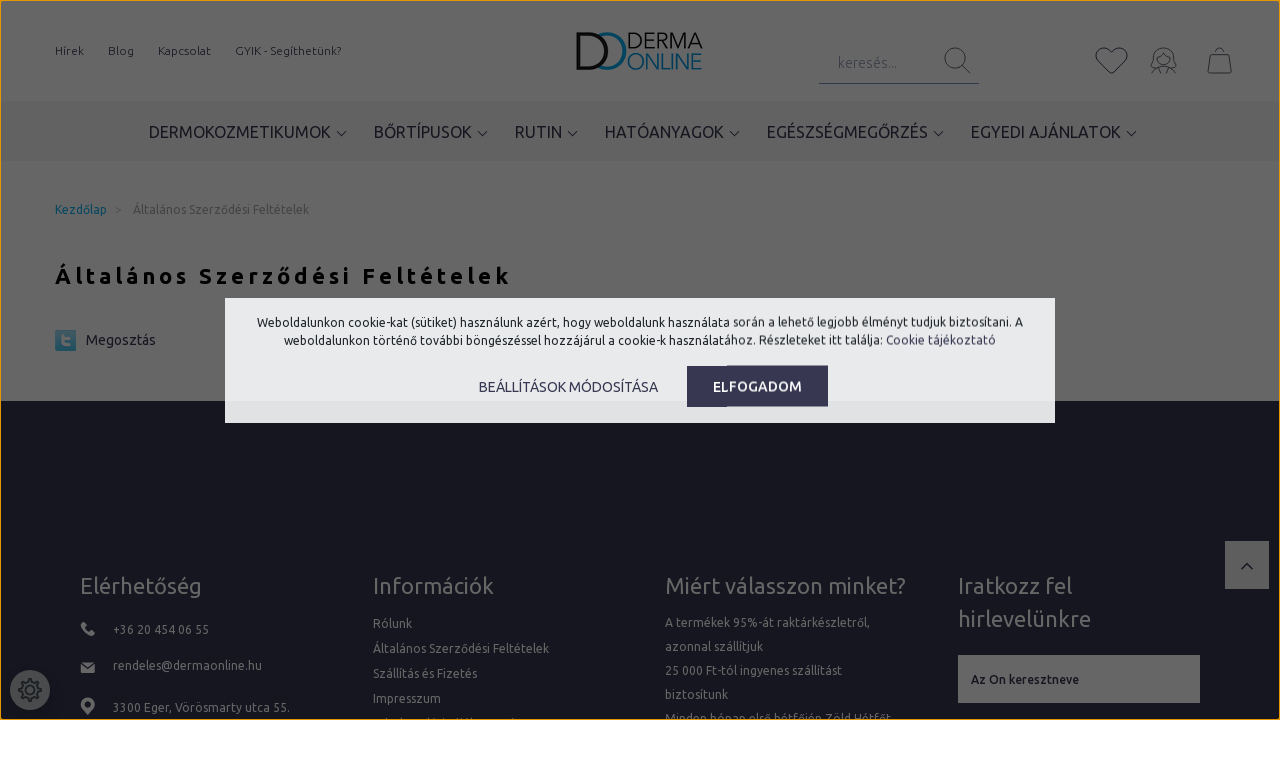

--- FILE ---
content_type: text/html; charset=UTF-8
request_url: https://www.dermaonline.hu/vasarlasi_feltetelek_5
body_size: 52195
content:

<!DOCTYPE html>
<html lang="hu" dir="ltr">
<head>
    <title>Általános Szerződési Feltételek</title>
    <meta charset="utf-8">
    <meta name="keywords" content="Általános, Szerződési, Feltételek,Bioderma, Bioderma webáruház, Bioderma termékek, Bioderma kozmetikumok, Bioderma online, Bioderma akció, Bioderma webshop, vichy, vichy webshop, vichy webáruház, vichy termékek, la roche-posay, la roche-posay termékek">
    <meta name="description" content="Általános Szerződési Feltételek - La Roche Posay, Cerave, Vichy, Bioderma, Uriage és Eucerin termékek. Gyógyszertári kozmetikumok egyre bővülő választéka nagy kedvezménnyel.">
    <meta name="robots" content="index, follow">
    <meta property="og:title" content="Általános Szerződési Feltételek" />
    <meta property="og:type" content="article" />
    <meta property="og:url" content="https://www.dermaonline.hu/vasarlasi_feltetelek_5" />
    <meta property="og:description" content="" />
    <link href="https://dermaonline.cdn.shoprenter.hu/custom/dermaonline/image/data/dermaonline_2020_favicon_kicsi.png?lastmod=1578603226.1725544478" rel="icon" />
    <link href="https://dermaonline.cdn.shoprenter.hu/custom/dermaonline/image/data/dermaonline_2020_favicon_kicsi.png?lastmod=1578603226.1725544478" rel="apple-touch-icon" />
    <base href="https://www.dermaonline.hu:443" />
    <meta name="google-site-verification" content="iPPnKWyKq7lno48ZGyU2Ui4AgLkgAuwLmSDzgNA5XLI" />
<meta name="google-site-verification" content="googleb924ee9e323c0006.html" />
<meta name="google-site-verification" content="ZqXA5GoMhBv9AlLaKQjdgydsmgFolQKrOHSvGCxvzXI" />
<meta name="google-site-verification" content="dNwWT1YQfKeSlvOECxrwUheL7baUyU4l7ZqtKVLi2FY" />
<meta name="google-site-verification" content="dNwWT1YQfKeSlvOECxrwUheL7baUyU4l7ZqtKVLi2FY" />
<meta name="google-site-verification" content="jpNJZ_vKwOJRpvl5fiNQenElCsPnedBFXQWaNq3q9PU" />
<meta name="dc.publisher" content="https://www.dermaonline.hu/" />
<meta name="dc.language" content="hu" />
<meta name="dc.title" content="Dermokozmetikai Webáruház - Dermokozmetikumok" />
<meta name="dc.description" content="Webáruházunkban a gyógyszertári kozmetikumok egyre bővülő választéka 15-65%-os kedvezménnyel rendelhető meg. Kozmetikumok gyógyszerészi szakértelemmel." />
<meta name="facebook-domain-verification" content="xwy5uc5qjsjzhf1et44k9e7c5ifxqm" />

    <meta name="viewport" content="width=device-width, initial-scale=1, maximum-scale=1, user-scalable=0">
            <link href="https://www.dermaonline.hu/vasarlasi_feltetelek_5" rel="canonical">
    
            
            <link rel="preconnect" href="https://fonts.googleapis.com">
<link rel="preconnect" href="https://fonts.gstatic.com" crossorigin>
<link href="https://fonts.googleapis.com/css2?family=Open+Sans:ital,wght@0,300;0,400;0,500;0,600;0,700;1,300;1,400&family=Red+Hat+Display:wght@400;500;700&family=Ubuntu:ital,wght@0,300;0,400;0,500;0,700;1,300;1,400;1,500;1,700&display=swap" rel="stylesheet">
    <link href="https://cdnjs.cloudflare.com/ajax/libs/fancybox/3.5.7/jquery.fancybox.min.css" rel="stylesheet" />
            <link rel="stylesheet" href="https://dermaonline.cdn.shoprenter.hu/custom/dermaonline/catalog/view/theme/paris_1/style/1763468188.1591773721.1747404202.1719236791.css?v=null.1725544478" media="screen">
        <script>
        window.nonProductQuality = 80;
    </script>
    <script src="//ajax.googleapis.com/ajax/libs/jquery/1.10.2/jquery.min.js"></script>
    <script>window.jQuery || document.write('<script src="https://dermaonline.cdn.shoprenter.hu/catalog/view/javascript/jquery/jquery-1.10.2.min.js?v=1484139539"><\/script>');</script>
    <script src="//cdn.jsdelivr.net/npm/slick-carousel@1.8.1/slick/slick.min.js"></script>

            
    

    <!--Header JavaScript codes--><script src="https://dermaonline.cdn.shoprenter.hu/web/compiled/js/countdown.js?v=1768982351"></script><script src="https://dermaonline.cdn.shoprenter.hu/web/compiled/js/base.js?v=1768982351"></script><script src="https://dermaonline.cdn.shoprenter.hu/web/compiled/js/before_starter2_head.js?v=1768982351"></script><script src="https://dermaonline.cdn.shoprenter.hu/web/compiled/js/before_starter2_productpage.js?v=1768982351"></script><script src="https://dermaonline.cdn.shoprenter.hu/web/compiled/js/nanobar.js?v=1768982351"></script><!--Header jQuery onLoad scripts--><script>window.countdownFormat='%D:%H:%M:%S';var BASEURL='https://www.dermaonline.hu';Currency={"symbol_left":"","symbol_right":" Ft","decimal_place":0,"decimal_point":",","thousand_point":".","currency":"HUF","value":1};$(document).ready(function(){});$(window).load(function(){});</script><!--Custom header scripts--><script src="https://up.smartupsell.hu/public/campaign/js/1429.js"async></script><script src="https://dermaonline.cdn.shoprenter.hu/web/compiled/js/vue/manifest.bundle.js?v=1768982348"></script><script>var ShopRenter=ShopRenter||{};ShopRenter.onCartUpdate=function(callable){document.addEventListener('cartChanged',callable)};ShopRenter.onItemAdd=function(callable){document.addEventListener('AddToCart',callable)};ShopRenter.onItemDelete=function(callable){document.addEventListener('deleteCart',callable)};ShopRenter.onSearchResultViewed=function(callable){document.addEventListener('AuroraSearchResultViewed',callable)};ShopRenter.onSubscribedForNewsletter=function(callable){document.addEventListener('AuroraSubscribedForNewsletter',callable)};ShopRenter.onCheckoutInitiated=function(callable){document.addEventListener('AuroraCheckoutInitiated',callable)};ShopRenter.onCheckoutShippingInfoAdded=function(callable){document.addEventListener('AuroraCheckoutShippingInfoAdded',callable)};ShopRenter.onCheckoutPaymentInfoAdded=function(callable){document.addEventListener('AuroraCheckoutPaymentInfoAdded',callable)};ShopRenter.onCheckoutOrderConfirmed=function(callable){document.addEventListener('AuroraCheckoutOrderConfirmed',callable)};ShopRenter.onCheckoutOrderPaid=function(callable){document.addEventListener('AuroraOrderPaid',callable)};ShopRenter.onCheckoutOrderPaidUnsuccessful=function(callable){document.addEventListener('AuroraOrderPaidUnsuccessful',callable)};ShopRenter.onProductPageViewed=function(callable){document.addEventListener('AuroraProductPageViewed',callable)};ShopRenter.onMarketingConsentChanged=function(callable){document.addEventListener('AuroraMarketingConsentChanged',callable)};ShopRenter.onCustomerRegistered=function(callable){document.addEventListener('AuroraCustomerRegistered',callable)};ShopRenter.onCustomerLoggedIn=function(callable){document.addEventListener('AuroraCustomerLoggedIn',callable)};ShopRenter.onCustomerUpdated=function(callable){document.addEventListener('AuroraCustomerUpdated',callable)};ShopRenter.onCartPageViewed=function(callable){document.addEventListener('AuroraCartPageViewed',callable)};ShopRenter.customer={"userId":0,"userClientIP":"52.15.220.182","userGroupId":8,"customerGroupTaxMode":"gross","customerGroupPriceMode":"gross_net_tax","email":"","phoneNumber":"","name":{"firstName":"","lastName":""}};ShopRenter.theme={"name":"dermaonline_2022","family":"paris","parent":""};ShopRenter.shop={"name":"dermaonline","locale":"hu","currency":{"code":"HUF","rate":1},"domain":"dermaonline.myshoprenter.hu"};ShopRenter.page={"route":"information\/information","queryString":"vasarlasi_feltetelek_5"};ShopRenter.formSubmit=function(form,callback){callback();};let loadedAsyncScriptCount=0;function asyncScriptLoaded(position){loadedAsyncScriptCount++;if(position==='body'){if(document.querySelectorAll('.async-script-tag').length===loadedAsyncScriptCount){if(/complete|interactive|loaded/.test(document.readyState)){document.dispatchEvent(new CustomEvent('asyncScriptsLoaded',{}));}else{document.addEventListener('DOMContentLoaded',()=>{document.dispatchEvent(new CustomEvent('asyncScriptsLoaded',{}));});}}}}</script><script type="text/javascript"async class="async-script-tag"onload="asyncScriptLoaded('header')"src="https://static2.rapidsearch.dev/resultpage.js?shop=dermaonline.shoprenter.hu"></script><script type="text/javascript"async class="async-script-tag"onload="asyncScriptLoaded('header')"src="https://utanvet-ellenor.hu/api/v1/shoprenter/utanvet-ellenor.js"></script><script type="text/javascript"async class="async-script-tag"onload="asyncScriptLoaded('header')"src="https://shoprenter.engine.yusp.com/app/js7trackingCode.js?customerName=dermaonline"></script><script type="text/javascript"async class="async-script-tag"onload="asyncScriptLoaded('header')"src="https://api-one-conv-measure.heureka.group/shoprenter_app/ocm_js?shop_id=81445&domain=arukereso.hu"></script><script type="text/javascript"async class="async-script-tag"onload="asyncScriptLoaded('header')"src="https://widget.molin.ai/shop-ai.js?w=pm83m5ho"></script><script type="text/javascript"async class="async-script-tag"onload="asyncScriptLoaded('header')"src="https://frontend.embedi.hu/shoprenter/5f343dc0fd593db15a7c10bc/platform.js"></script><script type="text/javascript"async class="async-script-tag"onload="asyncScriptLoaded('header')"src="https://onsite.optimonk.com/script.js?account=15"></script><script type="text/javascript"src="https://dermaonline.cdn.shoprenter.hu/web/compiled/js/vue/customerEventDispatcher.bundle.js?v=1768982348"></script>                <script>window["bp"]=window["bp"]||function(){(window["bp"].q=window["bp"].q||[]).push(arguments);};window["bp"].l=1*new Date();scriptElement=document.createElement("script");firstScript=document.getElementsByTagName("script")[0];scriptElement.async=true;scriptElement.src='https://pixel.barion.com/bp.js';firstScript.parentNode.insertBefore(scriptElement,firstScript);window['barion_pixel_id']='BP-pL4OHW3mBG-07';bp('init','addBarionPixelId','BP-pL4OHW3mBG-07');</script><noscript>
    <img height="1" width="1" style="display:none" alt="Barion Pixel" src="https://pixel.barion.com/a.gif?ba_pixel_id='BP-pL4OHW3mBG-07'&ev=contentView&noscript=1">
</noscript>
                        <script type="text/javascript" src="https://dermaonline.cdn.shoprenter.hu/web/compiled/js/vue/fullBarionPixel.bundle.js?v=1768982348"></script>


            
            <script>window.dataLayer=window.dataLayer||[];function gtag(){dataLayer.push(arguments)};var ShopRenter=ShopRenter||{};ShopRenter.config=ShopRenter.config||{};ShopRenter.config.googleConsentModeDefaultValue="denied";</script>                        <script type="text/javascript" src="https://dermaonline.cdn.shoprenter.hu/web/compiled/js/vue/googleConsentMode.bundle.js?v=1768982348"></script>

            <!-- Meta Pixel Code -->
<script>
!function(f,b,e,v,n,t,s)
{if(f.fbq)return;n=f.fbq=function(){n.callMethod?
n.callMethod.apply(n,arguments):n.queue.push(arguments)};
if(!f._fbq)f._fbq=n;n.push=n;n.loaded=!0;n.version='2.0';
n.queue=[];t=b.createElement(e);t.async=!0;
t.src=v;s=b.getElementsByTagName(e)[0];
s.parentNode.insertBefore(t,s)}(window, document,'script',
'https://connect.facebook.net/en_US/fbevents.js');
fbq('consent', 'revoke');
fbq('init', '621130333796948');
fbq('track', 'PageView');
document.addEventListener('AuroraAddedToCart', function(auroraEvent) {
    var fbpId = [];
    var fbpValue = 0;
    var fbpCurrency = '';

    auroraEvent.detail.products.forEach(function(item) {
        fbpValue += parseFloat(item.grossUnitPrice) * item.quantity;
        fbpId.push(item.id);
        fbpCurrency = item.currency;
    });


    fbq('track', 'AddToCart', {
        content_ids: fbpId,
        content_type: 'product',
        value: fbpValue,
        currency: fbpCurrency
    }, {
        eventID: auroraEvent.detail.event.id
    });
})
window.addEventListener('AuroraMarketingCookie.Changed', function(event) {
            let consentStatus = event.detail.isAccepted ? 'grant' : 'revoke';
            if (typeof fbq === 'function') {
                fbq('consent', consentStatus);
            }
        });
</script>
<noscript><img height="1" width="1" style="display:none"
src="https://www.facebook.com/tr?id=299240286935302&ev=PageView&noscript=1"
/></noscript>
<!-- End Meta Pixel Code -->
            <!-- Google Tag Manager -->
<script>(function(w,d,s,l,i){w[l]=w[l]||[];w[l].push({'gtm.start':
new Date().getTime(),event:'gtm.js'});var f=d.getElementsByTagName(s)[0],
j=d.createElement(s),dl=l!='dataLayer'?'&l='+l:'';j.async=true;j.src=
'https://www.googletagmanager.com/gtm.js?id='+i+dl;f.parentNode.insertBefore(j,f);
})(window,document,'script','dataLayer','GTM-58CXPKN');</script>
<!-- End Google Tag Manager -->
            <!-- Global site tag (gtag.js) - Google Ads: 981362613 -->
<script async src="https://www.googletagmanager.com/gtag/js?id=AW-981362613"></script>
<script>
  window.dataLayer = window.dataLayer || [];
  function gtag(){dataLayer.push(arguments);}
  gtag('js', new Date());

  gtag('config', 'AW-981362613');
</script>
<script>
  gtag('event', 'page_view', {
    'send_to': 'AW-981362613',
    'value': 'replace with value',
    'items': [{
      'id': 'replace with value',
      'google_business_vertical': 'retail'
    }, {
      'id': 'replace with value',
      'location_id': 'replace with value',
      'google_business_vertical': 'custom'
    }]
  });
</script>
            
                <!--Global site tag(gtag.js)--><script async src="https://www.googletagmanager.com/gtag/js?id=G-MD1V4E059N"></script><script>window.dataLayer=window.dataLayer||[];function gtag(){dataLayer.push(arguments);}
gtag('js',new Date());gtag('config','G-MD1V4E059N');gtag('config','981362613',{"allow_enhanced_conversions":true});</script>                                <script type="text/javascript" src="https://dermaonline.cdn.shoprenter.hu/web/compiled/js/vue/GA4EventSender.bundle.js?v=1768982348"></script>

    
    
</head>
<body id="body" class="page-body informationid_5 information-page-body paris_1-body desktop-device-body" role="document">
<script>var bodyComputedStyle=window.getComputedStyle(document.body);ShopRenter.theme.breakpoints={'xs':parseInt(bodyComputedStyle.getPropertyValue('--breakpoint-xs')),'sm':parseInt(bodyComputedStyle.getPropertyValue('--breakpoint-sm')),'md':parseInt(bodyComputedStyle.getPropertyValue('--breakpoint-md')),'lg':parseInt(bodyComputedStyle.getPropertyValue('--breakpoint-lg')),'xl':parseInt(bodyComputedStyle.getPropertyValue('--breakpoint-xl'))}</script><!--Google Tag Manager(noscript)--><noscript><iframe src="https://www.googletagmanager.com/ns.html?id=GTM-58CXPKN"
height="0"width="0"style="display:none;visibility:hidden"></iframe></noscript><!--End Google Tag Manager(noscript)--><div id="fb-root"></div><script>(function(d,s,id){var js,fjs=d.getElementsByTagName(s)[0];if(d.getElementById(id))return;js=d.createElement(s);js.id=id;js.src="//connect.facebook.net/hu_HU/sdk/xfbml.customerchat.js#xfbml=1&version=v2.12&autoLogAppEvents=1";fjs.parentNode.insertBefore(js,fjs);}(document,"script","facebook-jssdk"));</script>
        
            

<!-- cached -->    <div class="nanobar-cookie-cog d-flex-center rounded-circle js-hidden-nanobar-button">
        <svg xmlns="https://www.w3.org/2000/svg" width="24" height="24" viewBox="0 0 512 512">
    <path fill="currentColor" d="M512 289.7v-67.5l-68.2-18.1c-4.3-15.4-10.4-30.2-18.4-44.2l34.9-60.6 -47.6-47.6 -60.6 34.9c-14-8-28.8-14.1-44.2-18.4L289.7 0h-67.5l-18.1 68.2c-15.4 4.3-30.2 10.4-44.2 18.4L99.4 51.7 51.7 99.4l34.9 60.6c-8 14-14.1 28.8-18.4 44.2L0 222.3v67.5l68.2 18.1c4.3 15.4 10.4 30.2 18.4 44.2l-34.9 60.6 47.6 47.6 60.6-34.9c14 8 28.8 14.1 44.2 18.4l18.1 68.2h67.5l18.1-68.2c15.4-4.3 30.2-10.4 44.2-18.4l60.6 34.9 47.6-47.6 -34.9-60.6c8-14 14.1-28.8 18.4-44.2L512 289.7zM410.1 275.5l-2.5 12.1c-3.9 18.9-11.4 36.8-22.1 53.2l-6.8 10.3 31.6 55 -4.3 4.3 -55-31.6 -10.3 6.8c-16.4 10.8-34.3 18.2-53.2 22.1l-12.1 2.5L259 472h-6l-16.5-61.9 -12.1-2.5c-18.9-3.9-36.8-11.4-53.2-22.1l-10.3-6.8 -55 31.6 -4.3-4.3 31.6-55 -6.8-10.3c-10.8-16.4-18.2-34.3-22.1-53.2l-2.5-12.1L40 259v-6l61.9-16.5 2.5-12.1c3.9-18.9 11.4-36.8 22.1-53.2l6.8-10.3 -31.6-55 4.3-4.3 55 31.6 10.3-6.8c16.4-10.8 34.3-18.2 53.2-22.1l12.1-2.5L253 40h6l16.5 61.9 12.1 2.5c18.9 3.9 36.8 11.4 53.2 22.1l10.3 6.8 55-31.6 4.3 4.3 -31.6 55 6.8 10.3c10.8 16.4 18.2 34.3 22.1 53.2l2.5 12.1L472 253v6L410.1 275.5z"/>
    <path fill="currentColor" d="M256 140c-64 0-116 52-116 116s52 116 116 116 116-52 116-116S320 140 256 140zM256 332c-41.9 0-76-34.1-76-76s34.1-76 76-76 76 34.1 76 76S297.9 332 256 332z"/>
</svg>
    </div>
<div class="Fixed nanobar js-nanobar-first-login">
    <div class="container nanobar-container">
        <div class="row flex-column flex-sm-row ">
            <div class="col-12 col-lg-6 col-xl-7 nanobar-text-cookies align-self-center text-sm-left">
                Weboldalunkon cookie-kat (sütiket) használunk azért, hogy weboldalunk használata során a lehető legjobb élményt tudjuk biztosítani. A weboldalunkon történő további böngészéssel hozzájárul a cookie-k használatához. Részleteket itt találja: <a href="https://www.dermaonline.hu/adatvedelmi_nyilatkozat_3"><span style="font-weight:700;color:#12B1EE;"></span></a><!--StartFragment--><a href="https://www.dermaonline.hu/cookie-tajekoztato"><span itemprop="name">Cookie tájékoztató</span></a><!--EndFragment--><a href="https://www.dermaonline.hu/adatvedelmi_nyilatkozat_3"><span style="font-weight:700;color:#12B1EE;"></span></a>
            </div>
            <div class="col-12 col-lg-6 col-xl-5 nanobar-buttons mt-2 m-lg-0 text-center text-lg-right">
                <a href="" class="btn btn-link nanobar-settings-button js-nanobar-settings-button">
                    Beállítások módosítása
                </a>
                <a href="" class="btn btn-primary nanobar-btn js-nanobar-close-cookies" data-button-save-text="Beállítások mentése">
                    Elfogadom
                </a>
            </div>
        </div>
        <div class="nanobar-cookies js-nanobar-cookies flex-column flex-sm-row text-left pt-3 mt-3" style="display: none;">
            <div class="form-check pt-2 pb-2 pr-2 mb-0">
                <input class="form-check-input" type="checkbox" name="required_cookies" disabled checked />
                <label class="form-check-label">
                    Szükséges cookie-k
                    <div class="cookies-help-text text-muted">
                        Ezek a cookie-k segítenek abban, hogy a webáruház használható és működőképes legyen.
                    </div>
                </label>
            </div>
            <div class="form-check pt-2 pb-2 pr-2 mb-0">
                <input class="form-check-input js-nanobar-marketing-cookies" type="checkbox" name="marketing_cookies"
                         checked />
                <label class="form-check-label">
                    Marketing cookie-k
                    <div class="cookies-help-text text-muted">
                        Ezek a cookie-k segítenek abban, hogy az Ön érdeklődési körének megfelelő reklámokat és termékeket jelenítsük meg a webáruházban.
                    </div>
                </label>
            </div>
        </div>
    </div>
</div>

<script>
    (function ($) {
        $(document).ready(function () {
            new AuroraNanobar.FirstLogNanobarCheckbox(jQuery('.js-nanobar-first-login'), 'modal');
        });
    })(jQuery);
</script>
<!-- /cached -->
<!-- cached --><div class="Fixed nanobar js-nanobar-free-shipping">
    <div class="container nanobar-container">
        <button type="button" class="close js-nanobar-close" aria-label="Close">
            <span aria-hidden="true">&times;</span>
        </button>
        <div class="nanobar-text px-3"></div>
    </div>
</div>

<script>$(document).ready(function(){document.nanobarInstance=new AuroraNanobar.FreeShippingNanobar($('.js-nanobar-free-shipping'),'modal','5','','1');});</script><!-- /cached -->
                <!-- page-wrap -->
		        
        
        <div class="page-wrap sr-search--enabled">

			
                                                <div id="section-header" class="section-wrapper ">
    
    

<header class="sticky-header">
    	<nav class="navbar header-navbar flex-column">
				<div class="header-navbar-top-wrapper w-100">
			<div class="container p-sm-0">
				<div class="header-navbar-top d-flex justify-content-between w-100">
			<div class="header-navbar-top-left d-flex align-items-center justify-content-start">
				<div id="js-mobile-navbar" class="mobile-navbar">
					<button id="js-hamburger-icon" class="btn btn-primary p-0">
						<div class="hamburger-icon position-relative">
							<div class="hamburger-icon-line position-absolute line-1"></div>
							<div class="hamburger-icon-line position-absolute line-2"></div>
							<div class="hamburger-icon-line position-absolute line-3"></div>
						</div>
					</button>
				</div>
								<!-- cached -->
    <ul class="nav headermenu-list">
                    <li class="nav-item">
                <a class="nav-link" href="https://www.dermaonline.hu/hirek_ujdonsagok_akciok"
                    target="_self"
                                        title="Hírek"
                >
                    Hírek
                </a>
                            </li>
                    <li class="nav-item">
                <a class="nav-link" href="https://www.dermaonline.hu/blog_bioderma_webaruhaz_gyogyszeresz_tanacsai"
                    target="_self"
                                        title="Blog"
                >
                    Blog
                </a>
                            </li>
                    <li class="nav-item">
                <a class="nav-link" href="https://www.dermaonline.hu/index.php?route=information/contact"
                    target="_self"
                                        title="Kapcsolat"
                >
                    Kapcsolat
                </a>
                            </li>
                    <li class="nav-item">
                <a class="nav-link" href="https://www.dermaonline.hu/segithetunk_gyik_gyakran_ismetelt_kerdesek"
                    target="_self"
                                        title="GYIK - Segíthetünk?"
                >
                    GYIK - Segíthetünk?
                </a>
                            </li>
            </ul>
            <script>$(function(){if($(window).width()>992){window.addEventListener('load',function(){var menu_triggers=document.querySelectorAll('.headermenu-list li.dropdown > a');for(var i=0;i<menu_triggers.length;i++){menu_triggers[i].addEventListener('focus',function(e){for(var j=0;j<menu_triggers.length;j++){menu_triggers[j].parentNode.classList.remove('focus');}
this.parentNode.classList.add('focus');},false);menu_triggers[i].addEventListener('touchend',function(e){if(!this.parentNode.classList.contains('focus')){e.preventDefault();e.target.focus();}},false);}},false);}});</script>    <!-- /cached -->
			</div>
			<div class="header-navbar-top-center d-flex align-items-center justify-content-center">
				<!-- cached -->
    <a class="navbar-brand" href="/"><img style="border: 0; max-width: 128px;" src="https://dermaonline.cdn.shoprenter.hu/custom/dermaonline/image/cache/w128h38m00/logok/dermaonline_2020_logo_199_58.png?v=1656577134" title="DermaOnline.hu" alt="DermaOnline.hu" /></a>
<!-- /cached -->
			</div>

						<div class="header-navbar-top-right-search d-flex align-items-center justify-content-end">
				<div class="dropdown search-module d-flex header-navbar-top-right-item">
					<div class="input-group">
						<input class="form-control form-control-lg disableAutocomplete" type="text" placeholder="keresés..." value=""
							   id="filter_keyword" 
							   onclick="this.value=(this.value==this.defaultValue)?'':this.value;"/>
						<div class="input-group-append">
							<button class="btn" type="button" onclick="moduleSearch();">
								<svg width="27" height="27" viewBox="0 0 27 27" fill="none" xmlns="http://www.w3.org/2000/svg">
<path d="M14.997 20.3813C20.1164 18.2586 22.4887 12.2651 20.3661 7.14569C18.2434 2.02631 12.25 -0.346142 7.13064 1.77653C2.01127 3.89919 -0.36115 9.89273 1.76152 15.0121C4.00905 20.1315 9.87761 22.5039 14.997 20.3813Z" stroke="currentColor" stroke-linecap="round" stroke-linejoin="round"/>
<path d="M18.1186 18.2583L25.8601 25.9997" stroke="currentColor" stroke-linecap="round" stroke-linejoin="round"/>
</svg>

							</button>
						</div>
					</div>

					<input type="hidden" id="filter_description" value="0"/>
					<input type="hidden" id="search_shopname" value="dermaonline"/>
					<div id="results" class="dropdown-menu search-results"></div>
				</div>

				
			</div>
			
			<div class="header-navbar-top-right header-navbar-top-right-actions d-flex align-items-center justify-content-end">
				<hx:include src="/_fragment?_path=_format%3Dhtml%26_locale%3Den%26_controller%3Dmodule%252Fwishlist&amp;_hash=w5iwIRgWaFVdsc7ay0WWBfvMs17CpSAC7QcNU6H2xRk%3D"></hx:include>
									<div class="header-navbar-top-right-item header-navbar-top-right-login">
						<!-- cached -->
    <ul class="nav login-list">
                    <li class="nav-item">
                <a class="nav-link btn" href="index.php?route=account/login" title="Belépés">
                    <span>
                        <svg width="27" height="27" viewBox="0 0 27 27" fill="none" xmlns="http://www.w3.org/2000/svg">
<path d="M20.7333 21.2642C22.2028 21.044 23.5499 20.7136 24.8969 20.1629C25.7541 19.8325 26.244 18.8413 25.8766 17.9603L24.1622 14.4361C23.9172 13.7753 23.6723 13.1145 23.6723 12.4537V10.1409C23.6723 5.07485 19.1413 1 13.5081 1C7.875 1 3.34401 5.07485 3.34401 10.1409V12.4537C3.34401 13.1145 3.22155 13.7753 2.85417 14.4361L1.13975 17.9603C0.772366 18.8413 1.13973 19.7224 2.11941 20.1629C3.46647 20.7136 4.81351 21.044 6.28303 21.2642" stroke="currentColor" stroke-linecap="round" stroke-linejoin="round"/>
<path d="M25.1418 25.8899C23.06 21.815 18.529 19.282 13.5081 19.282C8.48728 19.282 4.07873 21.815 1.87445 25.8899" stroke="currentColor" stroke-linecap="round" stroke-linejoin="round"/>
<path d="M16.3247 26.0002L18.7739 20.3835" stroke="currentColor" stroke-linecap="round" stroke-linejoin="round"/>
<path d="M8.24237 20.3835L10.6916 26.0002" stroke="currentColor" stroke-linecap="round" stroke-linejoin="round"/>
<path d="M13.5081 6.17627C13.5081 6.17627 11.7937 10.141 7.38514 10.2511C6.65038 12.674 7.5076 15.2071 9.83433 16.6388C12.0386 18.0705 15.1001 18.0705 17.3044 16.6388C19.5087 15.2071 20.4883 12.674 19.7536 10.2511C15.345 10.0309 13.5081 6.17627 13.5081 6.17627Z" stroke="currentColor" stroke-linecap="round" stroke-linejoin="round"/>
</svg>

                    </span>
                </a>
            </li>
            </ul>
<!-- /cached -->
					</div>
								<div id="js-cart" class="header-navbar-top-right-item">
					<hx:include src="/_fragment?_path=_format%3Dhtml%26_locale%3Den%26_controller%3Dmodule%252Fcart&amp;_hash=%2Bgo7Es59HTLFF0lXZ0qkKvgLvqJ0ygyA2H9Nk2ewpOA%3D"></hx:include>
				</div>
			</div>
		</div>
			</div>
		</div>

		<div class="header-navbar-bottom">
			<div class="container p-sm-0">
				


                    
            <div id="module_category_wrapper" class="module-category-wrapper">
    
    <div id="category" class="module content-module header-position hide-top category-module" >
                    <div class="module-body">
                        <div id="category-nav">
            


<ul class="nav nav-pills category category-menu sf-menu sf-horizontal cached">
    <li id="cat_153" class="nav-item item category-list module-list parent even dropDownParent align-1">
    <a href="https://www.dermaonline.hu/termekcsaladok_153" class="nav-link">
        Dermokozmetikumok
    </a>
    <div class="children js-subtree-dropdown subtree-dropdown">
        <div style="width: 0px; height: 500px" class="subtree-dropdown-inner p-3">
							 <img alt="" class="dropdown-bg" src="/custom/dermaonline/image/cache/w0h0q80np1/src2022/dermaonline-dropdown-gb1.jpg" />
<div class="dermakozmetikumok">
    <div class="custom-dropdown-dermatikum">
        <div>
			
            <div>
                <div class="firs-link-dropdown custom-dropdown-col-item js-custom-dropdown-brand-hover" data-target="customMenu-3"><a
                        class="custom-dropdown-col-item-brand" href="/la_roche-posay_201" id="custom-item-3">La
                        Roche-Posay</a>
                </div>
            </div>
			
            <div>
                <div class="custom-dropdown-col-item js-custom-dropdown-brand-hover"
                    data-target="customMenu-1"><a class="custom-dropdown-col-item-brand" href="/vichy_221">Vichy</a>
                </div>
            </div>
  <div>
                <div class="custom-dropdown-col-item js-custom-dropdown-brand-hover" data-target="customMenu-5"><a
                        class="custom-dropdown-col-item-brand" href="/termekcsaladok_153/cerave"
                        id="custom-item-5">Cerave</a>
                </div>
            </div>
			
            <div>
                <div class="custom-dropdown-col-item js-custom-dropdown-brand-hover" data-target="customMenu-2"><a
                        class="custom-dropdown-col-item-brand" href="/bioderma_157" id="custom-item-2">Bioderma</a>
                </div>
            </div>


            <div>
                <div class="custom-dropdown-col-item js-custom-dropdown-brand-hover" data-target="customMenu-4"><a
                        class="custom-dropdown-col-item-brand" href="/uriage_188" id="custom-item-4">Uriage</a>
                </div>
            </div>

            <div>
                <div class="custom-dropdown-col-item js-custom-dropdown-brand-hover" data-target="customMenu-10"><a
                        class="custom-dropdown-col-item-brand" href="/eucerin-termekek" id="custom-item-10">Eucerin</a>
                </div>
            </div>

			  <div>
                <div class="custom-dropdown-col-item js-custom-dropdown-brand-hover" data-target="customMenu-9"><a
                        class="custom-dropdown-col-item-brand" href="/dermedic" id="custom-item-9">Dermedic</a>
                </div>
            </div>
			
            <div>
                <div class="custom-dropdown-col-item js-custom-dropdown-brand-hover" data-target="customMenu-6"><a
                        class="custom-dropdown-col-item-brand" href="/termekcsaladok_153/apivita-naturkozmetikumok"
                        id="custom-item-6">Apivita</a>
                </div>
            </div>

            <div>
                <div class="custom-dropdown-col-item js-custom-dropdown-brand-hover" data-target="customMenu-7"><a
                        class="custom-dropdown-col-item-brand" href="/fytofontana_298"
                        id="custom-item-7">Fytofontana</a>
                </div>
            </div>

            <div>
                <div class="custom-dropdown-col-item js-custom-dropdown-brand-hover" data-target="customMenu-8"><a
                        class="custom-dropdown-col-item-brand" href="/institut_esthederm_707"
                        id="custom-item-8">Institut Esthederm</a>
                </div>
            </div>

          

          
        </div>
    </div>

    <!-- La Roche-Posay menü elemek -->

    <div aria-labelledby="custom-item-3" class="col custom-menu-row" id="customMenu-3" style="display: none">
        <div class="content-container">
            <div>
                <div class="content-col-inner">
                    <h3>Terméktípus</h3>
                    <a
                        href="/termekcsaladok_153/la_roche-posay_201/la-roche-posay-termektipusok/la-roche-posay-arctisztito-es-arctonik">Arctisztító
                        és arctonik</a> <a
                        href="/termekcsaladok_153/la_roche-posay_201/la-roche-posay-termektipusok/la-roche-posay-termalviz">Termálvíz</a>
                    <a
                        href="/termekcsaladok_153/la_roche-posay_201/la-roche-posay-termektipusok/la_roche-posay_nappali-es-ejszakai-arcapolo">Nappali
                        és éjszakai arckápoló</a> <a
                        href="/termekcsaladok_153/la_roche-posay_201/la-roche-posay-termektipusok/la-roche-posay-szemkornyekapolo">Szemkörnyékápoló</a>
                    <a
                        href="/termekcsaladok_153/la_roche-posay_201/la-roche-posay-termektipusok/la-roche-posay-szerum">Szérum</a>
                    <a
                        href="/termekcsaladok_153/la_roche-posay_201/la-roche-posay-termektipusok/la-roche-posay-dezodor">Dezodor</a>
                    <a
                        href="/termekcsaladok_153/la_roche-posay_201/la-roche-posay-termektipusok/la-roche-posay-tisztalkodo">Tisztálkodó</a>
                    <a
                        href="/termekcsaladok_153/la_roche-posay_201/la-roche-posay-termektipusok/la-roche-posay-testapolo">Testápoló</a>
                    <a
                        href="/termekcsaladok_153/la_roche-posay_201/la-roche-posay-termektipusok/la-roche-posay-specialis-borapolok">Speciális
                        bőrápolók</a> <a
                        href="/termekcsaladok_153/la_roche-posay_201/la-roche-posay-termektipusok/la-roche-posay-sampon">Sampon</a>
                    <a
                        href="/termekcsaladok_153/la_roche-posay_201/la-roche-posay-termektipusok/la-roche-posay-alapozo-es-puder">Alapozó
                        és púder</a> <a
                        href="/termekcsaladok_153/la_roche-posay_201/la-roche-posay-termektipusok/la-roche-posay-napvedo-krem">Napvédő
                        krém</a> <a
                        href="/termekcsaladok_153/la_roche-posay_201/la-roche-posay-termektipusok/la-roche-posay-napvedo-spray-es-tej">Napvédő
                        spray és tej</a> <a
                        href="/termekcsaladok_153/la_roche-posay_201/la-roche-posay-termektipusok/la-roche-posay-napvedo-gyermekeknek">Napvédő
                        gyermekeknek</a>
                </div>
            </div>

            <div>
                <div class="content-col-inner">
                    <h3>Szükséglet</h3>
                    <a href="/termekcsaladok_153/la_roche-posay_201/la-roche-posay-arcapolas-erzekeny-borre">Arcápolás
                        érzékeny bőrre</a> <a
                        href="/termekcsaladok_153/la_roche-posay_201/la-roche-posay-szukseglet/la-roche-posay-aknere-hajlamos-pattanasos-bor">Aknéra
                        hajlamos, pattanásos bőr</a> <a
                        href="/termekcsaladok_153/la_roche-posay_201/la-roche-posay-szukseglet/la-roche-posay-arctisztitas">Arctisztítás</a>
                    <a
                        href="/termekcsaladok_153/la_roche-posay_201/la-roche-posay-szukseglet/la-roche-posay-smink-erzekeny-borre">Smink
                        érzékeny bőrre</a> <a
                        href="/termekcsaladok_153/la_roche-posay_201/la-roche-posay-szukseglet/kerium_hajapolas_220">Hajápolás</a>
                    <a
                        href="/termekcsaladok_153/la_roche-posay_201/la-roche-posay-szukseglet/la-roche-posay-testapolas">Testápolás</a>
                    <a
                        href="/termekcsaladok_153/la_roche-posay_201/la-roche-posay-szukseglet/anthelios_217">Napvédelem</a>
                    <a
                        href="/termekcsaladok_153/la_roche-posay_201/la-roche-posay-szukseglet/la-roche-posay-kisbabaknak-es-gyermekeknek">Kisbabáknak
                        és gyermekeknek</a> <a
                        href="/termekcsaladok_153/la_roche-posay_201/la-roche-posay-szukseglet/la-roche-posay-imitalt-kiszerelesek">Limitált
                        kiszerelések</a>
                </div>
            </div>

            <div>
                <div class="content-col-inner">
                    <h3>Termékcsaládok</h3>

                    <div class="double-col">
                        <div class="col1"><a
                                href="/termekcsaladok_153/la_roche-posay_201/la-roche-posay-termekcsaladok/la-roche-posay-anthelios-napvedok">Anthelios
                                - Fényvédelem</a> <a
                                href="/termekcsaladok_153/la_roche-posay_201/la-roche-posay-termekcsaladok/la-roche-posay-cicaplast-serult-irritalt-bor">Cicaplast
                                - Sérült, irritált bőr</a> <a
                                href="/termekcsaladok_153/la_roche-posay_201/la-roche-posay-termekcsaladok/la-roche-posay-effaclar-zsiros-bor">Effaclar
                                - Zsíros bőr</a> <a
                                href="/termekcsaladok_153/la_roche-posay_201/la-roche-posay-termekcsaladok/la-roche-posay-fiziologias-dezodorok">Fiziológiás
                                - Dezodorok</a> <a
                                href="/termekcsaladok_153/la_roche-posay_201/la-roche-posay-termekcsaladok/la-roche-posay-hyalu-b5-ranctalanitas">Hyalu
                                B5 - Ránctalanítás</a> <a
                                href="/termekcsaladok_153/la_roche-posay_201/la-roche-posay-termekcsaladok/la-roche-posay-hydraphase-vizhianyos-bor">Hydraphase
                                - Vízhiányos bőr</a> <a
                                href="/termekcsaladok_153/la_roche-posay_201/la-roche-posay-termekcsaladok/la-roche-posay-kerium-hajapolas">Kerium
                                - Hajápolás</a> <a
                                href="/termekcsaladok_153/la_roche-posay_201/la-roche-posay-termekcsaladok/la-roche-posay-lipikar-szaraz-bor">Lipikar
                                - Száraz bőr</a>
                        </div>

                        <div class="col2"><a
                                href="/termekcsaladok_153/la_roche-posay_201/la-roche-posay-termekcsaladok/la-roche-posay-mela-b3">Mela
                                B3 - Pigmentfoltos bőr</a> <a
                                href="/termekcsaladok_153/la_roche-posay_201/la-roche-posay-termekcsaladok/la-roche-posay-nutritic-szaraz-arcbor">Nutritic
                                - Száraz arcbőr</a> <a
                                href="/termekcsaladok_153/la_roche-posay_201/la-roche-posay-termekcsaladok/la-roche-posay-pure-c-vitamin">Pure
                                C-vitamin - Fakó bőr</a> <a
                                href="/termekcsaladok_153/la_roche-posay_201/la-roche-posay-termekcsaladok/la-roche-posay-anthelios-retinol">Retinol</a>
                            <a
                                href="/termekcsaladok_153/la_roche-posay_201/la-roche-posay-termekcsaladok/la_roche-posay_termalviz-spray-eau-thermale">Termálvíz
                                spray - Eau Thermale</a> <a
                                href="/termekcsaladok_153/la_roche-posay_201/la-roche-posay-termekcsaladok/la-roche-posay-toleriane-intolerans-bor">Tolériane
                                - Intoleráns bőr</a> <a
                                href="/termekcsaladok_153/la_roche-posay_201/la-roche-posay-termekcsaladok/la-roche-posay-toleriane-teint-alapozo">Tolériane
                                Teint - Alapozó</a>
                        </div>
                    </div>
                </div>
            </div><!-- La Roche-Posay hónap sztárja -->

            <div class="col-3 px-0 d-flex flex-row dropdown-product-container">
                <img alt=""
                    src="https://www.dermaonline.hu/custom/dermaonline/image/cache/w0h0q80np1/lenyilo/la-roche-posay-mela-b3-borapolo-szerum-30ml-272-600.jpg"
                    style="height: 300px; width: auto; mix-blend-mode: multiply" />
                <div class="product-content">
                    <div class="content-col-title product-col-title"><span>A hónap sztárja</span>
                    </div>

                    <div class="product-col-desc text-left mt-3"><strong>La Roche-Posay Mela B3 bőrápoló szérum</strong>

                        <p>Intenzív, koncentrált szérum pigmentfoltok ellen
                        </p>
                    </div>

                    <div class="product-col-link text-left"><a
                            class="product-col-link-btn btn btn-outline-primary btn-sm"
                            href="/la-roche-posay-mela-b3-borapolo-szerum-30ml">Megnézem</a>
                    </div>
                </div>
            </div>
        </div>
    </div>

    <!-- Vichy menü elemek -->

    <div aria-labelledby="custom-item-1" class="col custom-menu-row" id="customMenu-1" style="display: none">
        <div class="content-container">
            <div>
                <div class="content-col-inner">
                    <h3>Terméktípus</h3>
                    <a href="/termekcsaladok_153/vichy_221/vichy-termektipus/vichy-arctisztito-es-arctonik">Arctisztító
                        és arctonik</a> <a
                        href="/termekcsaladok_153/vichy_221/vichy-termektipus/vichy-booster-es-termalviz">Booster és
                        termálvíz</a> <a
                        href="/termekcsaladok_153/vichy_221/vichy-termektipus/vichy-nappali-es-ejszakai-arckrem">Nappali
                        és éjszakai arckrém</a> <a
                        href="/termekcsaladok_153/vichy_221/vichy-termektipus/vichy-szemranckrem">Szemránckrém</a> <a
                        href="/termekcsaladok_153/vichy_221/vichy-termektipus/vichy-szerum">Szérum</a> <a
                        href="/termekcsaladok_153/vichy_221/vichy-termektipus/vichy-borradir">Bőrradír</a> <a
                        href="/termekcsaladok_153/vichy_221/vichy-termektipus/vichy-dezodor">Dezodor</a> <a
                        href="/termekcsaladok_153/vichy_221/vichy-termektipus/vichy-sampon-es-balzsam">Sampon és
                        balzsam</a> <a
                        href="/termekcsaladok_153/vichy_221/vichy-termektipus/vichy-celzott-hajapolok">Célzott
                        hajápolók</a> <a
                        href="/termekcsaladok_153/vichy_221/vichy-termektipus/vichy-alapozo-es-puder">Alapozó és
                        púder</a> <a href="/termekcsaladok_153/vichy_221/vichy-termektipus/vichy-napvedo-krem">Napvédő
                        krém</a> <a
                        href="/termekcsaladok_153/vichy_221/vichy-termektipus/vichy-napvedo-spray-es-tej">Napvédő spray
                        és tej</a> <a
                        href="/termekcsaladok_153/vichy_221/vichy-termektipus/vichy-specialis-napvedok">Speciális
                        napvédők</a> <a href="/termekcsaladok_153/vichy_221/vichy-termektipus/vichy-ferfiak">Férfiak</a>
                </div>
            </div>

            <div>
                <div class="content-col-inner">
                    <h3>Szükséglet</h3>
                    <a href="/termekcsaladok_153/vichy_221/vichy-szukseglet/vichy-rancok-es-bororegedes">Ráncok és
                        bőröregedés</a> <a
                        href="/termekcsaladok_153/vichy_221/vichy-szukseglet/vichy-hidratalas-es-taplalas">Hidratálás és
                        táplálás</a> <a href="/termekcsaladok_153/vichy_221/vichy-szukseglet/normaderm_224">Zsíros bőr
                        és pattanások</a> <a
                        href="/termekcsaladok_153/vichy_221/vichy-szukseglet/vichy-arctisztitas-es-maszkok">Arctisztítás
                        és maszkok</a> <a
                        href="/termekcsaladok_153/vichy_221/vichy-szukseglet/vichy-alapozok">Alapozók</a> <a
                        href="/termekcsaladok_153/vichy_221/vichy-szukseglet/dercos_-hajapolas_236">Hajápolás</a> <a
                        href="/termekcsaladok_153/vichy_221/vichy-szukseglet/vichy-testapolas">Testápolás</a> <a
                        href="/termekcsaladok_153/vichy_221/vichy-szukseglet/ideal_soleil_-fenyvedelem_237">Napvédelem</a>
                    <a href="/termekcsaladok_153/vichy_221/vichy-szukseglet/vichy_homme_233">Férfiak</a> <a
                        href="/termekcsaladok_153/vichy_221/vichy-szukseglet/vichy-limitalt-kiadasu-termekek">Limitált
                        kiszerelések</a>
                </div>
            </div>

            <div>
                <div class="content-col-inner">
                    <h3>Termékcsaládok</h3>
                    <a href="/termekcsaladok_153/vichy_221/vichy-termekcsaladok/vichy-fenyvedelem">Capital Soleil -
                        Fényvédelem</a> <a
                        href="/termekcsaladok_153/vichy_221/vichy-termekcsaladok/vichy-dercos-hajapolas">Dercos -
                        Hajápolás</a> <a
                        href="/termekcsaladok_153/vichy_221/vichy-termekcsaladok/dermablend_-professzionalis_alapozok_231">Dermablend
                        - Korrekciós alapozók</a> <a
                        href="/termekcsaladok_153/vichy_221/vichy-termekcsaladok/vichy_dezodorok_235">Dezodorok -
                        Izzadás ellen</a> <a
                        href="/termekcsaladok_153/vichy_221/vichy-termekcsaladok/liftactiv_229">Liftactiv -
                        Ránctalanítás 40+</a> <a
                        href="/termekcsaladok_153/vichy_221/vichy-termekcsaladok/mineral_89_422">Mineral 89 -
                        Hidratálás</a> <a
                        href="/termekcsaladok_153/vichy_221/vichy-termekcsaladok/teint_ideal_-termeszetesen_fedo_alapozok_232">Mineralblend
                        - Hidratáló alapozók</a> <a
                        href="/termekcsaladok_153/vichy_221/vichy-termekcsaladok/neovadiol_230">Neovadiol -
                        Ránctalanítás 50+</a> <a
                        href="/termekcsaladok_153/vichy_221/vichy-termekcsaladok/vichy-normaderm-zsiros-bor-es-pattanasok">Normaderm
                        - Zsíros bőr</a> <a
                        href="/termekcsaladok_153/vichy_221/vichy-termekcsaladok/nutrilogie_226">Nutrilogie - Száraz
                        arcbőr</a> <a
                        href="/termekcsaladok_153/vichy_221/vichy-termekcsaladok/purete_thermale_222">Puréte Thermale -
                        Arctisztítás</a> <a href="/vichy_termalviz_150_ml_1232">Termálvíz - Hidratálás</a> <a
                        href="/termekcsaladok_153/vichy_221/vichy-termekcsaladok/vichy-homme-feriaknak">Vichy Homme -
                        Fériaknak</a>
                </div>
            </div><!-- Vichy hónap sztárja -->

            <div class="col-3 px-0 d-flex flex-row dropdown-product-container">
                <img alt=""
                    src="https://www.dermaonline.hu/custom/dermaonline/image/cache/w0h0q80np1/lenyilo/vichy-liftactiv-collagen-specialist-c16-szerum-272-600.jpg"
                    style="height: 300px; width: auto; mix-blend-mode: multiply" />
                <div class="product-content">
                    <div class="content-col-title product-col-title"><span>A hónap sztárja</span>
                    </div>

                    <div class="product-col-desc text-left mt-3"><strong>Vichy Collagen Specialist 16 Szérum</strong>

                        <p>Segít korrigálni a bőröregedés 16 látható jelét
                        </p>
                    </div>

                    <div class="product-col-link text-left"><a
                            class="product-col-link-btn btn btn-outline-primary btn-sm"
                            href="vichy-liftactiv-collagen-specialist-16-szerum-30ml">Megnézem</a>
                    </div>
                </div>
            </div>
        </div>
    </div>
    <!-- Cerave menü elemek -->

    <div aria-labelledby="custom-item-5" class="col custom-menu-row" id="customMenu-5" style="display: none">
        <div class="content-container">
            <div>
                <div class="content-col-inner">
                    <h3>Terméktípus</h3>
                    <a href="/termekcsaladok_153/cerave/cerave-termektipus/cerave-hidratalo-testapolo">Hidratáló
                        testápoló</a> <a
                        href="/termekcsaladok_153/cerave/cerave-termektipus/cerave-borsimito-tisztito">Bőrsimító
                        tisztító</a> <a
                        href="/termekcsaladok_153/cerave/cerave-termektipus/cerave-borsimito-hidratalo">Bőrsimító
                        hidratáló</a> <a
                        href="/termekcsaladok_153/cerave/cerave-termektipus/cerave-arctisztito">Arctisztító</a> <a
                        href="/termekcsaladok_153/cerave/cerave-termektipus/cerave-habzo-tisztito">Habzó tisztító</a> <a
                        href="/termekcsaladok_153/cerave/cerave-termektipus/cerave-hidratalo-tisztito">Hidratáló
                        tisztító</a> <a
                        href="/termekcsaladok_153/cerave/cerave-termektipus/cerave-nappali-es-ejszakai-arcapolo">Nappali
                        és éjszakai arckápoló</a> <a
                        href="/termekcsaladok_153/cerave/cerave-termektipus/cerave-szemkornyekapolo">Szemkörnyékápoló</a>
                    <a href="/termekcsaladok_153/cerave/cerave-termektipus/cerave-kez-es-labapolo">Kéz- és lábápoló</a>
                    <a href="/termekcsaladok_153/cerave/cerave-termektipus/cerave-micellas-tisztito">Micellás
                        tiszító</a>
                </div>
            </div>

            <div>
                <div class="content-col-inner">
                    <h3>Szükséglet</h3>
                    <a href="/termekcsaladok_153/cerave/cerave-szukseglet/cerave-szaraz-bor-taplalasa">Száraz bőr
                        táplálása</a> <a
                        href="/termekcsaladok_153/cerave/cerave-szukseglet/cerave-normal-es-kombinalt-bor-apolasa">Normál
                        és kombinált bőr ápolása</a> <a
                        href="/termekcsaladok_153/cerave/cerave-szukseglet/cerave-durva-egyenetlen-tapintasu-bor">Durva,
                        egyenetlen tapintású bőr</a> <a
                        href="/termekcsaladok_153/cerave/cerave-szukseglet/cerave-szaraz-bor-tisztitasa">Száraz bőr
                        tisztítása</a> <a
                        href="/termekcsaladok_153/cerave/cerave-szukseglet/cerave-arcapolasi-termekek">Arcápolás</a> <a
                        href="/termekcsaladok_153/cerave/cerave-szukseglet/cerave-kezapolas">Kézápolás</a> <a
                        href="/termekcsaladok_153/cerave/cerave-szukseglet/cerave-labapolas">Lábápolás</a> <a
                        href="/termekcsaladok_153/cerave/cerave-szukseglet/cerave-tisztitas">Tisztítás</a> <a
                        href="/termekcsaladok_153/cerave/cerave-szukseglet/cerave-limitalt-kiszerelesek">Limitált
                        kiszerelések</a>
                </div>
            </div>

            <div>
                <div class="content-col-inner">
                    <h3>Termékcsaládok</h3>
                    <a href="/termekcsaladok_153/cerave/cerave-termekcsaladok/cerave-arcapolas">Arcápolás</a> <a
                        href="/termekcsaladok_153/cerave/cerave-termekcsaladok/cerave-pattanasok-ellen">Blemish Control
                        - Pattanások ellen</a> <a
                        href="/termekcsaladok_153/cerave/cerave-termekcsaladok/cerave-kiegeszito-apolas">Kiegészítő
                        ápolás</a> <a
                        href="/termekcsaladok_153/cerave/cerave-termekcsaladok/cerave-borsimito-testapolas">SA
                        -
                        Bőrsimító testápolás</a> <a
                        href="/termekcsaladok_153/cerave/cerave-termekcsaladok/cerave-test-es-arctisztitas">Test- és
                        arctisztítás</a> <a
                        href="/termekcsaladok_153/cerave/cerave-termekcsaladok/cerave-test-es-arcapolas">Test- és
                        arcápolás</a>
                </div>
            </div><!-- Cerave hónap sztárja -->

            <div class="col-3 px-0 d-flex flex-row dropdown-product-container">
                <img alt=""
                    src="https://www.dermaonline.hu/custom/dermaonline/image/cache/w0h0q80np1/lenyilo/CeraVe_pattanasok-elleni-tisztito-gel-236ml-272-600.jpg"
                    style="height: 300px; width: auto; mix-blend-mode: multiply" />
                <div class="product-content">
                    <div class="content-col-title product-col-title"><span>A hónap sztárja</span>
                    </div>

                    <div class="product-col-desc text-left mt-3"><strong>CeraVe Pattanások elleni tisztító gél</strong>

                        <p>Tisztító gél pattanásos, mitesszeres, zsíros bőrre. 
                        </p>
                    </div>

                    <div class="product-col-link text-left"><a
                            class="product-col-link-btn btn btn-outline-primary btn-sm"
                            href="/cerave-pattanasok-elleni-tisztito-gel-236ml">Megnézem</a>
                    </div>
                </div>
            </div>
        </div>
    </div>

    <!-- Bioderma menü elemek -->

    <div aria-labelledby="custom-item-2" class="col custom-menu-row" id="customMenu-2" style="display: none">
        <div class="content-container">
            <div>
                <div class="content-col-inner">
                    <h3>Terméktípus</h3>
                    <a
                        href="/termekcsaladok_153/bioderma_157/bioderma-termektipusok/bioderma-arc-tisztitas">Arctisztító</a>
                    <a href="/termekcsaladok_153/bioderma_157/bioderma-termektipusok/bioderma-arc-apolas">Arcápoló</a>
                    <a href="/termekcsaladok_153/bioderma_157/bioderma-termektipusok/bioderma-arc-fenntarto-kezelese">Arc
                        fenntartó kezelése</a> <a
                        href="/termekcsaladok_153/bioderma_157/bioderma-termektipusok/bioderma-test-tisztitas">Tisztálkodó</a>
                    <a href="/termekcsaladok_153/bioderma_157/bioderma-termektipusok/bioderma-test-apolas">Testápoló</a>
                    <a href="/termekcsaladok_153/bioderma_157/bioderma-termektipusok/bioderma-dezodor">Dezodor</a> <a
                        href="/termekcsaladok_153/bioderma_157/bioderma-termektipusok/bioderma-az_on-igenyei-anyuka-kisbaba-gyermek">Babáknak
                        és gyermekeknek</a> <a
                        href="/termekcsaladok_153/bioderma_157/bioderma-termektipusok/bioderma-az_on-igenyei-napozas-barnulas">Fényvédő</a>
                    <a
                        href="/termekcsaladok_153/bioderma_157/bioderma-termektipusok/napozas-barnulas-napozas-utani-apolas">Napozás
                        utáni testápoló</a> <a
                        href="/termekcsaladok_153/bioderma_157/bioderma-termektipusok/bioderma-az_on-igenyei-haj-es-fejbor">Sampon</a>
                    <a
                        href="/termekcsaladok_153/bioderma_157/bioderma-termektipusok/bioderma-az_on-igenyei-haj-es-fejbor-apolas">Célzott
                        hajápoló</a>
                </div>
            </div>

            <div>
                <div class="content-col-inner">
                    <h3>Bőrtípus</h3>
                    <a href="/termekcsaladok_153/bioderma_157/bioderma-bortipus/bioderma-erzekeny-bor">Érzékeny bőr</a>
                    <a href="/termekcsaladok_153/bioderma_157/bioderma-bortipus/bioderma-vizhianyos-bor">Vízhiányos
                        bőr</a> <a href="/termekcsaladok_153/bioderma_157/bioderma-bortipus/bioderma-szaraz-bor">Száraz
                        bőr</a> <a href="/termekcsaladok_153/bioderma_157/bioderma-bortipus/bioderma-zsiros-bor">Zsíros
                        bőr</a> <a
                        href="/termekcsaladok_153/bioderma_157/bioderma-bortipus/bioderma-hajapolas">Hajápolás</a> <a
                        href="/termekcsaladok_153/bioderma_157/bioderma-bortipus/bioderma-babaapolas">Babaápolás</a> <a
                        href="/termekcsaladok_153/bioderma_157/bioderma-bortipus/bioderma-fenyvedelem">Fényvédelem</a>
                    <a
                        href="/termekcsaladok_153/bioderma_157/bioderma-bortipus/bioderma-pigmentfoltok">Pigmentfoltok</a>
                    <a href="/termekcsaladok_153/bioderma_157/bioderma-bortipus/bioderma-serult-irritalt-bor">Sérült,
                        irritált bőr</a> <a
                        href="/termekcsaladok_153/bioderma_157/bioderma-bortipus/bioderma-limitalt-kiszerelesek">Limitált
                        kiszerelések</a>
                </div>
            </div>

            <div>
                <div class="content-col-inner">
                    <h3>Termékcsaládok</h3>
                    <a href="/termekcsaladok_153/bioderma_157/abc_derm_317">ABC Derm - Babaápolás</a> <a
                        href="/termekcsaladok_153/bioderma_157/bioderma_atoderm_2">Atoderm - Száraz bőr</a> <a
                        href="/termekcsaladok_153/bioderma_157/cicabio_320">Cicabio - Sérült, irritált bőr</a> <a
                        href="/termekcsaladok_153/bioderma_157/bioderma_hydrabio_dehidratalt_es_erzekeny_borre_4">Hydrabio
                        - Vízhiányos bőr</a> <a
                        href="/termekcsaladok_153/bioderma_157/bioderma_node_haj_es_fejborapolo_termekek_5">Nodé -
                        Hajápolás</a> <a href="/termekcsaladok_153/bioderma_157/photoderm_318">Photoderm -
                        Fényvédelem</a> <a href="/termekcsaladok_153/bioderma_157/white_objective_319">Pigmentbio -
                        Pigmentfoltok</a> <a href="/termekcsaladok_153/bioderma_157/bioderma_sebium_7">Sébium - Zsíros
                        bőr</a> <a href="/termekcsaladok_153/bioderma_157/bioderma_sensibio_erzekeny_borre_8">Sensibio -
                        Érzékeny bőr</a>
                </div>
            </div><!-- Bioderma hónap sztárja -->

            <div class="col-3 px-0 d-flex flex-row dropdown-product-container">
                <img alt=""
                    src="https://www.dermaonline.hu/custom/dermaonline/image/cache/w0h0q80np1/lenyilo/bioderma-Sensibio-H2O-micellas-viz-500ml-Victoria-Beckham-272-600.jpg"
                    style="height: 300px; width: auto; mix-blend-mode: multiply" />
                <div class="product-content">
                    <div class="content-col-title product-col-title"><span>A hónap sztárja</span>
                    </div>

                    <div class="product-col-desc text-left mt-3"><strong>Sensibio H2O micellás víz x Victoria Beckham
                            LIMITÁLT KIADÁS </strong>

                        <p>A bőrgyógyászati szakértelem és a divat találkozása
                        </p>
                    </div>

                    <div class="product-col-link text-left"><a
                            class="product-col-link-btn btn btn-outline-primary btn-sm"
                            href="/bioderma-sensibio-h2o-arc-es-sminklemoso-500ml-3812">Megnézem</a>
                    </div>
                </div>
            </div>
        </div>
    </div>

    <!-- Uriage menü elemek -->

    <div aria-labelledby="custom-item-4" class="col custom-menu-row" id="customMenu-4" style="display: none">
        <div class="content-container">
            <div>
                <div class="content-col-inner">
                    <h3>Terméktípus</h3>
                    <a href="/termekcsaladok_153/uriage_188/uriage-termektipusok/uriage-arctisztito-es-arctonik">Arctisztító
                        és arctonik</a> <a
                        href="/termekcsaladok_153/uriage_188/uriage-termektipusok/uriage-termalviz">Termálvíz</a> <a
                        href="/termekcsaladok_153/uriage_188/uriage-termektipusok/uriage-nappali-es-ejszakai-arckapolo">Nappali
                        és éjszakai arckápoló</a> <a
                        href="/termekcsaladok_153/uriage_188/uriage-termektipusok/uriage-szemkornyekapolo">Szemkörnyékápoló</a>
                    <a href="/termekcsaladok_153/uriage_188/uriage-termektipusok/uriage-szerum">Szérum</a> <a
                        href="/termekcsaladok_153/uriage_188/uriage-termektipusok/uriage-dezodor">Dezodor</a> <a
                        href="/termekcsaladok_153/uriage_188/uriage-termektipusok/uriage-tisztalkodo">Tisztálkodó</a> <a
                        href="/termekcsaladok_153/uriage_188/uriage-termektipusok/uriage-testapolo">Testápoló</a> <a
                        href="/termekcsaladok_153/uriage_188/uriage-termektipusok/uriage-intim-higienia">Intim
                        higiénia</a> <a
                        href="/termekcsaladok_153/uriage_188/uriage-termektipusok/uriage-specialis-borapolok">Speciális
                        bőrápolók</a> <a
                        href="/termekcsaladok_153/uriage_188/uriage-termektipusok/uriage-sampon">Sampon</a> <a
                        href="/termekcsaladok_153/uriage_188/uriage-termektipusok/uriage-celzott-hajapolok">Célzott
                        hajápolók</a> <a
                        href="/termekcsaladok_153/uriage_188/uriage-termektipusok/uriage-puderek">Púderek</a> <a
                        href="/termekcsaladok_153/uriage_188/uriage-termektipusok/uriage-napvedo-krem">Napvédő krém</a>
                    <a href="/termekcsaladok_153/uriage_188/uriage-termektipusok/uriage-napvedo-spray-es-tej">Napvédő
                        spray és tej</a> <a
                        href="/termekcsaladok_153/uriage_188/uriage-termektipusok/uriage-napvedo-gyermekeknek">Napvédő
                        gyermekeknek</a>
                </div>
            </div>

            <div>
                <div class="content-col-inner">
                    <h3>Bőrtípus</h3>
                    <a href="/termekcsaladok_153/uriage_188/uriage-bortipus/uriage-rancok-es-bororegedes">Ráncok és
                        bőröregedés</a> <a
                        href="/termekcsaladok_153/uriage_188/uriage-bortipus/uriage-erzekeny-bor">Érzékeny bőr</a> <a
                        href="/termekcsaladok_153/uriage_188/uriage-bortipus/uriage-vizhianyos-bor">Vízhiányos bőr</a>
                    <a href="/termekcsaladok_153/uriage_188/uriage-bortipus/uriage-szaraz-bor">Száraz bőr</a> <a
                        href="/termekcsaladok_153/uriage_188/uriage-bortipus/uriage-zsiros-bor">Zsíros bőr</a> <a
                        href="/termekcsaladok_153/uriage_188/uriage-bortipus/uriage-hajapolas">Hajápolás</a> <a
                        href="/termekcsaladok_153/uriage_188/uriage-bortipus/uriage-babaapolas">Babaápolás</a> <a
                        href="/termekcsaladok_153/uriage_188/uriage-bortipus/uriage-fenyvedelem">Fényvédelem</a> <a
                        href="/termekcsaladok_153/uriage_188/uriage-bortipus/uriage-pigmentfoltok">Pigmentfoltok</a> <a
                        href="/termekcsaladok_153/uriage_188/uriage-bortipus/uriage-serult-irritalt-bor">Sérült,
                        irritált bőr</a> <a
                        href="/termekcsaladok_153/uriage_188/uriage-bortipus/uriage-limitalt-kiszerelesek">Limitált
                        kiszerelések</a>
                </div>
            </div>

            <div>
                <div class="content-col-inner">
                    <h3>Termékcsaládok</h3>

                    <div class="double-col">
                        <div class="col1"><a
                                href="/termekcsaladok_153/uriage_188/uriage-termekcsaladok/uriage-age-protect">Age Lift
                                - Ránctalanítás</a> <a
                                href="/termekcsaladok_153/uriage_188/uriage-termekcsaladok/baba_198">BABA -
                                Babaápolás</a> <a
                                href="/termekcsaladok_153/uriage_188/uriage-termekcsaladok/bariederm_189">Bariéderm -
                                Regenerálás</a> <a
                                href="/termekcsaladok_153/uriage_188/uriage-termekcsaladok/bariesun_-_fenyvedelem_196">BARIÉSUN
                                - fényvédelem</a> <a
                                href="/termekcsaladok_153/uriage_188/uriage-termekcsaladok/uriage-cica-daily-serult-irritalt-bor">Cica
                                Daily - Sérült, irrtált bőr</a> <a
                                href="/termekcsaladok_153/uriage_188/uriage-termekcsaladok/cold_-_vedokrem_339">COLD -
                                Védőkrém</a> <a
                                href="/termekcsaladok_153/uriage_188/uriage-termekcsaladok/cu-zn_-_irritalt_bor_340">CU-ZN+
                                - Irritált bőr</a> <a
                                href="/termekcsaladok_153/uriage_188/uriage-termekcsaladok/ds_-_hamlo_bor_346">D.S. -
                                Hámló bőr</a> <a
                                href="/termekcsaladok_153/uriage_188/uriage-termekcsaladok/depiderm_-_pigmentfoltok_197">DÉPIDERM
                                - Pigmentfoltok</a> <a
                                href="/termekcsaladok_153/uriage_188/uriage-termekcsaladok/gyn_-_intim_341">GYN -
                                Intim</a>
                        </div>

                        <div class="col2"><a
                                href="/termekcsaladok_153/uriage_188/uriage-termekcsaladok/hyseac_-_problemas_zsiros_bor_191">HYSÉAC
                                - problémás, zsíros bőr</a> <a
                                href="/termekcsaladok_153/uriage_188/uriage-termekcsaladok/keratosane_-_borkemenyedes_344">KÉRATOSANE
                                - Bőrkeményedés</a> <a
                                href="/termekcsaladok_153/uriage_188/uriage-termekcsaladok/mindennapos_arc-_es_testapolas_195">MINDENNAPOS
                                - Arc- és testápolás</a> <a
                                href="/termekcsaladok_153/uriage_188/uriage-termekcsaladok/pruriced_-_viszketo_bor_345">PRURICED
                                - Viszkető bőr</a> <a
                                href="/termekcsaladok_153/uriage_188/uriage-termekcsaladok/roseliane_-_rosaceas_bor_347">ROSÉLIANE
                                - Rosaceás bőr</a> <a
                                href="/termekcsaladok_153/uriage_188/uriage-termekcsaladok/uriage_termal_-_hidratalasvizhianyos_bor_194">TERMÁL
                                - Vízhiányos bőr</a> <a
                                href="/termekcsaladok_153/uriage_188/uriage-termekcsaladok/toledermroseliane_-_erzekeny_bor_192">TOLÉDERM
                                - Érzékeny bőr</a> <a
                                href="/termekcsaladok_153/uriage_188/uriage-termekcsaladok/xemose_-_szaraz_bor_190">XÉMOSE
                                - száraz bőr</a>
                        </div>
                    </div>
                </div>
            </div><!-- Uriage hónap sztárja -->

            <div class="col-3 px-0 d-flex flex-row dropdown-product-container">
                <img alt=""
                    src="https://www.dermaonline.hu/custom/dermaonline/image/cache/w0h0q80np1/lenyilo/uriage-Age_absolu_Ranctalanito-kollagen-booster-szerum_30ml-272-600.jpg"
                    style="height: 300px; width: auto; mix-blend-mode: multiply" />
                <div class="product-content">
                    <div class="content-col-title product-col-title"><span>A hónap sztárja</span>
                    </div>

                    <div class="product-col-desc text-left mt-3"><strong>Age Absolu Börtömörséget fokozó ránctalanító
                            kollagén booster</strong>

                        <p>Segít növelni a bőr kollagénszintjét az öregedés 10 jele ellen.
                        </p>
                    </div>

                    <div class="product-col-link text-left"><a
                            class="product-col-link-btn btn btn-outline-primary btn-sm"
                            href="/uriage-age-absolu-bortomorseget-fokozo-ranctalanito-kollagen-booster-30ml">Megnézem</a>
                    </div>
                </div>
            </div>
        </div>
    </div>
    <!-- EUCERIN menü elemek -->

    <div aria-labelledby="custom-item-10" class="col custom-menu-row" id="customMenu-10" style="display: none">
        <div class="content-container">
            <div>
                <div class="content-col-inner">
                    <h3>Terméktípus</h3>
                    <a href="/termekcsaladok_153/eucerin-termekek/eucerin-termektipusok/eucerin-nappali-arckrem">Nappali
                        arckrém</a>
                    <a href="/termekcsaladok_153/eucerin-termekek/eucerin-termektipusok/eucerin-ejszakai-arckrem">Éjszakai
                        arckrém</a>
                    <a href="/termekcsaladok_153/eucerin-termekek/eucerin-termektipusok/eucerin-szerum">Szérum</a> <a
                        href="/termekcsaladok_153/eucerin-termekek/eucerin-termektipusok/eucerin-szemranckrem">Szemránckrém</a>
                    <a href="/termekcsaladok_153/eucerin-termekek/eucerin-termektipusok/eucerin-arcmaszk-es-arcpermet">Arcmaszk,
                        arcpermet</a> <a
                        href="/termekcsaladok_153/eucerin-termekek/eucerin-termektipusok/eucerin-arctisztito">Arctisztító</a>
                    <a href="/termekcsaladok_153/eucerin-termekek/eucerin-termektipusok/eucerin-kez-es-labkrem">Kéz- és
                        lábkrém</a> <a
                        href="/termekcsaladok_153/eucerin-termekek/eucerin-termektipusok/eucerin-ajakapolo">Ajakápoló</a>
                    <a href="/termekcsaladok_153/eucerin-termekek/eucerin-termektipusok/eucerin-dezodor">Dezodor</a> <a
                        href="/termekcsaladok_153/eucerin-termekek/eucerin-termektipusok/eucerin-fenyvedok">Fényvédő</a>
                    <a
                        href="/termekcsaladok_153/eucerin-termekek/eucerin-termektipusok/eucerin-borregeneralok">Bőrregeneráló</a>
                    <a href="/termekcsaladok_153/eucerin-termekek/eucerin-termektipusok/testapolo-958">Testápoló</a> <a
                        href="/termekcsaladok_153/eucerin-termekek/eucerin-termektipusok/eucerin-tisztalkodo">Tisztálkodó</a>
                    <a href="/termekcsaladok_153/eucerin-termekek/eucerin-termektipusok/eucerin-sampon">Sampon</a>
                </div>
            </div>

            <div>
                <div class="content-col-inner">
                    <h3>Bőrtípus</h3>
                    <a href="/termekcsaladok_153/eucerin-termekek/eucerin-borallapotok/eucerin-aknera-hajlamos-bor">Aknéra
                        hajlamos bőr</a> <a
                        href="/termekcsaladok_153/eucerin-termekek/eucerin-borallapotok/eucerin-idosodo-bor">Idősödő
                        bőr</a>
                    <a href="/termekcsaladok_153/eucerin-termekek/eucerin-borallapotok/eucerin-atopias-dermatitisz">Atópiás
                        dermatitisz</a> <a
                        href="/termekcsaladok_153/eucerin-termekek/eucerin-borallapotok/eucerin-szaraz-bor">Száraz
                        bőr</a>
                    <a href="/termekcsaladok_153/eucerin-termekek/eucerin-borallapotok/eucerin-pigmentalt-bor">Pigmentált
                        bőr</a> <a
                        href="/termekcsaladok_153/eucerin-termekek/eucerin-borallapotok/eucerin-hipererzekeny-bor-borallapot">Hiperérzékeny
                        bőr</a> <a
                        href="/termekcsaladok_153/eucerin-termekek/eucerin-borallapotok/eucerin-repedezett-ajkak">Repedezett
                        ajkak</a> <a
                        href="/termekcsaladok_153/eucerin-termekek/eucerin-borallapotok/eucerin-borpirre-hajlamos-bor">Bőrpírre
                        hajlamos bőr</a> <a
                        href="/termekcsaladok_153/eucerin-termekek/eucerin-borallapotok/eucerin-fejbor-es-hajproblemak">Fejbőr-
                        és hajproblémák</a> <a
                        href="/termekcsaladok_153/eucerin-termekek/eucerin-borallapotok/eucerin-erzekeny-bor">Érzékeny
                        bőr</a> <a
                        href="/termekcsaladok_153/eucerin-termekek/eucerin-borallapotok/eucerin-fenyvedelem">Fényvédelem</a>
                    <a href="/termekcsaladok_153/eucerin-termekek/eucerin-borallapotok/eucerin-napozas-utani-apolas">Napozás
                        utáni ápolás</a> <a
                        href="/termekcsaladok_153/eucerin-termekek/eucerin-borallapotok/eucerin-izzadas">Izzadás</a>
                </div>
            </div>

            <div>
                <div class="content-col-inner">
                    <h3>Termékcsaládok</h3>
                    <a
                        href="/termekcsaladok_153/eucerin-termekek/eucerin-termekcsaladok/eucerin-anti-pigment">Anti-Pigment</a>
                    <a href="/termekcsaladok_153/eucerin-termekek/eucerin-termekcsaladok/eucerin-aquaphor">Aquaphor</a>
                    <a
                        href="/termekcsaladok_153/eucerin-termekek/eucerin-termekcsaladok/eucerin-aquaporin-active-arcapolas">AQUAporin
                        ACTIVE Arcápolás</a> <a
                        href="/termekcsaladok_153/eucerin-termekek/eucerin-termekcsaladok/eucerin-atopicontrol">AtopiControl</a>
                    <a href="/termekcsaladok_153/eucerin-termekek/eucerin-termekcsaladok/eucerin-dermatoclean-hyaluron">DermatoCLEAN
                        [HYALURON]</a> <a
                        href="/termekcsaladok_153/eucerin-termekek/eucerin-termekcsaladok/eucerin-dermocapillaire">DermoCapillaire</a>
                    <a
                        href="/termekcsaladok_153/eucerin-termekek/eucerin-termekcsaladok/eucerin-dermopure">DermoPure</a>
                    <a
                        href="/termekcsaladok_153/eucerin-termekek/eucerin-termekcsaladok/eucerin-dezodorok-es-izzadasgatlok">Dezodorok
                        és izzadásgátlók</a> <a
                        href="/termekcsaladok_153/eucerin-termekek/eucerin-termekcsaladok/eucerin-hipererzekeny-bor">Hiperérzékeny
                        bőr</a> <a
                        href="/termekcsaladok_153/eucerin-termekek/eucerin-termekcsaladok/eucerin-hyaluron-arcpermet">Hyaluron
                        arcpermet</a> <a
                        href="/termekcsaladok_153/eucerin-termekek/eucerin-termekcsaladok/eucerin-hyaluron-filler-3x-hatas">Hyaluron-Filler</a>
                    <a
                        href="/termekcsaladok_153/eucerin-termekek/eucerin-termekcsaladok/eucerin-hyaluron-filler-plusz-elasticity">Hyaluron-Filler
                        + Elasticity</a> <a
                        href="/termekcsaladok_153/eucerin-termekek/eucerin-termekcsaladok/eucerin-hyaluron-filler-plusz-volume-lift">Hyaluron-Filler
                        + Volume Lift</a> <a
                        href="/termekcsaladok_153/eucerin-termekek/eucerin-termekcsaladok/eucerin-ph5">pH5</a> <a
                        href="/termekcsaladok_153/eucerin-termekek/eucerin-termekcsaladok/eucerin-q10-active">Q10
                        ACTIVE</a>
                    <a
                        href="/termekcsaladok_153/eucerin-termekek/eucerin-termekcsaladok/eucerin-sun-termekcsalad">Sun</a>
                    <a href="/termekcsaladok_153/eucerin-termekek/eucerin-termekcsaladok/eucerin-urearepair-plus">Urea
                        Repair</a>
                </div>
            </div><!-- EUCERIN hónap sztárja -->

            <div class="col-3 px-0 d-flex flex-row dropdown-product-container">
                <img alt=""
                    src="https://dermaonline.myshoprenter.hu/custom/dermaonline/image/data/lenyilo/eucerin_HyaluronFiller_EpigeneticSerum_30ml_272-600.jpg"
                    style="height: 300px; width: auto; mix-blend-mode: multiply" />
                <div class="product-content">
                    <div class="content-col-title product-col-title"><span>A hónap sztárja</span>
                    </div>

                    <div class="product-col-desc text-left mt-3"><strong>Hyaluron-Filler Epigenetic ráncfeltöltő
                            szérum</strong>

                        <p>Láthatóan visszafordítja az öregedés jeleit.
                        </p>
                    </div>

                    <div class="product-col-link text-left"><a
                            class="product-col-link-btn btn btn-outline-primary btn-sm"
                            href="/eucerin-hyaluron-filler-epigenetic-rancfeltolto-szerum-30ml">Megnézem</a>
                    </div>
                </div>
            </div>
        </div>
    </div>
    <!-- Dermemedic menü elemek -->

    <div aria-labelledby="custom-item-9" class="col custom-menu-row" id="customMenu-9" style="display: none">
        <div class="content-container">
            <div>
                <div class="content-col-inner">
                    <h3>Terméktípus</h3>
                    <a href="/termekcsaladok_153/dermedic/dermedic-termektipus/arctisztiio-es-arctonik">Arctisztító és
                        arctonik</a> <a
                        href="/termekcsaladok_153/dermedic/dermedic-termektipus/nappali-es-ejszakai-arcapolok">Nappali
                        és
                        éjszakai arcápolók</a> <a
                        href="/termekcsaladok_153/dermedic/dermedic-termektipus/szemkornyekapolo">Szemkörnyékápoló</a>
                    <a href="/termekcsaladok_153/dermedic/dermedic-termektipus/szerum">Szérum</a> <a
                        href="/termekcsaladok_153/dermedic/dermedic-termektipus/dezodor">Dezodor</a> <a
                        href="/termekcsaladok_153/dermedic/dermedic-termektipus/tisztalkodo">Tisztálkodó</a> <a
                        href="/termekcsaladok_153/dermedic/dermedic-termektipus/testapolo">Testápoló</a> <a
                        href="/termekcsaladok_153/dermedic/dermedic-termektipus/babaknak-es-gyermekeknek">Babáknak és
                        gyermekeknek</a> <a href="/termekcsaladok_153/dermedic/dermedic-termektipus/sampon">Sampon</a>
                    <a href="/termekcsaladok_153/dermedic/dermedic-termektipus/fenyvedelem">Fényvédelem</a>
                </div>
            </div>

            <div>
                <div class="content-col-inner">
                    <h3>Bőrtípus</h3>
                    <a href="/termekcsaladok_153/dermedic/dermedic-bortipus/vizhianyos-bor">Vízhiányos bőr</a>
                    <a href="/termekcsaladok_153/dermedic/dermedic-bortipus/erzekeny-bor">Érzékeny bőr</a>
                    <a href="/termekcsaladok_153/dermedic/dermedic-bortipus/szaraz-bor">Száraz bőr</a>
                    <a href="/termekcsaladok_153/dermedic/dermedic-bortipus/aknes-pattanasos-bor ">Aknés, pattanásos
                        bőr</a> <a href="/termekcsaladok_153/dermedic/dermedic-bortipus/anti-aging">Anti-Aging</a> <a
                        href="/termekcsaladok_153/dermedic/dermedic-bortipus/hiperpigmentalt-bor">Hiperpigmentált
                        bőr</a> <a href="/termekcsaladok_153/dermedic/dermedic-bortipus/hajapolas ">Hajápolás</a> <a
                        href="/termekcsaladok_153/dermedic/dermedic-bortipus/babak-es-gyermekek-szamara ">Babák és
                        gyermekek
                        számára</a> <a
                        href="/termekcsaladok_153/dermedic/dermedic-bortipus/teljeskoru-fenyvedelem">Teljeskörű
                        fényvédelem</a> <a
                        href="termekcsaladok_153/dermedic/dermedic-bortipus/dekorkozmetikum">Dekorkozmetikum</a>
                </div>
            </div>

            <div>
                <div class="content-col-inner">
                    <h3>Termékcsaládok</h3>
                    <a href="/termekcsaladok_153/dermedic/dermedic-termekcsaladok/dermedic-antipersp-termekek">Antipersp
                        -
                        Dezodor</a> <a
                        href="/termekcsaladok_153/dermedic/dermedic-termekcsaladok/dermedic-baby-termekek">Baby </a> <a
                        href="/termekcsaladok_153/dermedic/dermedic-termekcsaladok/dermedic-capilarte-termekek">Capilarte</a>
                    <a
                        href="/termekcsaladok_153/dermedic/dermedic-termekcsaladok/dermedic-linum-emolient-cicatopy">Cicatopy</a>
                    <a href="/termekcsaladok_153/dermedic/dermedic-termekcsaladok/dermedic-hydrain">Hydrain</a> <a
                        href="/termekcsaladok_153/dermedic/dermedic-termekcsaladok/dermedic-melumin">Melumin</a> <a
                        href="/termekcsaladok_153/dermedic/dermedic-termekcsaladok/dermedic-normacne">Normacne </a> <a
                        href="/termekcsaladok_153/dermedic/dermedic-termekcsaladok/dermedic-oilage">Oilage</a> <a
                        href="/termekcsaladok_153/dermedic/dermedic-termekcsaladok/dermedic-redness-termekek">Redness</a>
                    <a href="/termekcsaladok_153/dermedic/dermedic-termekcsaladok/dermedic-sunbrella">Sunbrella</a>
                </div>
            </div><!-- Dermemedic hónap sztárja -->

            <div class="col-3 px-0 d-flex flex-row dropdown-product-container">
                <img alt="" src="/custom/dermaonline/image/cache/w0h0q80np1/src2022/dermetic.jpg"
                    style="height: 300px; width: auto; mix-blend-mode: multiply" />
                <div class="product-content">
                    <div class="content-col-title product-col-title"><span>A hónap sztárja</span>
                    </div>

                    <div class="product-col-desc text-left mt-3"><strong>Dermedic Hydrain hidratáló szérum</strong>

                        <p>Azonnali és hosszan tartó hidratálás 15%-os hialuronsavval.
                        </p>
                    </div>

                    <div class="product-col-link text-left"><a
                            class="product-col-link-btn btn btn-outline-primary btn-sm"
                            href="/dermedic-hydrain-hidratalo-szerum-arcra-nyakra-es-dekoltazsra-30ml">Megnézem</a>
                    </div>
                </div>
            </div>
        </div>
    </div>
    <!-- Apivita menü elemek -->

    <div aria-labelledby="custom-item-6" class="col custom-menu-row" id="customMenu-6" style="display: none">
        <div class="content-container">
            <div>
                <div class="content-col-inner">
                    <h3>Terméktípus</h3>
                    <a
                        href="/termekcsaladok_153/apivita-naturkozmetikumok/apivita-termektipus/apivita-arctisztito-es-arcradir">Arctisztító
                        és arcradír</a> <a
                        href="/termekcsaladok_153/apivita-naturkozmetikumok/apivita-termektipus/apivita-szerum">Szérum</a>
                    <a
                        href="/termekcsaladok_153/apivita-naturkozmetikumok/apivita-termektipus/apivita-naturkozmetikumok-hidratalo">Hidratál</a>
                    <a
                        href="/termekcsaladok_153/apivita-naturkozmetikumok/apivita-termektipus/apivita-naturkozmetikumok-arcmaszkok">Arcmaszk</a>
                    <a
                        href="/termekcsaladok_153/apivita-naturkozmetikumok/apivita-termektipus/apivita-szemkornyekapolo">Szemkörnyék
                        ápolók </a> <a
                        href="/termekcsaladok_153/apivita-naturkozmetikumok/apivita-termektipus/apivita-ajakapolo">Ajakápoló</a>
                    <a
                        href="/termekcsaladok_153/apivita-naturkozmetikumok/apivita-termektipus/apivita-fenyvedelem">Fényvédelem</a>
                    <a
                        href="/termekcsaladok_153/apivita-naturkozmetikumok/apivita-termektipus/apivita-naturkozmetikumok-arcapolas-ranctalanitas">Ránctalanító</a>
                    <a
                        href="/termekcsaladok_153/apivita-naturkozmetikumok/apivita-termektipus/apivita-sampon-es-balzsam">Sampon
                        és balzsam</a> <a
                        href="/termekcsaladok_153/apivita-naturkozmetikumok/apivita-termektipus/apivita-hajmaszk">Hajmaszk</a>
                    <a
                        href="/termekcsaladok_153/apivita-naturkozmetikumok/apivita-termektipus/apivita-hajhullas-kezelese">Hajhullás
                        kezelése </a> <a
                        href="/termekcsaladok_153/apivita-naturkozmetikumok/apivita-termektipus/apivita-naturkozmetikumok-tusfurdo-es-szappan">Tusfürdő
                        és szappan</a> <a
                        href="/termekcsaladok_153/apivita-naturkozmetikumok/apivita-termektipus/apivita-naturkozmetikumok-testapolas-tejek-es-kremeka">Testápoló</a>
                    <a
                        href="/termekcsaladok_153/apivita-naturkozmetikumok/apivita-termektipus/apivita-naturkozmetikumok-testapolas-kezapolo">Kézápoló</a>
                    <a
                        href="/termekcsaladok_153/apivita-naturkozmetikumok/apivita-termektipus/apivita-naturkozmetikumok-testapolas-intim-mosakodok">Intim
                        mosakodó</a> <a
                        href="/termekcsaladok_153/apivita-naturkozmetikumok/apivita-termektipus/apivita-torokpasztilla">Torokpasztillák
                    </a> <a
                        href="/termekcsaladok_153/apivita-naturkozmetikumok/apivita-termektipus/apivita-fogapolas">Fogápolás</a>
                </div>
            </div>

            <div>
                <div class="content-col-inner">
                    <h3>Bőrtípus</h3>
                    <a
                        href="/termekcsaladok_153/apivita-naturkozmetikumok/apivita-bortipus/apivita-normal-es-szaraz-bor">Normál
                        és száraz bőr</a> <a
                        href="/termekcsaladok_153/apivita-naturkozmetikumok/apivita-bortipus/apivita-zsiros-es-kombinalt-bor">Zsíros
                        és kombinált bőr</a> <a
                        href="/termekcsaladok_153/apivita-naturkozmetikumok/apivita-bortipus/apivita-erzekeny-bor">Érzékeny
                        bőr</a> <a
                        href="/termekcsaladok_153/apivita-naturkozmetikumok/apivita-bortipus/apivita-sotet-karikak-es-puffadt-szemek">Sötét
                        karikák és puffadt szemek</a> <a
                        href="/termekcsaladok_153/apivita-naturkozmetikumok/apivita-bortipus/apivita-pigmentfoltok">Pigmentfoltok</a>
                    <a
                        href="/termekcsaladok_153/apivita-naturkozmetikumok/apivita-bortipus/apivita-hidratalas">Hidratálás</a>
                    <a
                        href="/termekcsaladok_153/apivita-naturkozmetikumok/apivita-bortipus/apivita-anti-aging">Anti-aging</a>
                    <a
                        href="/termekcsaladok_153/apivita-naturkozmetikumok/apivita-bortipus/apivita-ranctalanitas">Ránctalanítás</a>
                    <a
                        href="/termekcsaladok_153/apivita-naturkozmetikumok/apivita-bortipus/apivita-feszesites-es-regeneralas">Feszesítés
                        és regenerálás</a> <a
                        href="/termekcsaladok_153/apivita-naturkozmetikumok/apivita-bortipus/apivita-fako-bor">Fakó
                        bőr</a> <a
                        href="/termekcsaladok_153/apivita-naturkozmetikumok/apivita-bortipus/apivita-naturkozmetikumok-fenyvedelem">Fényvédelem</a>
                    <a
                        href="/termekcsaladok_153/apivita-naturkozmetikumok/apivita-bortipus/apivita-anti-cellulit-es-feszesites">Anti-cellulit
                        és feszesítés</a> <a
                        href="/termekcsaladok_153/apivita-naturkozmetikumok/apivita-bortipus/apivita-torokfajas-kohoges">Torokfájás,
                        köhögés</a> <a
                        href="/termekcsaladok_153/apivita-naturkozmetikumok/apivita-bortipus/apivita_fogapolo_termekek">Fogápolás</a>
                </div>
            </div>

            <div>
                <div class="content-col-inner">
                    <h3>Termékcsaládok</h3>
                    <a
                        href="/termekcsaladok_153/apivita-naturkozmetikumok/apivita-termekcsaladok/apivita-naturkozmetikumok-arctisztitas">Arctisztítás</a>
                    <a
                        href="/termekcsaladok_153/apivita-naturkozmetikumok/apivita-termekcsaladok/apivita-naturkozmetikumok-ajakapolas">Ajakápolás</a>
                    <a
                        href="/termekcsaladok_153/apivita-naturkozmetikumok/apivita-termekcsaladok/apivita-aqua-beelicious">Aqua
                        Beelicious</a> <a href="/apivita-bee-fresh-golyos-dezodor">Bee Fresh - Dezodor</a> <a
                        href="/termekcsaladok_153/apivita-naturkozmetikumok/apivita-termekcsaladok/apivita-bee-radiant">Bee
                        Radiant - Fakó bőr</a> <a
                        href="/termekcsaladok_153/apivita-naturkozmetikumok/apivita-termekcsaladok/apivita-bee-sun-safe">Bee
                        Sun Safe - Fényvédelem</a> <a
                        href="/termekcsaladok_153/apivita-naturkozmetikumok/apivita-termekcsaladok/apivita-beessential">Beessential</a>
                    <a
                        href="/termekcsaladok_153/apivita-naturkozmetikumok/apivita-termekcsaladok/apivita-beevine-elixir-termekek">Beevine
                        Elixir</a> <a
                        href="/termekcsaladok_153/apivita-naturkozmetikumok/apivita-termekcsaladok/apivita-express-beauty">Express
                        Beauty</a> <a
                        href="/termekcsaladok_153/apivita-naturkozmetikumok/apivita-termekcsaladok/apivita-gyogynoveny-kremek">Gyógynövény
                        krémek</a> <a
                        href="/termekcsaladok_153/apivita-naturkozmetikumok/apivita-termekcsaladok/apivita-naturkozmetikumok-hajapolas">Hajápolás</a>
                    <a
                        href="/termekcsaladok_153/apivita-naturkozmetikumok/apivita-termekcsaladok/apivita-just-bee-clear-zsiros-pattanasokra-hajlamos-borre">Just
                        Bee Clear - Pattanásos bőr</a> <a
                        href="/termekcsaladok_153/apivita-naturkozmetikumok/apivita-termekcsaladok/apivita-mini-bees-gyerekeknek">Mini
                        Bees - Gyermekeknek</a> <a
                        href="/termekcsaladok_153/apivita-naturkozmetikumok/apivita-termekcsaladok/apivita-queen-bee-termekek">Queen
                        Bee</a> <a
                        href="/termekcsaladok_153/apivita-naturkozmetikumok/apivita-termekcsaladok/apivita-naturkozmetikumok-testapolas">Testápolás</a>
                </div>
            </div><!-- Apivita hónap sztárja -->

            <div class="col-3 px-0 d-flex flex-row dropdown-product-container">
                <img alt=""
                    src="https://www.dermaonline.hu/custom/dermaonline/image/cache/w0h0q80np1/lenyilo/apivita-BEEVINE-ELIXIR-szerum_30ml_272-600.jpg"
                    style="height: 300px; width: auto; mix-blend-mode: multiply" />
                <div class="product-content">
                    <div class="content-col-title product-col-title"><span>A hónap sztárja</span>
                    </div>

                    <div class="product-col-desc text-left mt-3"><strong>APIVITA BEEVINE ELIXIR ránctalanító és
                            feszesítő szérum</strong>

                        <p>Feszesíti a bőrt és újradefiniálja az arckontúrt, kiemeli a bőr arcszínét.
                        </p>
                    </div>

                    <div class="product-col-link text-left"><a
                            class="product-col-link-btn btn btn-outline-primary btn-sm"
                            href="/apivita-beevine-elixir-ranctalanito-es-feszesito-szerum-30ml">Megnézem</a>
                    </div>
                </div>
            </div>
        </div>
    </div><!-- Fytofontana menü elemek -->
    <div aria-labelledby="custom-item-7" class="col custom-menu-row" id="customMenu-7" style="display: none">
        <div class="content-container">
            <div>
                <div class="content-col-inner">
                    <h3>Terméktípus</h3>
                    <a
                        href="/termekcsaladok_153/fytofontana_298/fytofontana-termektipus/fytofontana-arctisztito">Arctisztító</a>
                    <a href="/termekcsaladok_153/fytofontana_298/fytofontana-termektipus/fytofontana-nappali-arckrem">Nappali
                        arckrém</a> <a
                        href="/termekcsaladok_153/fytofontana_298/fytofontana-termektipus/fytofontana-ejszakai-arckrem">Éjszakai
                        arckrém</a> <a
                        href="/termekcsaladok_153/fytofontana_298/fytofontana-termektipus/fytofontana-szemranckrem">Szemránckrém</a>
                    <a href="/termekcsaladok_153/fytofontana_298/fytofontana-termektipus/fytofontana-szerum">Szérum</a>
                    <a
                        href="/termekcsaladok_153/fytofontana_298/fytofontana-termektipus/fytofontana-emulzio">Emulzió</a>
                    <a
                        href="/termekcsaladok_153/fytofontana_298/fytofontana-termektipus/fytofontana-szemkornyekapolo">Szemkörnyékápoló</a>
                    <a
                        href="/termekcsaladok_153/fytofontana_298/fytofontana-termektipus/fytofontana-kezapolo">Kézápoló</a>
                    <a
                        href="/termekcsaladok_153/fytofontana_298/fytofontana-termektipus/fytofontana-fertotlenito">Fertőtlenítő</a>
                </div>
            </div>

            <div>
                <div class="content-col-inner">
                    <h3>Szükséglet</h3>
                    <a
                        href="/termekcsaladok_153/fytofontana_298/fytofontana-szukseglet/fytofontana-rancok-es-bororegedes">Ráncok
                        és bőröregedés</a> <a
                        href="/termekcsaladok_153/fytofontana_298/fytofontana-szukseglet/fytofontana-hidratalas-es-taplalas">Hidratálás
                        és táplálás</a> <a
                        href="/termekcsaladok_153/fytofontana_298/fytofontana-szukseglet/fytofontana-borpir_visszerek_enyhitese">Bőrpír,
                        visszerek enyhítése</a> <a
                        href="/termekcsaladok_153/fytofontana_298/fytofontana-szukseglet/ceutical_-_dekoltazsra_326">Dekoltázsra</a>
                    <a
                        href="/termekcsaladok_153/fytofontana_298/fytofontana-szukseglet/fytofontana-szemkornyekapolok">Szemkörnyékápolók</a>
                    <a
                        href="/termekcsaladok_153/fytofontana_298/fytofontana-szukseglet/fytofontana-specialis-borapolok">Speciális
                        bőrápolók</a> <a
                        href="/termekcsaladok_153/fytofontana_298/fytofontana-szukseglet/fytofontana-depigmentacios-kozmetikumok">Depigmentációs
                        kozmetikumok</a> <a
                        href="/termekcsaladok_153/fytofontana_298/fytofontana-szukseglet/fytofontana-fertotlenitok">Fertőtlenítők</a>
                    <a
                        href="/termekcsaladok_153/fytofontana_298/fytofontana-szukseglet/fytofontana-limitalt-kiszerelesek">Limitált
                        kiszerelések</a>
                </div>
            </div>

            <div>
                <div class="content-col-inner">
                    <h3>Termékcsaládok</h3>
                    <a href="/termekcsaladok_153/fytofontana_298/fytofontana-termekcsaladok/botoceutical_321">Ceutical -
                        Ránctalanítók, bőrmegújítók</a> <a
                        href="/termekcsaladok_153/fytofontana_298/fytofontana-termekcsaladok/ceutical_-_szemkornyekre_325">Ceutical
                        - Szemkörnyék ápolók</a> <a
                        href="/termekcsaladok_153/fytofontana_298/fytofontana-termekcsaladok/fytofontana-ceutical-specialis-borapolok">Ceutical
                        - Speciális bőrápolók</a> <a
                        href="/termekcsaladok_153/fytofontana_298/fytofontana-termekcsaladok/fs_cells_-_ranctalanitok_331">FS
                        Cells - Ránctalanítók</a> <a
                        href="/termekcsaladok_153/fytofontana_298/fytofontana-termekcsaladok/fs_cells_-_specialis_borapolok_332">FS
                        Cells - Speciális bőrápolók</a> <a
                        href="/termekcsaladok_153/fytofontana_298/fytofontana-termekcsaladok/fytofontana_stem_cells_322">FS
                        Cells - Szemkörnyékre</a> <a
                        href="/termekcsaladok_153/fytofontana_298/fytofontana-termekcsaladok/fytofontana-fs-cells-depigmentacios-kozmetikumok">FS
                        Cells - Depigmentációs kozmetikumok</a>
                </div>
            </div><!-- Fytofontana hónap sztárja -->

            <div class="col-3 px-0 d-flex flex-row dropdown-product-container">
                <img alt=""
                    src="https://www.dermaonline.hu/custom/dermaonline/image/cache/w0h0q80np1/lenyilo/Collagenceutical%20272.jpg"
                    style="height: 300px; width: auto; mix-blend-mode: multiply" />
                <div class="product-content">
                    <div class="content-col-title product-col-title"><span>A hónap sztárja</span>
                    </div>

                    <div class="product-col-desc text-left mt-3"><strong>Collagenceutical ráncfeltöltő emulzió
                            30ml</strong>

                        <p>A kollagén- és hyaluroninjekciók alternatívája.
                        </p>
                    </div>

                    <div class="product-col-link text-left"><a
                            class="product-col-link-btn btn btn-outline-primary btn-sm"
                            href="/collagenceuticel">Megnézem</a>
                    </div>
                </div>
            </div>
        </div>
    </div><!-- INSTITUT ESTHEDERM menü elemek -->

    <div aria-labelledby="custom-item-8" class="col custom-menu-row" id="customMenu-8" style="display: none">
        <div class="content-container">
            <div>
                <div class="content-col-inner">
                    <h3>Terméktípus</h3>
                    <a
                        href="/termekcsaladok_153/institut_esthederm_707/institut-esthederm-termektipusok/institut_esthederm_arctisztiok">Arctisztító</a>
                    <a
                        href="/termekcsaladok_153/institut_esthederm_707/institut-esthederm-termektipusok/institut_esthederm_nappali-es-ejszakai-arckrem">Nappali
                        és éjszakai arckrém</a> <a
                        href="/termekcsaladok_153/institut_esthederm_707/institut-esthederm-termektipusok/institut_esthederm_szerum">Szérum</a>
                    <a
                        href="/termekcsaladok_153/institut_esthederm_707/institut-esthederm-termektipusok/institut_esthederm_szemkornyekapolo">Szemkörnyékápoló</a>
                    <a
                        href="/termekcsaladok_153/institut_esthederm_707/institut-esthederm-termektipusok/institut_esthederm_fenyvedelem">Fényvédelem</a>
                </div>
            </div>

            <div>
                <div class="content-col-inner">
                    <h3>Szükséglet</h3>
                    <a
                        href="/termekcsaladok_153/institut_esthederm_707/institut-esthederm-szukseglet/institut_esthederm_rancok-es-szarkalabak">Ráncok
                        és szarkalábak</a> <a
                        href="/termekcsaladok_153/institut_esthederm_707/institut-esthederm-szukseglet/institut_esthederm_normal-borre">Normál
                        bőrre</a> <a
                        href="/termekcsaladok_153/institut_esthederm_707/institut-esthederm-szukseglet/institut_esthederm_erzekeny-borre">Érzékeny
                        bőrre</a> <a
                        href="/termekcsaladok_153/institut_esthederm_707/institut-esthederm-szukseglet/institut_esthederm_pigmentfoltok">Pigmentfoltok</a>
                    <a
                        href="/termekcsaladok_153/institut_esthederm_707/institut-esthederm-szukseglet/institut_esthederm_megelozes-es-korai-bororegedes">Megelőzés
                        és korai bőröregedés</a> <a
                        href="/termekcsaladok_153/institut_esthederm_707/institut-esthederm-szukseglet/institut_esthederm_oregedesgatlas-feszesites-regeneralas">Öregedésgátlás,
                        feszesítés, regenerálás</a> <a
                        href="/termekcsaladok_153/institut_esthederm_707/institut-esthederm-szukseglet/institut_esthederm_hidratalas-nedvessegpotlas">Hidratálás,
                        nedvességápolás</a> <a
                        href="/termekcsaladok_153/institut_esthederm_707/institut-esthederm-szukseglet/institut-esthederm-termekek-aknera-hajlamos-borre">Aknéra
                        hajlamos bőr</a> <a
                        href="/termekcsaladok_153/institut_esthederm_707/institut-esthederm-szukseglet/institut_esthederm_eltomodott-porusok-zsirosodasra-hajlamos-bor">Eltömődött
                        pórusok,<br />
                        zsírosodásra hajlamos bőr</a>
                </div>
            </div>

            <div>
                <div class="content-col-inner">
                    <h3>Termékcsaládok</h3>
                    <a
                        href="/termekcsaladok_153/institut_esthederm_707/institut-esthederm-termekcsaladok/isntitut-esthederm-age-proteom-termekcsalad">Age
                        Proteom</a> <a
                        href="/termekcsaladok_153/institut_esthederm_707/institut-esthederm-termekcsaladok/institut_esthederm_cellular-water-termekcsalad">Cellular
                        Water</a> <a
                        href="/termekcsaladok_153/institut_esthederm_707/institut-esthederm-termekcsaladok/institut_esthederm_derm-repair">Derm
                        Repair</a> <a
                        href="/termekcsaladok_153/institut_esthederm_707/institut-esthederm-termekcsaladok/institut_esthederm_esthe-white">Esthe
                        White</a> <a
                        href="/termekcsaladok_153/institut_esthederm_707/institut-esthederm-termekcsaladok/institut-esthederm-excellage-termekcsalad">Exellange</a>
                    <a
                        href="/termekcsaladok_153/institut_esthederm_707/institut-esthederm-termekcsaladok/institut_esthederm_intensive">Intensive</a>
                    <a
                        href="/termekcsaladok_153/institut_esthederm_707/institut-esthederm-termekcsaladok/institut_esthederm_lift-and-repair">Lift
                        & Repair</a> <a
                        href="/termekcsaladok_153/institut_esthederm_707/institut-esthederm-termekcsaladok/institut_esthederm_osmoclean">Osmoclean</a>
                    <a
                        href="/termekcsaladok_153/institut_esthederm_707/institut-esthederm-termekcsaladok/institut_esthederm_sun-protectionmindennapos-fenyveedelem">Sun
                        - Fényvédelem</a>
                </div>
            </div><!--INSTITUT ESTHEDERM -->

            <div class="col-3 px-0 d-flex flex-row dropdown-product-container">
                <img alt="" src="/custom/dermaonline/image/cache/w0h0q80np1/src2022/institut.jpg"
                    style="height: 300px; width: auto; mix-blend-mode: multiply" />
                <div class="product-content">
                    <div class="content-col-title product-col-title"><span>A hónap sztárja</span>
                    </div>

                    <div class="product-col-desc text-left mt-3"><strong>Esthederm Celluláris víz tartalmú
                            arcpermet</strong>

                        <p>Olyan hatékony, mint egy szérum.
                        </p>
                    </div>

                    <div class="product-col-link text-left"><a
                            class="product-col-link-btn btn btn-outline-primary btn-sm"
                            href="/institut-esthederm-cellularis-viz-tartalmu-arcpermet-antioxidansokkal-100ml">Megnézem</a>
                    </div>
                </div>
            </div>
        </div>
    </div>
</div>
<script>
    //init
    const derma = document.getElementById("cat_153");
    const flink = document.querySelectorAll(".firs-link-dropdown");
    const links = document.querySelectorAll(".js-custom-dropdown-brand-hover");
    derma.addEventListener("mouseleave", function (event) {
        links.forEach((e) => {
            const div = document.getElementById(e.dataset.target);
            div.classList.add("hidden");
            div.classList.remove("show");
            e.firstChild.style.color = "#24799A";
        });
        document.getElementById(flink[0].dataset.target).classList.add("show");
        flink[0].firstChild.style.color = "#373751";
    });

    document.getElementById(flink[0].dataset.target).classList.add("show");
    flink[0].firstChild.style.color = "#373751";

    links.forEach((f) =>
        f.addEventListener("mouseenter", function () {
            links.forEach((e) => {
                const div = document.getElementById(e.dataset.target);
                div.classList.add("hidden");
                div.classList.remove("show");
                e.firstChild.style.color = "#24799A";
            });

            const div1 = document.getElementById(f.dataset.target);

            div1.classList.add("show");
            div1.classList.remove("hidden");
            f.firstChild.style.color = "#373751";
        })
    );
</script>
<style type="text/css">
    .hidden {
        display: none !important;
    }

    .hiding {
        animation-name: hide;
        animation-duration: 0.5s;
    }

    @keyframes hide {
        0% {
            opacity: 1;
        }

        100% {
            opacity: 0;
        }
    }

    .show {
        display: block !important;
    }
</style>
			           
        </div>
    </div>
</li><li id="cat_154" class="nav-item item category-list module-list parent odd dropDownParent align-1">
    <a href="https://www.dermaonline.hu/bortipusok_154" class="nav-link">
        Bőrtípusok
    </a>
    <div class="children js-subtree-dropdown subtree-dropdown">
        <div style="width: 1550px; height: 500px" class="subtree-dropdown-inner p-3">
							 <img alt="" class="dropdown-bg" src="https://dermaonline.cdn.shoprenter.hu/custom/dermaonline/image/cache/w0h0q80np1/src2022/dermaonline-dropdown-gb1.jpg?v=1690470810" />
<div class="bortipusok">
	<div class="custom-dropdown-bortipusok">
		<div class="link-container">
			<div class="col col1">
				<div>
					<div class="firs-link-dropdown1 custom-dropdown-col-item js-custom-dropdown-brand-hover1" data-target="customMenu-11"><a class="custom-dropdown-col-item-brand" href="https://www.dermaonline.hu/szaraz_bor_bioderma_javaslat">Száraz bőr</a>
					</div>
				</div>
				<div>
					<div class="custom-dropdown-col-item js-custom-dropdown-brand-hover1" data-target="customMenu-12"><a class="custom-dropdown-col-item-brand" href="https://www.dermaonline.hu/erzekeny_bor_299" id="custom-item-12">Érzékeny bőr</a>
					</div>
				</div>
				<div>
					<div class="custom-dropdown-col-item js-custom-dropdown-brand-hover1" data-target="customMenu-13"><a class="custom-dropdown-col-item-brand" href="https://www.dermaonline.hu/vizhianyos_bor_300" id="custom-item-13">Vízhiányos bőr</a>
					</div>
				</div>
				<div>
					<div class="custom-dropdown-col-item js-custom-dropdown-brand-hover1" data-target="customMenu-14"><a class="custom-dropdown-col-item-brand" href="https://www.dermaonline.hu/zsiros_bor_302" id="custom-item-14">Zsíros bőr</a>
					</div>
				</div>
				<div>
					<div class="custom-dropdown-col-item js-custom-dropdown-brand-hover1" data-target="customMenu-15"><a class="custom-dropdown-col-item-brand" href="https://www.dermaonline.hu/serult_irritalt_bor_301" id="custom-item-15">Sérült, irritált bőr</a>
					</div>
				</div>
				<div>
					<div class="custom-dropdown-col-item js-custom-dropdown-brand-hover1" data-target="customMenu-16"><a class="custom-dropdown-col-item-brand" href="https://www.dermaonline.hu/pigmentfoltos_bor_305" id="custom-item-16">Pigmentfoltos bőr</a>
					</div>
				</div>
			</div>
			<div class="col">
				<div>
					<div class="custom-dropdown-col-item js-custom-dropdown-brand-hover1" data-target="customMenu-17"><a class="custom-dropdown-col-item-brand" href="https://www.dermaonline.hu/fenyvedelem_303" id="custom-item-17">Fényvédelem</a>
					</div>
				</div>
				<div>
					<div class="custom-dropdown-col-item js-custom-dropdown-brand-hover1" data-target="customMenu-18"><a class="custom-dropdown-col-item-brand" href="https://www.dermaonline.hu/babaapolas_304" id="custom-item-18">Babaápolás</a>
					</div>
				</div>
				<div>
					<div class="custom-dropdown-col-item js-custom-dropdown-brand-hover1" data-target="customMenu-19"><a class="custom-dropdown-col-item-brand" href="https://www.dermaonline.hu/hajapolas_bioderma_javaslata" id="custom-item-19">Hajápolás</a>
					</div>
				</div>
				<div>
					<div class="custom-dropdown-col-item js-custom-dropdown-brand-hover1" data-target="customMenu-110"><a class="custom-dropdown-col-item-brand" href="https://www.dermaonline.hu/ranctalanitok_316" id="custom-item-110">Érett bőr</a>
					</div>
				</div>
				<div>
					<div class="custom-dropdown-col-item js-custom-dropdown-brand-hover1" data-target="customMenu-111"><a class="custom-dropdown-col-item-brand" href="https://www.dermaonline.hu/termekcsaladok_153/vichy_221/vichy-alapozok" id="custom-item-111">Alapozók és smink</a>
					</div>
				</div>
				<div>
					<div class="custom-dropdown-col-item js-custom-dropdown-brand-hover1" data-target="customMenu-112"><a class="custom-dropdown-col-item-brand" href="https://www.dermaonline.hu/termekcsaladok_153/vichy_221/vichy_homme_233" id="custom-item-112">Férfiak</a>
					</div>
				</div>
			</div>
		</div>
	</div>
	<div aria-labelledby="custom-item-11" class="custom-menu-row" id="customMenu-11" style="display: none">
		<div class="content-container-bor">
			<div class="img-container">
				<img alt="" src="https://dermaonline.cdn.shoprenter.hu/custom/dermaonline/image/cache/w0h0q80np1/src2022/szarazbor.jpg?v=1690470810" style="mix-blend-mode: multiply;" />
			</div>
			<div class="category-description">
				<h3>SZÁRAZ BŐR</h3>

				<p><strong>A száraz bőr az egyik leggyakrabban előforduló bőrprobléma.</strong>
				</p>

				<p>Az ápolása és kezelése azonban a további speciális problémáktól és tünetektől függ, hiszen beszélhetünk száraz bőrről vagy nagyon száraz bőrről. Ugyanakkor ha már speciális tünetek is kísérik a száraz, nagyon száraz bőr kialakulását - atópiás dermatitis vagy atópiás dermatitis ekcémás fellángolásokkal alakulhat ki. Ezeknek a speciális bőrproblémáknak megfelelően válogattuk ki a legmegfelelőbb bőrgyógyászatilag biztonságos termékeket a tünetek enyhítésére és a mindennapi komfort visszanyeréséhez.
				</p>
			</div>
		</div>
	</div>

	<div aria-labelledby="custom-item-12" class="ustom-menu-row" id="customMenu-12" style="display: none">
		<div class="content-container-bor">
			<div class="img-container">
				<img alt="" src="https://dermaonline.cdn.shoprenter.hu/custom/dermaonline/image/cache/w0h0q80np1/src2022/erzekeny.jpg?v=1690470810" style="mix-blend-mode: multiply;" />
			</div>

			<div class="category-description">
				<h3>ÉRZÉKENY BŐR</h3>

				<p><strong>Az érzékeny bőr gyakran kiszáradásra is hajlamos.</strong>
				</p>

				<p>Az érzékeny bőr finom textúrájú, apróbb pórusokkal, gyorsan és hevesen reagál a külső és belső hatásokra, például egyes kozmetikai anyagokra, a melegre, a fűszeres ételekre, alkoholra vagy a stresszre.Ezek hatására a bőr gyakran viszket, húzódik, esetenként kipirosodik.
				</p>
			</div>
		</div>
	</div>

	<div aria-labelledby="custom-item-13" class="custom-menu-row" id="customMenu-13" style="display: none">
		<div class="content-container-bor">
			<div class="img-container">
				<img alt="" src="https://dermaonline.cdn.shoprenter.hu/custom/dermaonline/image/cache/w0h0q80np1/src2022/vizhiany.jpg?v=1690470810" style="mix-blend-mode: multiply;" />
			</div>

			<div class="category-description">
				<h3>VÍZHIÁNYOS BŐR</h3>

				<p><strong>Bőrtípusunktól függően kialakulhat vízhiányos állapot a bőrünkön. </strong>
				</p>

				<p>Felszíni vízhiány inkább a zsíros és a száraz bőrön jellemző. Mélyrétegi vízhiány esetében pedig nem csak a hámrétegen, hanem a bőr alsóbb rétegeiben, az irhában és a bőralján is jelentkeznek vízhiányos tünetek. Jellemzői a bőr színtelen, sápadt és húzódik, tapintása érdesm gyakran mitesszerek jelennek meg rajta és a bőr rugalmassága is csökken. Az itt összegyűjtött termékek vízhiányos bőrre nyújtanak átfogó megoldást. Kiemelten fontos vízhiányos bőr esetében a mindennapi tisztítás és ápolás.
				</p>
			</div>
		</div>
	</div>

	<div aria-labelledby="custom-item-14" class="custom-menu-row" id="customMenu-14" style="display: none">
		<div class="content-container-bor">
			<div class="img-container">
				<img alt="" src="https://dermaonline.cdn.shoprenter.hu/custom/dermaonline/image/cache/w0h0q80np1/src2022/zsiros.jpg?v=1690470810" style="mix-blend-mode: multiply;" />
			</div>

			<div class="category-description">
				<h3>ZSÍROS BŐR</h3>

				<p><strong>A stressz, a környezetszennyezés, a városi élet, a dohányzás és a nem megfelelő étkezés is okozhatja a zsíros bőr tüneteinek kialakulását, illetve azok súlyosbodását.</strong>
				</p>

				<p>Kialakulhat továbbá örökletes úton, a férfi nemi hormonok fokozott termelődésétől, levegő-, napfény- és mozgáshiánytól. A helytelen táplálkozás igen meghatározó tényező, így kerülni kell a zsíros és túl fűszeres ételeket. Ugyanakkor a nem megfelelő kozmetikumok használata is előidézheti a zsíros bőr tüneteit. Kamaszkorban a leginkább jellemző, de később is kialakulhat, sőt korunk helytelen és stresszes életmódjának köszönhetően egyre gyakrabban alakul ki a pubertáskor után felnőtteknél is. Pubertáskorban a bőr megváltozik: vastagabbá, fénylőbbé és kevésbé puhává válik. Az ekkor megjelenő, különböző méretű bőrhibák akár a felnőtt korig elkísérhetnek minket.
				</p>
			</div>
		</div>
	</div>

	<div aria-labelledby="custom-item-15" class="custom-menu-row" id="customMenu-15" style="display: none">
		<div class="content-container-bor">
			<div class="img-container">
				<img alt="" src="https://dermaonline.cdn.shoprenter.hu/custom/dermaonline/image/cache/w0h0q80np1/src2022/serult_irritalt.jpg?v=1690470810" style="mix-blend-mode: multiply;" />
			</div>

			<div class="category-description">
				<h3>SÉRÜLT, IRRITÁLT BŐR</h3>

				<p>Minden háztartásban előfordulnak kisebb balesetek, melyek horzsolásokat, sebeket, irritált bőrt eredményeznek. Előfordulhat az is (például napégés), hogy megelőzhető lenne a bőrirritáció. Mindkettő esetben kulcsfontosságú a másodlagos prevenció, az esetleges szövődmények megelőzése érdekében.
				</p>
			</div>
		</div>
	</div>

	<div aria-labelledby="custom-item-16" class="custom-menu-row" id="customMenu-16" style="display: none">
		<div class="content-container-bor">
			<div class="img-container">
				<img alt="" src="https://dermaonline.cdn.shoprenter.hu/custom/dermaonline/image/cache/w0h0q80np1/src2022/pigmentfoltos.jpg?v=1690470810" style="mix-blend-mode: multiply;" />
			</div>

			<div class="category-description">
				<h3>PIGMENTFOLTOS BŐR</h3>

				<p><strong>Az egyik leggyakrabban előforduló kozmetikai rendellenesség a nők körében a pigmentfoltos bőr.</strong>
				</p>

				<p>Jellemzői, Pigmentfolt: rendszertelen foltok a bőrön, amelyet a melanin (a bőrben található festékanyag) túlképződése okoz. Általában a homlokon, arcon, a szem, illetve a száj körül, szimmetrikusan helyezkednek el, de idős korban a kézfejen is megtalálhatóak a zavaró barna foltocskák. Olyan megoldásra van szükség, amely a probléma kialakulásának minden fázisában hat.
				</p>
			</div>
		</div>
	</div>

	<div aria-labelledby="custom-item-17" class="custom-menu-row" id="customMenu-17" style="display: none">
		<div class="content-container-bor">
			<div class="img-container">
				<img alt="" src="https://dermaonline.cdn.shoprenter.hu/custom/dermaonline/image/cache/w0h0q80np1/src2022/fenyvedelem.jpg?v=1690470810" style="mix-blend-mode: multiply;" />
			</div>

			<div class="category-description">
				<h3>FÉNYVÉDELEM</h3>

				<p><strong>A megfelelő fényvédő szerek használata ma már nem kérdés. </strong>
				</p>

				<p>Sokunk kellemesnek érzi, ha a Nap meleg sugarai bőrünket érik, ezért alapvető fontosságú, hogy olyan magas védettséggel rendelkező, hatékony fényvédőt válasszon, amely megfelel bőrtípusának (pattanásokra való hajlam, napfényre való érzékenység stb). Nálunk olyan fényvédő termékeket talál, amelyeket az egész család számára fejlesztettek ki, személyre szabott megoldást kínálva minden bőrtípusnak, beleértve az érzékeny bőrt is. A termékekben található innovációk és szabadalmak lehetővé teszik a biztonságos fényvédelmet és a biztonságos napozást.
				</p>
			</div>
		</div>
	</div>

	<div aria-labelledby="custom-item-18" class="custom-menu-row" id="customMenu-18" style="display: none">
		<div class="content-container-bor">
			<div class="img-container">
				<img alt="" src="https://dermaonline.cdn.shoprenter.hu/custom/dermaonline/image/cache/w0h0q80np1/src2022/baba.jpg?v=1690470810" style="mix-blend-mode: multiply;" />
			</div>

			<div class="category-description">
				<h3>BABAÁPOLÁS</h3>

				<p>Gyermeke bőre puha és érzékeny. Meg kell tanulnia, hogyan védje magát a külső támadásokkal szemben. A bőr védelmének érdekében szükséges egy biztonságos, mindennapi ápoló program. A dermokozmetikai termékcsaládok magas biztonságú és toleranciájú gyermek-bőrgyógyászati termékeket kínál. A dermokozmetikumok elköteleződtek a Bőrgyógyászati Biztonság mellett, ennek köszönhetően sikerül megőrizni a babák bőrének természetes egyensúlyát.
				</p>
			</div>
		</div>
	</div>

	<div aria-labelledby="custom-item-19" class="custom-menu-row" id="customMenu-19" style="display: none">
		<div class="content-container-bor">
			<div class="img-container">
				<img alt="" src="https://dermaonline.cdn.shoprenter.hu/custom/dermaonline/image/cache/w0h0q80np1/src2022/hajapolas.jpg?v=1690470810" style="mix-blend-mode: multiply;" />
			</div>

			<div class="category-description">
				<h3>HAJ ÉS KÖRÖMÁPOLÁS</h3>

				<p>AHajunk és fejbőrünk a mindennapok során erős igénybevételnek van kitéve annak érdekében, hogy minden nap ápolt, ragyogó külsővel jelenhessünk meg. Egyes samponok gyakori használata kiszárítja a hajat és a fejbőrt, ennek következtében a haj töredezetté, fénytelenné válhat.A dermokozmetikai hajápoló termékcsaládokat úgy fejlesztették ki, hogy kíméljék a hajat és a fejbőrt, használatuk ragyogó külsőt biztosítson az Ön számára. A termékcsaládok kímélő ápolást nyújtanak az összes hajtípus számára. A hajat dússá és fényessé varázsolják.
				</p>
			</div>
		</div>
	</div>

	<div aria-labelledby="custom-item-110" class="custom-menu-row" id="customMenu-110" style="display: none">
		<div class="content-container-bor">
			<div class="img-container">
				<img alt="" src="https://dermaonline.cdn.shoprenter.hu/custom/dermaonline/image/cache/w0h0q80np1/src2022/erett_bor.jpg?v=1690470810" style="mix-blend-mode: multiply;" />
			</div>

			<div class="category-description">
				<h3>RÁNCTALANÍTÓ TERMÉKEK</h3>

				<p><strong>Kiváló minőségű öregedésgátló termékeknek köszönhetően segítünk felvenni a harcot a bőröregedés jelei és a ráncok ellen.</strong>
				</p>

				<p>Minden bőrtípusnak, minden korosztálynak és életstílusnak megfelelő ránctalanító, öregedésgátló termékcsaládok csökkenthetik a bőröregedés olyan látható jeleit, mint a kisebb-nagyobb ráncok, a bőr megereszkedése vagy a foltok.
				</p>
			</div>
		</div>
	</div>

	<div aria-labelledby="custom-item-111" class="custom-menu-row" id="customMenu-111" style="display: none">
		<div class="content-container-bor">
			<div class="img-container">
				<img alt="" src="https://dermaonline.cdn.shoprenter.hu/custom/dermaonline/image/cache/w0h0q80np1/src2022/alapozo.jpg?v=1690470810" style="mix-blend-mode: multiply;" />
			</div>

			<div class="category-description">
				<h3>VICHY ALAPOZÓK</h3>

				<p><strong>Fedezze fel a termékeket, amelyek nem hiányozhatnak a neszesszeréből. </strong>
				</p>

				<p>Alapozóink és púdereink hibátlan fedést biztosítanak, és még a legérzékenyebb bőrre is alkalmasak. Aknéra hajlamos, ráncos és száraz bőrre, valamint intoleráns és nagyon érzékeny bőrre való termékcsaládokat is kínálunk.
				</p>
			</div>
		</div>
	</div>

	<div aria-labelledby="custom-item-112" class="custom-menu-row" id="customMenu-112" style="display: none">
		<div class="content-container-bor">
			<div class="img-container">
				<img alt="" src="https://dermaonline.cdn.shoprenter.hu/custom/dermaonline/image/cache/w0h0q80np1/src2022/ferfi.jpg?v=1690470810" style="mix-blend-mode: multiply;" />
			</div>

			<div class="category-description">
				<h3>FÉRIAKNAK</h3>

				<p><strong>VICHY HOMME - Arcápoló termékcsalád kifejezetten a férfiak igényeire szabva.</strong>
				</p>

				<p>A tudományosan férfiak bőrére kifejlesztett, Vichy Homme azonnali hatékonyságot és optimális toleranciát kínál, még érzékeny vagy irritációra hajlamos bőr esetén is.
				</p>
			</div>
		</div>
	</div>
</div> <script>
	const flink1 = document.querySelectorAll('.firs-link-dropdown1');
	document.getElementById(flink1[0].dataset.target).classList.add("show");
	flink1[0].firstChild.style.color="#373751";
    const links2 = document.querySelectorAll('.js-custom-dropdown-brand-hover1');
    const skin = document.getElementById('cat_154');
  skin.addEventListener("mouseleave", function( event ) {
       links2.forEach(e => {
         const div = document.getElementById(e.dataset.target);
         div.classList.add("hidden");
         div.classList.remove("show");
         e.firstChild.style.color="#24799A";
       });
	document.getElementById(flink1[0].dataset.target).classList.add("show");
  	flink1[0].firstChild.style.color="#373751";
  });

  	links2.forEach(f => f.addEventListener('mouseenter', function() {

       links2.forEach(e => {
         const div2 = document.getElementById(e.dataset.target);
         div2.classList.add("hidden");
         div2.classList.remove("show");
         e.firstChild.style.color="#24799A";
       });

      	const div2 =document.getElementById(f.dataset.target);

      	div2.classList.add("show");
       div2.classList.remove("hidden");
      	f.firstChild.style.color="#373751";
    }));


</script>
<style type="text/css">.hidden{
    display:none !important;
  }
  .hiding{
    animation-name: hide;
  	animation-duration: 0.5s;
  }
  @keyframes hide {
  0% { opacity: 1;}
  100% {opacity: 0;}
  }

  .show{
    display:block !important;
  }
</style>

			           
        </div>
    </div>
</li><li id="cat_244" class="nav-item item category-list module-list parent even dropDownParent align-1">
    <a href="https://www.dermaonline.hu/szepsegapolas_244" class="nav-link">
        Rutin
    </a>
    <div class="children js-subtree-dropdown subtree-dropdown">
        <div style="width: 0px; height: 500px" class="subtree-dropdown-inner p-3">
							 <img alt="" class="dropdown-bg" src="https://dermaonline.cdn.shoprenter.hu/custom/dermaonline/image/cache/w0h0q80np1/src2022/dermaonline-dropdown-gb1.jpg?v=1690470847" />
<div class="bortipusok">
	<div class="custom-dropdown-bortipusok">
		<div class="link-container">
			<div class="col col1">
				<div>
					<div class="firs-link-dropdown2 custom-dropdown-col-item js-custom-dropdown-brand-hover2" data-target="customMenu-25"><a class="custom-dropdown-col-item-brand" href="/arclemosok_307" id="custom-item-25">Arclemosók</a>
					</div>
				</div>
				<div>
					<div class="custom-dropdown-col-item js-custom-dropdown-brand-hover2" data-target="customMenu-26"><a class="custom-dropdown-col-item-brand" href="/arctisztitok_308" id="custom-item-26">Arctisztítók</a>
					</div>
				</div>
				<div>
					<div class="custom-dropdown-col-item js-custom-dropdown-brand-hover2" data-target="customMenu-24"><a class="custom-dropdown-col-item-brand" href="/arcapolok_309" id="custom-item-24">Arcápolók</a>
					</div>
				</div>
				<div>
					<div class="custom-dropdown-col-item js-custom-dropdown-brand-hover2" data-target="customMenu-27"><a class="custom-dropdown-col-item-brand" href="/specialis_apolas_310" id="custom-item-27">Speciális Ápolók</a>
					</div>
				</div>
				<div>
					<div class="custom-dropdown-col-item js-custom-dropdown-brand-hover2" data-target="customMenu-210"><a class="custom-dropdown-col-item-brand" href="/ranctalanitok_316" id="custom-item-210">Öregedésgátlók</a>
					</div>
				</div>
			</div>
			<div class="col">
				<div>
					<div class="custom-dropdown-col-item js-custom-dropdown-brand-hover2" data-target="customMenu-21"><a class="custom-dropdown-col-item-brand" href="/fenyvedelem_311">Fényvédők, napozók</a>
					</div>
				</div>
				<div>
					<div class="custom-dropdown-col-item js-custom-dropdown-brand-hover2" data-target="customMenu-29"><a class="custom-dropdown-col-item-brand" href="/tisztalkodok_315" id="custom-item-29">Tisztálkodók</a>
					</div>
				</div>
				<div>
					<div class="custom-dropdown-col-item js-custom-dropdown-brand-hover2" data-target="customMenu-28"><a class="custom-dropdown-col-item-brand" href="/testapolok_314" id="custom-item-28">Testápolók</a>
					</div>
				</div>
				<div>
					<div class="custom-dropdown-col-item js-custom-dropdown-brand-hover2" data-target="customMenu-22"><a class="custom-dropdown-col-item-brand" href="/babaapolas_312" id="custom-item-22">Babaápolók</a>
					</div>
				</div>
				<div>
					<div class="custom-dropdown-col-item js-custom-dropdown-brand-hover2" data-target="customMenu-23"><a class="custom-dropdown-col-item-brand" href="/hajapolas_313" id="custom-item-23">Hajápolók</a>
					</div>
				</div>
			</div>
		</div>
	</div>
	<div aria-labelledby="custom-item-21" class="custom-menu-row" id="customMenu-21" style="display: none">
		<div class="content-container-bor">
			<div class="img-container">
				<img alt="" src="https://dermaonline.cdn.shoprenter.hu/custom/dermaonline/image/cache/w0h0q80np1/src2022/rutin_fenyvedok.jpg?v=1690470847" style="mix-blend-mode: multiply;" />
			</div>
			<div class="category-description">
				<h3>Fényvédők, napozók</h3>

				<p>A megfelelő fényvédő szerek használata ma már nem kérdés.Sokunk kellemesnek érzi, ha a Nap meleg sugarai bőrünket érik, ezért alapvető fontosságú, hogy olyan magas védettséggel rendelkező, hatékony fényvédőt válasszon, amely megfelel bőrtípusának.Nálunk olyan fényvédő termékeket talál, amelyeket az egész család számára fejlesztettek ki, személyre szabott megoldást kínálva minden bőrtípusnak, beleértve az érzékeny bőrt is
				</p>
			</div>
		</div>
	</div>

	<div aria-labelledby="custom-item-22" class="ustom-menu-row" id="customMenu-22" style="display: none">
		<div class="content-container-bor">
			<div class="img-container">
				<img alt="" src="https://dermaonline.cdn.shoprenter.hu/custom/dermaonline/image/cache/w0h0q80np1/src2022/rutin_baba.jpg?v=1690470847" style="mix-blend-mode: multiply;" />
			</div>

			<div class="category-description">
				<h3>Babaápolók</h3>

				<p>Gyermeke bőre puha és érzékeny. Meg kell tanulnia, hogyan védje magát a külső támadásokkal szemben. A bőr védelmének érdekében szükséges egy biztonságos, mindennapi ápoló program. A dermokozmetikai termékcsaládok magas biztonságú és toleranciájú gyermek-bőrgyógyászati termékeket kínál.
				</p>
			</div>
		</div>
	</div>

	<div aria-labelledby="custom-item-23" class="custom-menu-row" id="customMenu-23" style="display: none">
		<div class="content-container-bor">
			<div class="img-container">
				<img alt="" src="https://dermaonline.cdn.shoprenter.hu/custom/dermaonline/image/cache/w0h0q80np1/src2022/rutin_hajapolok.jpg?v=1690470847" style="mix-blend-mode: multiply;" />
			</div>

			<div class="category-description">
				<h3>Hajápolók</h3>

				<p>Hajunk és fejbőrünk a mindennapok során erős igénybevételnek van kitéve annak érdekében, hogy minden nap ápolt, ragyogó külsővel jelenhessünk meg. Egyes samponok gyakori használata kiszárítja a hajat és a fejbőrt, ennek következtében a haj töredezetté, fénytelenné válhat. A dermokozmetikai hajápoló termékcsaládokat úgy fejlesztették ki, hogy kíméljék a hajat és a fejbőrt, használatuk ragyogó külsőt biztosítson az Ön számára.
				</p>
			</div>
		</div>
	</div>

	<div aria-labelledby="custom-item-24" class="custom-menu-row" id="customMenu-24" style="display: none">
		<div class="content-container-bor">
			<div class="img-container">
				<img alt="" src="https://dermaonline.cdn.shoprenter.hu/custom/dermaonline/image/cache/w0h0q80np1/src2022/rutin_arcapolo.jpg?v=1690470847" style="mix-blend-mode: multiply;" />
			</div>

			<div class="category-description">
				<h3>Arcápolók</h3>

				<p>Ha már van egy jó arcápolója, hidratálója, akkor már nagyon sokat tett a bőre egészségéért. Az arcápolás a minimális rutin részeként a tisztítás után következik. Az arcápolók segítségével tudjuk pótolni az elveszített vizet, lipideket, ezáltal nagymértékben tudjuk javítani a bőrünk állapotát. Arcápoló termékeink között minden bőrtípusnak és bőrállapotnak, bőrproblémának megfelelő készítmény megtalálható, így a bőre igényeinek leginkább megfelelő terméket tudja megtalálni.
				</p>
			</div>
		</div>
	</div>

	<div aria-labelledby="custom-item-25" class="custom-menu-row" id="customMenu-25" style="display: none">
		<div class="content-container-bor">
			<div class="img-container">
				<img alt="" src="https://dermaonline.cdn.shoprenter.hu/custom/dermaonline/image/cache/w0h0q80np1/src2022/rutin_arclemoso.jpg?v=1690470847" style="mix-blend-mode: multiply;" />
			</div>

			<div class="category-description">
				<h3>Arclemosók</h3>

				<p>Az arcápolási rutin első lépése a tisztítás. Ha nincs meg a megfelelő tisztítás, akkor használhat bármilyen csodaszert is az arcápolás részeként, az nem fogja tudni az elvárt hatást hozni. Az itt található arclemosók, arctejek, micellás vizek olyan lemosást nem igénylő tisztítók, amelyek mindamellett, hogy megtisztítják a bőrt a szennyeződésektől, már elősegíthetik a rutin következő lépéseként szereplő hidratálást is.
				</p>
			</div>
		</div>
	</div>

	<div aria-labelledby="custom-item-26" class="custom-menu-row" id="customMenu-26" style="display: none">
		<div class="content-container-bor">
			<div class="img-container">
				<img alt="" src="https://dermaonline.cdn.shoprenter.hu/custom/dermaonline/image/cache/w0h0q80np1/src2022/rutin_arctisztito.jpg?v=1690470847" style="mix-blend-mode: multiply;" />
			</div>

			<div class="category-description">
				<h3>Arctisztítók</h3>

				<p>Az arcápolási rutin első lépése a tisztítás. Ha nincs meg a megfelelő tisztítás, akkor használhat bármilyen csodaszert is az arcápolás részeként, az nem fogja tudni az elvárt hatást hozni. Az arctisztítók olyan vizes lemosást igénylő tisztítók, amelyek közül a bőrtípusának és bőrállapotának megfelelő terméket választhat ki.
				</p>
			</div>
		</div>
	</div>

	<div aria-labelledby="custom-item-27" class="custom-menu-row" id="customMenu-27" style="display: none">
		<div class="content-container-bor">
			<div class="img-container">
				<img alt="" src="https://dermaonline.cdn.shoprenter.hu/custom/dermaonline/image/cache/w0h0q80np1/src2022/rutin_specialisapolok.jpg?v=1690470847" style="mix-blend-mode: multiply;" />
			</div>

			<div class="category-description">
				<h3>Speciális ápolók</h3>

				<p>A bőrtípusának vagy a bőrproblémájának célzott kezelésére kiváló választás a speciális arcápoló, a szérum, a koncentrátum, a booster. Amely olyan hatóanyagot tartalmaz nagy koncentrációban, amely éppen az ön bőrproblémáját kezeli. Ilyen például a pattanások kezelése, az öregedésgátlás és kollagéntermelés fokozása vagy a pigmentfoltok mérséklése. Ezek a hatóanyagok különböznek egymástól, de számos esetben jó csapatjátékosként működnek, azaz kombinálhatók és rétegezhetők, azaz egyszerre vagy egymás után több problémát is meg tudunk célozni.
				</p>
			</div>
		</div>
	</div>

	<div aria-labelledby="custom-item-28" class="custom-menu-row" id="customMenu-28" style="display: none">
		<div class="content-container-bor">
			<div class="img-container">
				<img alt="" src="https://dermaonline.cdn.shoprenter.hu/custom/dermaonline/image/cache/w0h0q80np1/src2022/rutin_testapolok.jpg?v=1690470847" style="mix-blend-mode: multiply;" />
			</div>

			<div class="category-description">
				<h3>Testápolók</h3>

				<p>A test bőrének speciális ápolószerekre van szüksége. Testápolási termékeinket úgy alakítottuk ki, hogy helyreállítsák a bőr barrierjét. Függetlenül attól, hogy a bőre száraz, viszketésre, irritációra vagy atópiára hajlamos -megoldást nyújtunk bőre tartós állapotjavítására és megnyugtatására. Termékeink között megtalálhatók a könnyedebb textúrájú, gyorsan beszívódó gél-krémet, tejek, illetve gazdagabb textúrájú tápláló, lipidpótló termékek, és a speciális bőrproblémákat célzó készítmények is.
				</p>
			</div>
		</div>
	</div>

	<div aria-labelledby="custom-item-29" class="custom-menu-row" id="customMenu-29" style="display: none">
		<div class="content-container-bor">
			<div class="img-container">
				<img alt="" src="https://dermaonline.cdn.shoprenter.hu/custom/dermaonline/image/cache/w0h0q80np1/src2022/rutin_tisztalkodok.jpg?v=1690470847" style="mix-blend-mode: multiply;" />
			</div>

			<div class="category-description">
				<h3>Tisztálkodók</h3>

				<p>A bőrápolás a tiszta bőrrel kezdődik, ezért a test tisztítása elengedhetetlen az egészséges bőr fenntartásához. A zuhany alatt a bőr tisztítására bőrtípusnak megfelelő tusfürdő használata javasolt, hogy elősegítsük a bőrünk egyensúlyának megtartását. Környezetétől és bőrtípusától függetlenül, a márkáink dermatológiai tapasztalatait a bőre javára használják fel, és ennek alapján gyengéd és hatékony testre való tisztító termékeket kínálnak mindenki számodra.
				</p>
			</div>
		</div>
	</div>

	<div aria-labelledby="custom-item-210" class="custom-menu-row" id="customMenu-210" style="display: none">
		<div class="content-container-bor">
			<div class="img-container">
				<img alt="" src="https://dermaonline.cdn.shoprenter.hu/custom/dermaonline/image/cache/w0h0q80np1/src2022/rutin_ranctalanitok.jpg?v=1690470847" style="mix-blend-mode: multiply;" />
			</div>

			<div class="category-description">
				<h3>Öregedésgátlók</h3>

				<p><strong>Kiváló minőségű öregedésgátló termékeknek köszönhetően segítünk felvenni a harcot a bőröregedés jelei és a ráncok ellen.</strong>
				</p>

				<p>Minden bőrtípusnak, minden korosztálynak és életstílusnak megfelelő ránctalanító, öregedésgátló termékcsaládok csökkenthetik a bőröregedés olyan látható jeleit, mint a kisebb-nagyobb ráncok, a bőr megereszkedése vagy a foltok.
				</p>
			</div>
		</div>
	</div>
</div> <script>
	const flink2 = document.querySelectorAll('.firs-link-dropdown2');
	document.getElementById(flink2[0].dataset.target).classList.add("show");
	flink2[0].firstChild.style.color="#373751";
    const links3 = document.querySelectorAll('.js-custom-dropdown-brand-hover2');
    const skin2 = document.getElementById('cat_244');
  skin2.addEventListener("mouseleave", function( event ) {
       links3.forEach(e => {
         const div = document.getElementById(e.dataset.target);
         div.classList.add("hidden");
         div.classList.remove("show");
         e.firstChild.style.color="#24799A";
       });
	document.getElementById(flink2[0].dataset.target).classList.add("show");
  	flink2[0].firstChild.style.color="#373751";
  });

  	links3.forEach(f => f.addEventListener('mouseenter', function() {

       links3.forEach(e => {
         const div3 = document.getElementById(e.dataset.target);
         div3.classList.add("hidden");
         div3.classList.remove("show");
         e.firstChild.style.color="#24799A";
       });

      	const div3 =document.getElementById(f.dataset.target);

      	div3.classList.add("show");
       div3.classList.remove("hidden");
      	f.firstChild.style.color="#373751";
    }));


</script>
<style type="text/css">.hidden{
    display:none !important;
  }

  .show{
    display:block !important;
  }
</style>

			           
        </div>
    </div>
</li><li id="cat_806" class="nav-item item category-list module-list parent odd dropDownParent align-1">
    <a href="https://www.dermaonline.hu/hatoanyagok" class="nav-link">
        Hatóanyagok
    </a>
    <div class="children js-subtree-dropdown subtree-dropdown">
        <div style="width: 0px; height: 500px" class="subtree-dropdown-inner p-3">
							 <img alt="" class="dropdown-bg" src="https://dermaonline.cdn.shoprenter.hu/custom/dermaonline/image/cache/w0h0q80np1/src2022/dermaonline-dropdown-gb1.jpg?v=1744180973" />
<div class="bortipusok">
	<div class="custom-dropdown-bortipusok">
		<div class="link-container">
			<div class="col col1">
				<div>
					<div class="firs-link-dropdown4 custom-dropdown-col-item js-custom-dropdown-brand-hover4" data-target="customMenu-807"><a class="custom-dropdown-col-item-brand" href="https://www.dermaonline.hu/hatoanyagok/c-vitamin" id="custom-item-807">C-vitamin</a>
					</div>
				</div>
				<div>
					<div class="custom-dropdown-col-item js-custom-dropdown-brand-hover4" data-target="customMenu-810"><a class="custom-dropdown-col-item-brand" href="https://www.dermaonline.hu/hatoanyagok/hialuronsav" id="custom-item-810">Hialuronsav</a>
					</div>
				</div>
				<div>
					<div class="custom-dropdown-col-item js-custom-dropdown-brand-hover4" data-target="customMenu-811"><a class="custom-dropdown-col-item-brand" href="https://www.dermaonline.hu/hatoanyagok/niacinamid" id="custom-item-811">Niacinamid</a>
					</div>
				</div>
				<div>
					<div class="custom-dropdown-col-item js-custom-dropdown-brand-hover4" data-target="customMenu-813"><a class="custom-dropdown-col-item-brand" href="https://www.dermaonline.hu/hatoanyagok/retinol-es-szarmazekai" id="custom-item-813">Retinol és származékai</a>
					</div>
				</div>
			</div>
			<div class="col">
				<div>
					<div class="custom-dropdown-col-item js-custom-dropdown-brand-hover4" data-target="customMenu-819"><a class="custom-dropdown-col-item-brand" href="https://www.dermaonline.hu/hatoanyagok/ceramidok" id="custom-item-819">Ceramidok</a>
					</div>
				</div>
				<div>
					<div class="custom-dropdown-col-item js-custom-dropdown-brand-hover4" data-target="customMenu-821"><a class="custom-dropdown-col-item-brand" href="https://www.dermaonline.hu/hatoanyagok/szalicilsav" id="custom-item-821">Szalicilsav</a>
					</div>
				</div>
				<div>
					<div class="custom-dropdown-col-item js-custom-dropdown-brand-hover4" data-target="customMenu-824"><a class="custom-dropdown-col-item-brand" href="https://www.dermaonline.hu/hatoanyagok/glikolsav" id="custom-item-824">Glikolsav</a>
					</div>
				</div>
				<div>
					<div class="custom-dropdown-col-item js-custom-dropdown-brand-hover4" data-target="customMenu-826"><a class="custom-dropdown-col-item-brand" href="https://www.dermaonline.hu/hatoanyagok/b5-vitamin" id="custom-item-826">B5-vitamin</a>
					</div>
				</div>
				<div>
					<div class="custom-dropdown-col-item js-custom-dropdown-brand-hover4" data-target="customMenu-828"><a class="custom-dropdown-col-item-brand" href="https://www.dermaonline.hu/hatoanyagok/peptidek" id="custom-item-828">Peptidek</a>
					</div>
				</div>
			</div>
		</div>
	</div>
	<div aria-labelledby="custom-item-807" class="custom-menu-row" id="customMenu-807" style="display: none">
		<div class="content-container-bor">
			<div class="img-container">
				<img alt="" src="https://dermaonline.cdn.shoprenter.hu/custom/dermaonline/image/cache/w0h0q80np1/lenyilo/hatoanyag/v2/cvitamin.jpg?v=1744180973" style="mix-blend-mode: multiply;" />
			</div>
			<div class="category-description">
				<h3>C-vitamin</h3>

				<p>A C-vitamin antioxidánsként segíthet megvédeni a bőrt a környezeti stressztől, például az UV-sugárzástól és a környezetszennyezéstől, valamint serkenti a kollagéntermelést a feszes és fiatalos arcszín fenntartása érdekében. Emellett segíthet a bőr tónusának világosításában és kiegyenlítésében is, csökkentve a sötét foltok és a hiperpigmentáció megjelenését.
				</p>
			</div>
		</div>
	</div>

	<div aria-labelledby="custom-item-810" class="ustom-menu-row" id="customMenu-810" style="display: none">
		<div class="content-container-bor">
			<div class="img-container">
				<img alt="" src="https://dermaonline.cdn.shoprenter.hu/custom/dermaonline/image/cache/w0h0q80np1/lenyilo/hatoanyag/v2/hialuronsav.jpg?v=1744180973" style="mix-blend-mode: multiply;" />
			</div>

			<div class="category-description">
				<h3>Hialuronsav</h3>

				<p>A bőrgyógyászok által esztétikai beavatkozások során gyakran használt hialuronsav felveszi a harcot ráncokkal és teltségét vesztett bőrrel. A teltebb bőrért különböző méretű, fragmentált és nagy molekulasúlyú hialuronsavat tartalmazó termékeket érdemes alkalmazni.
				</p>
			</div>
		</div>
	</div>

	<div aria-labelledby="custom-item-811" class="ustom-menu-row" id="customMenu-811" style="display: none">
		<div class="content-container-bor">
			<div class="img-container">
				<img alt="" src="https://dermaonline.cdn.shoprenter.hu/custom/dermaonline/image/cache/w0h0q80np1/lenyilo/hatoanyag/v2/niacinamid.jpg?v=1744180973" style="mix-blend-mode: multiply;" />
			</div>

			<div class="category-description">
				<h3>Niacinamid</h3>

				<p>A niacinamid egy vízben oldódó vitamin, a B3-vitamin egyik formája. Széles körben alkalmazzák a bőrápolás területén, mivel kiváló bőrnyugtató hatással bír, erősíti a bőr védőrétegét és korrigálja a sötét foltokat. Ez a bőrápoló összetevő segít elhalványítani a sötét foltokat, és csökkenti a hiperpigmentációt.
				</p>
			</div>
		</div>
	</div>

	<div aria-labelledby="custom-item-813" class="custom-menu-row" id="customMenu-813" style="display: none">
		<div class="content-container-bor">
			<div class="img-container">
				<img alt="" src="https://dermaonline.cdn.shoprenter.hu/custom/dermaonline/image/cache/w0h0q80np1/lenyilo/hatoanyag/v2/retinol.jpg?v=1744180973" style="mix-blend-mode: multiply;" />
			</div>

			<div class="category-description">
				<h3>Retinol és származékai</h3>

				<p>Etalonnak számító, a bőrgyógyászatban is használt molekula, amely támogatja a bőrfelszín megújulását és célba veszi a mély ráncokat. A tiszta és a fokozatosan felszabaduló retinol kombinációja lehetővé teszi, hogy folyamatosan jelentős korrekciós hatású retinolt juttassunk a bőrfelszínbe, ugyanakkor figyelembe veszi a tolerálhatóságot is.
				</p>
			</div>
		</div>
	</div>

	<div aria-labelledby="custom-item-819" class="custom-menu-row" id="customMenu-819" style="display: none">
		<div class="content-container-bor">
			<div class="img-container">
				<img alt="" src="https://dermaonline.cdn.shoprenter.hu/custom/dermaonline/image/cache/w0h0q80np1/lenyilo/hatoanyag/v2/ceramidok.jpg?v=1744180973" style="mix-blend-mode: multiply;" />
			</div>

			<div class="category-description">
				<h3>Ceramidok</h3>

				<p>A ceramidok alapvető fontosságúak a bőr egészsége szempontjából - támogatják a bőr természetes védőrétegét. A bőr egészségesen és fiatalosan tartásában fontosak, mivel mélyen hidratálnak, valamint segítenek a ráncok megelőzésében, elhalványításában.
				</p>
			</div>
		</div>
	</div>

	<div aria-labelledby="custom-item-821" class="custom-menu-row" id="customMenu-821" style="display: none">
		<div class="content-container-bor">
			<div class="img-container">
				<img alt="" src="https://dermaonline.cdn.shoprenter.hu/custom/dermaonline/image/cache/w0h0q80np1/lenyilo/hatoanyag/v2/szalicilsav.jpg?v=1744180973" style="mix-blend-mode: multiply;" />
			</div>

			<div class="category-description">
				<h3>Szalicilsav</h3>

				<p>A szalicilsav segít megtisztítani az eltömődött pórusokat és megelőzni a faggyú felgyülemlését. Az elhalt hámsejtek hámlasztásával és a sejtek megújulási sebességének serkentésével segít csökkenteni az aknét és a sötét foltokat
				</p>
			</div>
		</div>
	</div>

	<div aria-labelledby="custom-item-824" class="custom-menu-row" id="customMenu-824" style="display: none">
		<div class="content-container-bor">
			<div class="img-container">
				<img alt="" src="https://dermaonline.cdn.shoprenter.hu/custom/dermaonline/image/cache/w0h0q80np1/lenyilo/hatoanyag/v2/glikolsav.jpg?v=1744180973" style="mix-blend-mode: multiply;" />
			</div>

			<div class="category-description">
				<h3>Glikolsav</h3>

				<p>Professzionális bőrmegújító kezelésekben és otthoni hámlasztókban egyaránt megtaláljuk. Az elhalt hámsejtek eltávolításával a bőrt simábbá, üdébbé és egyenletesebbé teszi, felszámolja a száraz, hámló foltokat.
				</p>
			</div>
		</div>
	</div>

	<div aria-labelledby="custom-item-826" class="custom-menu-row" id="customMenu-826" style="display: none">
		<div class="content-container-bor">
			<div class="img-container">
				<img alt="" src="https://dermaonline.cdn.shoprenter.hu/custom/dermaonline/image/cache/w0h0q80np1/lenyilo/hatoanyag/v2/b5.jpg?v=1744180973" style="mix-blend-mode: multiply;" />
			</div>

			<div class="category-description">
				<h3>B5 vitamin</h3>

				<p>A panthenol vagy más néven B5-vitamin, bőrnyugtató tulajdonságáról ismert aktív hatóanyag, mely támogatja a bőr barrierfunkcióját, a bőr regenerálódását és ellenálló képességét.
				</p>
			</div>
		</div>
	</div>

	<div aria-labelledby="custom-item-828" class="custom-menu-row" id="customMenu-828" style="display: none">
		<div class="content-container-bor">
			<div class="img-container">
				<img alt="" src="https://dermaonline.cdn.shoprenter.hu/custom/dermaonline/image/cache/w0h0q80np1/lenyilo/hatoanyag/v2/peptidek.jpg?v=1744180973" style="mix-blend-mode: multiply;" />
			</div>

			<div class="category-description">
				<h3>Peptidek</h3>

				<p>A peptidek hatására is tudjuk a kollagéntermelést serkenteni a bőrben. Ezáltal mérsékelhetik a ráncokat, a megereszkedést, a feszességvesztést, a térfogat- és rugalmasságcsökkenést.
				</p>
			</div>
		</div>
	</div>
</div> <script>
    const flinkHatoanyag = document.querySelectorAll('.firs-link-dropdown4');
    document.getElementById(flinkHatoanyag[0].dataset.target).classList.add("show");
    console.log(flinkHatoanyag[0].firstChild);
    flinkHatoanyag[0].firstChild.style.color = "#373751";
    const linksHatoanyag = document.querySelectorAll('.js-custom-dropdown-brand-hover4');
    const skinHatoanyag = document.getElementById('cat_806');
    skinHatoanyag.addEventListener("mouseleave", function (event) {
        linksHatoanyag.forEach(e => {
            const div = document.getElementById(e.dataset.target);
            div.classList.add("hidden");
            div.classList.remove("show");
            e.firstChild.style.color = "#24799A";
        });
        document.getElementById(flinkHatoanyag[0].dataset.target).classList.add("show");
        flinkHatoanyag[0].firstChild.style.color = "#373751";
    });

    linksHatoanyag.forEach(f => f.addEventListener('mouseenter', function () {

        linksHatoanyag.forEach(e => {
            const div3 = document.getElementById(e.dataset.target);
            div3.classList.add("hidden");
            div3.classList.remove("show");
            e.firstChild.style.color = "#24799A";
        });

        const div3 = document.getElementById(f.dataset.target);

        div3.classList.add("show");
        div3.classList.remove("hidden");
        f.firstChild.style.color = "#373751";
    }));


</script>
<style type="text/css">.hidden {
        display: none !important;
    }

    .show {
        display: block !important;
    }
</style>

			           
        </div>
    </div>
</li><li id="cat_324" class="nav-item item category-list module-list parent even dropDownParent align-1">
    <a href="https://www.dermaonline.hu/egeszsegmegorzes_324" class="nav-link">
        Egészségmegőrzés
    </a>
    <div class="children js-subtree-dropdown subtree-dropdown">
        <div style="width: 0px; height: 500px" class="subtree-dropdown-inner p-3">
							 <img alt="" class="dropdown-bg" src="https://dermaonline.cdn.shoprenter.hu/custom/dermaonline/image/cache/w0h0q80np1/src2022/dermaonline-dropdown-gb1.jpg?v=1744181088" />
<div class="bortipusok">
	<div class="custom-dropdown-bortipusok">
		<div class="link-container">
			<div class="col col1">
				<div>
					<div class="firs-link-dropdown5 custom-dropdown-col-item js-custom-dropdown-brand-hover5" data-target="customMenu-407"><a class="custom-dropdown-col-item-brand" href="/egeszsegmegorzes_324/hallasvedelem_407" id="custom-item-407">Hallásvédelem</a>
					</div>
				</div>
				<div>
					<div class="custom-dropdown-col-item js-custom-dropdown-brand-hover5" data-target="customMenu-526"><a class="custom-dropdown-col-item-brand" href="/egeszsegmegorzes_324/fertotlenito-szerek" id="custom-item-526">Virostop</a>
					</div>
				</div>
				<div>
					<div class="custom-dropdown-col-item js-custom-dropdown-brand-hover5" data-target="customMenu-800"><a class="custom-dropdown-col-item-brand" href="/egeszsegmegorzes_324/orrspray" id="custom-item-800">Orrspray</a>
					</div>
				</div>
			</div>
		</div>
	</div>
	<div aria-labelledby="custom-item-407" class="custom-menu-row" id="customMenu-407" style="display: none">
		<div class="content-container-bor">
			<div class="img-container">
				<img alt="" src="https://dermaonline.cdn.shoprenter.hu/custom/dermaonline/image/cache/w0h0q80np1/lenyilo/egeszseg/v2/hallasvedelem.jpg?v=1744181088" style="mix-blend-mode: multiply;" />
			</div>
			<div class="category-description">
				<h3>Hallásvédelem</h3>

				<p>Az élet minden helyzetét kényelmesebbé tehetjük az adott szituációra tervezett füldugóval. A füldugók elsődleges funkciója hallásunk védelme és a halláskárosodás megelőzése. Veszélyt jelenthet bármilyen túl hangos zaj, melybe beletartozik a nagy hanggal járó munka, a koncertek nagy hangereje, stb. Ugyancsak segítségünkre lehet füldugó, ha környezeti zajok zavarják alvásunkat, pihenésünket. Az utca, a szomszéd zaja kiszűrhető megfelelő füldugóval, illetve megoldást jelenthet, ha partnerünk horkol. Kényelmesebbé tehetjük utazásunkat erre tervezett füldugókkal. Ha pedig az úszásnál szeretnénk kizárni a vizet, erre is megtaláljuk a megfelelő füldugót, mellyel megelőzhetjük a fülgyulladást.
				</p>
			</div>
		</div>
	</div>

	<div aria-labelledby="custom-item-526" class="ustom-menu-row" id="customMenu-526" style="display: none">
		<div class="content-container-bor">
			<div class="img-container">
				<img alt="" src="https://dermaonline.cdn.shoprenter.hu/custom/dermaonline/image/cache/w0h0q80np1/lenyilo/egeszseg/v2/virostop.jpg?v=1744181088" style="mix-blend-mode: multiply;" />
			</div>

			<div class="category-description">
				<h3>Virostop</h3>

				<p>A Virostop termékek fő hatásmechanizmusa, hogy természetes összetevői védőréteget képeznek az orrnyálkahártyán vagy szájnyálkahártyán, megakadályozva ezzel a baktériumok és vírusok behatolását, szaporodását a szervezetben.
				</p>
			</div>
		</div>
	</div>

	<div aria-labelledby="custom-item-800" class="ustom-menu-row" id="customMenu-800" style="display: none">
		<div class="content-container-bor">
			<div class="img-container">
				<img alt="" src="https://dermaonline.cdn.shoprenter.hu/custom/dermaonline/image/cache/w0h0q80np1/lenyilo/egeszseg/v2/orrspray.jpg?v=1744181088" style="mix-blend-mode: multiply;" />
			</div>

			<div class="category-description">
				<h3>Orrspray</h3>

				<p>Természetes, biztonságos és hatékony orrdugulás-csillapító orrspray-k és orrcseppek, az orr mindennapi szükségleteihez igazítva jelentős életminőségjavulást hozhatnak. Az olyan orrápolásra kifejlesztett hipertóniás tengervizes orrsprayt javaslunk, amely 100%-ban természetes összetevőjű, hipertóniás tengervizes oldaton alapuló termék.
				</p>
			</div>
		</div>
	</div>
</div> <script>
    const flinkEgeszseg = document.querySelectorAll('.firs-link-dropdown5');
    document.getElementById(flinkEgeszseg[0].dataset.target).classList.add("show");
    console.log(flinkEgeszseg[0].firstChild);
    flinkEgeszseg[0].firstChild.style.color = "#373751";
    const linksEgeszseg = document.querySelectorAll('.js-custom-dropdown-brand-hover5');
    const skinEgeszseg = document.getElementById('cat_324');
    skinEgeszseg.addEventListener("mouseleave", function (event) {
        linksEgeszseg.forEach(e => {
            const div = document.getElementById(e.dataset.target);
            div.classList.add("hidden");
            div.classList.remove("show");
            e.firstChild.style.color = "#24799A";
        });
        document.getElementById(flinkEgeszseg[0].dataset.target).classList.add("show");
        flinkEgeszseg[0].firstChild.style.color = "#373751";
    });

    linksEgeszseg.forEach(f => f.addEventListener('mouseenter', function () {

        linksEgeszseg.forEach(e => {
            const div3 = document.getElementById(e.dataset.target);
            div3.classList.add("hidden");
            div3.classList.remove("show");
            e.firstChild.style.color = "#24799A";
        });

        const div3 = document.getElementById(f.dataset.target);

        div3.classList.add("show");
        div3.classList.remove("hidden");
        f.firstChild.style.color = "#373751";
    }));


</script>
<style type="text/css">.hidden {
        display: none !important;
    }

    .show {
        display: block !important;
    }
</style>

			           
        </div>
    </div>
</li><li id="cat_83" class="nav-item item category-list module-list parent odd">
    <a href="https://www.dermaonline.hu/bioderma_akcio_akcios_bioderma_termekek" class="nav-link">
        Egyedi Ajánlatok
    </a>
            <ul class="nav flex-column children"><li id="cat_395" class="nav-item item category-list module-list even">
    <a href="https://www.dermaonline.hu/bioderma_akcio_akcios_bioderma_termekek/egyedi_csomagajanlatok_395" class="nav-link">
        Egyedi Csomagajánlatok
    </a>
    </li><li id="cat_394" class="nav-item item category-list module-list odd">
    <a href="https://www.dermaonline.hu/bioderma_akcio_akcios_bioderma_termekek/gyartoi_akciok_394" class="nav-link">
        Gyártói Ajánlatok
    </a>
    </li><li id="cat_245" class="nav-item item category-list module-list even">
    <a href="https://www.dermaonline.hu/bioderma_akcio_akcios_bioderma_termekek/karacsonyi_csomagok_245" class="nav-link">
        KARÁCSONYI CSOMAGOK
    </a>
    </li></ul>
    </li>
</ul>

<script>$(function(){$("ul.category").superfish({animation:{opacity:'show'},popUpSelector:"ul.category,ul.children,.js-subtree-dropdown",delay:400,speed:'normal',hoverClass:'js-sf-hover'});});</script>        </div>
            </div>
                                </div>
    
            </div>
    
			</div>
		</div>
	</nav>
    </header>
            

<script src="https://cdnjs.cloudflare.com/ajax/libs/jQuery.mmenu/8.5.8/mmenu.min.js"></script>
<link rel="stylesheet" href="https://cdnjs.cloudflare.com/ajax/libs/jQuery.mmenu/8.5.8/mmenu.min.css"/>
<script>
    $.ajax({
        type: 'GET',
        url: '/cart.json',
        success: function(res) {
            $('.js-mobile-cart-count').html(res.itemCount);
        },
        error: function (request) {
            console.log(request.responseText);
        }
    });

    ShopRenter.onCartUpdate(function(event) {
        var cartItemCount = 0;
        event.detail.products.forEach(function(product){
            cartItemCount += product.quantity;
        });
        $('.js-mobile-cart-count').html(cartItemCount);
    });

    document.addEventListener("DOMContentLoaded", () => {
        //Mmenu initialize
        const menu = new Mmenu("#js-mobile-nav", {
            slidingSubmenus: true,
            navbar: {
                title: " "
            },
            "counters": true,
            "extensions": [
                "fullscreen",
                "theme-black",
                "pagedim-black",
                "position-front"
            ]
        });
        const api = menu.API;

        //Hamburger menu click event
        document.querySelector("#js-hamburger-icon").addEventListener(
            "click", (evnt) => {
                evnt.preventDefault();
                api.open();
            }
        );

        document.querySelector(".js-close-menu").addEventListener(
            "click", (evnt) => {
                evnt.preventDefault();
                api.close();
            }
        );
    });
</script>

<style>
    #js-mobile-nav.mm-menu_opened {
        display: block !important;
    }
    .mm-menu {
        --mm-color-background: #373751;
        --mm-color-border: #888;
        --mm-listitem-size: 40px;
        --mm-color-button: #919191;
        --mm-color-text-dimmed:#fff;
    }

    .mm-counter {
        width: 10px;
    }
</style>

<div id="js-mobile-nav" style="display: none;">
    <span class="login-and-exit-line">
        <span class="login-and-exit-line-inner d-flex w-100 align-items-center justify-content-between">
            <span class="close-menu-button-wrapper d-flex justify-content-start align-items-center">
                <a class="js-close-menu" href="#">
                    <div class="btn d-flex-center">
                        <svg width="20" height="19" viewBox="0 0 20 19" fill="currentColor" xmlns="https://www.w3.org/2000/svg">
    <path d="M0.562455 1.44042L17.6102 18.4881C17.9778 18.8558 18.5333 18.9021 18.8444 18.591C19.1555 18.2798 19.1092 17.7244 18.7415 17.3568L1.69383 0.30905C1.32613 -0.0586452 0.77073 -0.104929 0.459603 0.206198C0.148476 0.517325 0.194759 1.07273 0.562455 1.44042Z" />
    <path d="M18.4881 1.44042L1.44042 18.4881C1.07273 18.8558 0.517325 18.9021 0.206198 18.591C-0.104929 18.2798 -0.0586457 17.7244 0.30905 17.3568L17.3568 0.30905C17.7244 -0.0586452 18.2798 -0.104929 18.591 0.206198C18.9021 0.517325 18.8558 1.07273 18.4881 1.44042Z" />
</svg>

                    </div>
                </a>
            </span>
            <span class="hamburger-login-box-wrapper">
                                    <span class="hamburger-login-box">
                                                    <span class="mobile-login-buttons">
                            <span class="mobile-login-buttons-row d-flex justify-content-start">
                                <span class="w-50">
                                    <a href="index.php?route=account/login" class="btn btn-sm btn-primary btn-block">Belépés</a>
                                </span>
                                <span class="w-50">
                                    <a href="index.php?route=account/create" class="btn btn-sm btn-outline-primary btn-block">Regisztráció</a>
                                </span>
                            </span>
                        </span>
                                                </span>
                            </span>
        </span>
    </span>
    <ul>
        <li>
    <a href="https://www.dermaonline.hu/termekcsaladok_153">
        Dermokozmetikumok
    </a>
            <ul><li>
    <a href="https://www.dermaonline.hu/termekcsaladok_153/vichy_221">
        VICHY
    </a>
            <ul><li>
    <a href="https://www.dermaonline.hu/termekcsaladok_153/vichy_221/vichy-karacsonyi-csomagok">
        Vichy Karácsonyi csomagok
    </a>
    </li><li>
    <a href="https://www.dermaonline.hu/termekcsaladok_153/vichy_221/vichy-termektipus">
        Terméktípus
    </a>
            <ul><li>
    <a href="https://www.dermaonline.hu/termekcsaladok_153/vichy_221/vichy-termektipus/vichy-arctisztito-es-arctonik">
        Arctisztító és arctonik
    </a>
    </li><li>
    <a href="https://www.dermaonline.hu/termekcsaladok_153/vichy_221/vichy-termektipus/vichy-booster-es-termalviz">
        Booster és termálvíz
    </a>
    </li><li>
    <a href="https://www.dermaonline.hu/termekcsaladok_153/vichy_221/vichy-termektipus/vichy-nappali-es-ejszakai-arckrem">
        Nappali és éjszakai arckrém
    </a>
    </li><li>
    <a href="https://www.dermaonline.hu/termekcsaladok_153/vichy_221/vichy-termektipus/vichy-szemranckrem">
        Szemránckrém
    </a>
    </li><li>
    <a href="https://www.dermaonline.hu/termekcsaladok_153/vichy_221/vichy-termektipus/vichy-szerum">
        Szérum
    </a>
    </li><li>
    <a href="https://www.dermaonline.hu/termekcsaladok_153/vichy_221/vichy-termektipus/vichy-borradir">
        Bőrradír
    </a>
    </li><li>
    <a href="https://www.dermaonline.hu/termekcsaladok_153/vichy_221/vichy-termektipus/vichy-dezodor">
        Dezodor
    </a>
    </li><li>
    <a href="https://www.dermaonline.hu/termekcsaladok_153/vichy_221/vichy-termektipus/vichy-sampon-es-balzsam">
        Sampon és balzsam
    </a>
    </li><li>
    <a href="https://www.dermaonline.hu/termekcsaladok_153/vichy_221/vichy-termektipus/vichy-celzott-hajapolok">
        Célzott hajápolók
    </a>
    </li><li>
    <a href="https://www.dermaonline.hu/termekcsaladok_153/vichy_221/vichy-termektipus/vichy-alapozo-es-puder">
        Alapozó és púder
    </a>
    </li><li>
    <a href="https://www.dermaonline.hu/termekcsaladok_153/vichy_221/vichy-termektipus/vichy-napvedo-krem">
        Napvédő krém
    </a>
    </li><li>
    <a href="https://www.dermaonline.hu/termekcsaladok_153/vichy_221/vichy-termektipus/vichy-napvedo-spray-es-tej">
        Napvédő spray és tej
    </a>
    </li><li>
    <a href="https://www.dermaonline.hu/termekcsaladok_153/vichy_221/vichy-termektipus/vichy-specialis-napvedok">
        Speciális napvédők
    </a>
    </li><li>
    <a href="https://www.dermaonline.hu/termekcsaladok_153/vichy_221/vichy-termektipus/vichy-ferfiak">
        Férfiak
    </a>
    </li></ul>
    </li><li>
    <a href="https://www.dermaonline.hu/termekcsaladok_153/vichy_221/vichy-szukseglet">
        Szükséglet
    </a>
            <ul><li>
    <a href="https://www.dermaonline.hu/termekcsaladok_153/vichy_221/vichy-szukseglet/vichy-rancok-es-bororegedes">
        Ráncok és bőröregedés
    </a>
    </li><li>
    <a href="https://www.dermaonline.hu/termekcsaladok_153/vichy_221/vichy-szukseglet/vichy-hidratalas-es-taplalas">
        Hidratálás és táplálás
    </a>
            <ul><li>
    <a href="https://www.dermaonline.hu/termekcsaladok_153/vichy_221/vichy-szukseglet/vichy-hidratalas-es-taplalas/vichy-termalviz">
        Vichy Termálvíz
    </a>
    </li></ul>
    </li><li>
    <a href="https://www.dermaonline.hu/termekcsaladok_153/vichy_221/vichy-szukseglet/normaderm_224">
        Zsíros bőr és Pattanások - Normaderm
    </a>
    </li><li>
    <a href="https://www.dermaonline.hu/termekcsaladok_153/vichy_221/vichy-szukseglet/vichy-arctisztitas-es-maszkok">
        Arctisztítás és Maszkok
    </a>
            <ul><li>
    <a href="https://www.dermaonline.hu/termekcsaladok_153/vichy_221/vichy-szukseglet/vichy-arctisztitas-es-maszkok/vichy-termalviz-arctisztitas-es-maszkok">
        Vichy Termálvíz
    </a>
    </li><li>
    <a href="https://www.dermaonline.hu/termekcsaladok_153/vichy_221/vichy-szukseglet/vichy-arctisztitas-es-maszkok/vichy-purete-thermale-arctisztitas">
        Pureté Thermale - Arctisztítás
    </a>
    </li><li>
    <a href="https://www.dermaonline.hu/termekcsaladok_153/vichy_221/vichy-szukseglet/vichy-arctisztitas-es-maszkok/maszkok_223">
        Arcmaszkok
    </a>
    </li><li>
    <a href="https://www.dermaonline.hu/termekcsaladok_153/vichy_221/vichy-szukseglet/vichy-arctisztitas-es-maszkok/vichy-aqualia-night-spa-ejszakai">
        Vichy Aqualia Night SPA éjszakai
    </a>
    </li><li>
    <a href="https://www.dermaonline.hu/termekcsaladok_153/vichy_221/vichy-szukseglet/vichy-arctisztitas-es-maszkok/vichy-slow-age-night-ejszakai">
        Vichy Slow Age Night éjszakai
    </a>
    </li></ul>
    </li><li>
    <a href="https://www.dermaonline.hu/termekcsaladok_153/vichy_221/vichy-szukseglet/vichy-alapozok">
        Alapozók
    </a>
            <ul><li>
    <a href="https://www.dermaonline.hu/termekcsaladok_153/vichy_221/vichy-szukseglet/vichy-alapozok/vichy-liftactiv-flexiteint-ranctalanito-alapozok">
        Liftactiv Flexiteint - Ránctalanító alapozók
    </a>
    </li></ul>
    </li><li>
    <a href="https://www.dermaonline.hu/termekcsaladok_153/vichy_221/vichy-szukseglet/dercos_-hajapolas_236">
        Hajápolás - Dercos
    </a>
    </li><li>
    <a href="https://www.dermaonline.hu/termekcsaladok_153/vichy_221/vichy-szukseglet/vichy-testapolas">
        Testápolás
    </a>
    </li><li>
    <a href="https://www.dermaonline.hu/termekcsaladok_153/vichy_221/vichy-szukseglet/ideal_soleil_-fenyvedelem_237">
        Napvédelem - Idéal Soleil és Capital Soleil
    </a>
    </li><li>
    <a href="https://www.dermaonline.hu/termekcsaladok_153/vichy_221/vichy-szukseglet/vichy_homme_233">
        Férfiaknak - Vichy Homme
    </a>
    </li><li>
    <a href="https://www.dermaonline.hu/termekcsaladok_153/vichy_221/vichy-szukseglet/vichy-limitalt-kiadasu-termekek">
        Vichy Limitált kiadás
    </a>
    </li></ul>
    </li><li>
    <a href="https://www.dermaonline.hu/termekcsaladok_153/vichy_221/vichy-termekcsaladok">
        Termékcsaládok
    </a>
            <ul><li>
    <a href="https://www.dermaonline.hu/termekcsaladok_153/vichy_221/vichy-termekcsaladok/aqualia_225">
        Aqualia Thermal - Vízhiányos bőr
    </a>
    </li><li>
    <a href="https://www.dermaonline.hu/termekcsaladok_153/vichy_221/vichy-termekcsaladok/vichy-dercos-hajapolas">
        Dercos - Hajápolás
    </a>
    </li><li>
    <a href="https://www.dermaonline.hu/termekcsaladok_153/vichy_221/vichy-termekcsaladok/dermablend_-professzionalis_alapozok_231">
        Dermablend - Korrekciós alapozók
    </a>
    </li><li>
    <a href="https://www.dermaonline.hu/termekcsaladok_153/vichy_221/vichy-termekcsaladok/vichy_dezodorok_235">
        Dezodorok - Izzadás ellen
    </a>
    </li><li>
    <a href="https://www.dermaonline.hu/termekcsaladok_153/vichy_221/vichy-termekcsaladok/vichy-fenyvedelem">
        Idéal Soleil és Capital Soleil - Fényvédelem
    </a>
    </li><li>
    <a href="https://www.dermaonline.hu/termekcsaladok_153/vichy_221/vichy-termekcsaladok/borkisimitas_ragyogas_227">
        Idéalia - Fakó, fáradt arcbőr
    </a>
    </li><li>
    <a href="https://www.dermaonline.hu/termekcsaladok_153/vichy_221/vichy-termekcsaladok/liftactiv_229">
        Liftactiv - Öregedésgátlás 40+
    </a>
            <ul><li>
    <a href="https://www.dermaonline.hu/termekcsaladok_153/vichy_221/vichy-termekcsaladok/liftactiv_229/vichy-liftactiv-ujdonsagok-ajandekkal">
        Liftactiv Specialist
    </a>
    </li><li>
    <a href="https://www.dermaonline.hu/termekcsaladok_153/vichy_221/vichy-termekcsaladok/liftactiv_229/vichy-liftactiv-supreme-ranctalanitok">
        Liftactiv Supreme
    </a>
    </li><li>
    <a href="https://www.dermaonline.hu/termekcsaladok_153/vichy_221/vichy-termekcsaladok/liftactiv_229/vichy-liftactiv-flexiteint-ranctalanito-alapozo-termekcsalad">
        Liftactiv Flexiteint
    </a>
    </li></ul>
    </li><li>
    <a href="https://www.dermaonline.hu/termekcsaladok_153/vichy_221/vichy-termekcsaladok/mineral_89_422">
        Mineral 89
    </a>
    </li><li>
    <a href="https://www.dermaonline.hu/termekcsaladok_153/vichy_221/vichy-termekcsaladok/teint_ideal_-termeszetesen_fedo_alapozok_232">
        Minéralblend - Alapozók
    </a>
    </li><li>
    <a href="https://www.dermaonline.hu/termekcsaladok_153/vichy_221/vichy-termekcsaladok/neovadiol_230">
        Neovadiol - Öregedésgátlás 50+
    </a>
    </li><li>
    <a href="https://www.dermaonline.hu/termekcsaladok_153/vichy_221/vichy-termekcsaladok/vichy-normaderm-zsiros-bor-es-pattanasok">
        Normaderm - Zsíros bőr és pattanások
    </a>
    </li><li>
    <a href="https://www.dermaonline.hu/termekcsaladok_153/vichy_221/vichy-termekcsaladok/nutrilogie_226">
        Nutrilogie - Száraz arcbőr
    </a>
    </li><li>
    <a href="https://www.dermaonline.hu/termekcsaladok_153/vichy_221/vichy-termekcsaladok/purete_thermale_222">
        Purete Thermale - Arctisztítás
    </a>
    </li><li>
    <a href="https://www.dermaonline.hu/termekcsaladok_153/vichy_221/vichy-termekcsaladok/slow_age_228">
        Slow Age - Öregedésgátlás 30+
    </a>
    </li><li>
    <a href="https://www.dermaonline.hu/termekcsaladok_153/vichy_221/vichy-termekcsaladok/destock_-_striak_ellen_349">
        Destock - Striák ellen
    </a>
    </li><li>
    <a href="https://www.dermaonline.hu/termekcsaladok_153/vichy_221/vichy-termekcsaladok/vichy-homme-feriaknak">
        Vichy Homme - Fériaknak
    </a>
    </li></ul>
    </li></ul>
    </li><li>
    <a href="https://www.dermaonline.hu/termekcsaladok_153/bioderma_157">
        Bioderma
    </a>
            <ul><li>
    <a href="https://www.dermaonline.hu/termekcsaladok_153/bioderma_157/bioderma-termektipusok">
        Terméktípusok
    </a>
            <ul><li>
    <a href="https://www.dermaonline.hu/termekcsaladok_153/bioderma_157/bioderma-termektipusok/bioderma-arc-tisztitas">
        Arctisztító és arctonik
    </a>
    </li><li>
    <a href="https://www.dermaonline.hu/termekcsaladok_153/bioderma_157/bioderma-termektipusok/bioderma-arc-apolas">
        Arcápoló
    </a>
    </li><li>
    <a href="https://www.dermaonline.hu/termekcsaladok_153/bioderma_157/bioderma-termektipusok/bioderma-szerumok">
        Szérum
    </a>
    </li><li>
    <a href="https://www.dermaonline.hu/termekcsaladok_153/bioderma_157/bioderma-termektipusok/bioderma-arc-fenntarto-kezelese">
        Arc fenntartó kezelése
    </a>
    </li><li>
    <a href="https://www.dermaonline.hu/termekcsaladok_153/bioderma_157/bioderma-termektipusok/bioderma-test-tisztitas">
        Tisztálkodó
    </a>
    </li><li>
    <a href="https://www.dermaonline.hu/termekcsaladok_153/bioderma_157/bioderma-termektipusok/bioderma-test-apolas">
        Testápoló
    </a>
    </li><li>
    <a href="https://www.dermaonline.hu/termekcsaladok_153/bioderma_157/bioderma-termektipusok/bioderma-az_on-igenyei-anyuka-kisbaba-gyermek">
        Babák és gyermekek
    </a>
            <ul><li>
    <a href="https://www.dermaonline.hu/termekcsaladok_153/bioderma_157/bioderma-termektipusok/bioderma-az_on-igenyei-anyuka-kisbaba-gyermek/bioderma-anyuka-kisbaba-gyermek-tisztitas">
        Tisztítás
    </a>
    </li><li>
    <a href="https://www.dermaonline.hu/termekcsaladok_153/bioderma_157/bioderma-termektipusok/bioderma-az_on-igenyei-anyuka-kisbaba-gyermek/bioderma-anyuka-kisbaba-gyermek-apolas">
        Ápolás
    </a>
    </li><li>
    <a href="https://www.dermaonline.hu/termekcsaladok_153/bioderma_157/bioderma-termektipusok/bioderma-az_on-igenyei-anyuka-kisbaba-gyermek/bioderma-anyuka-kisbaba-gyermek-taplalas-hidratalas">
        Táplálás, hidratálás
    </a>
    </li></ul>
    </li><li>
    <a href="https://www.dermaonline.hu/termekcsaladok_153/bioderma_157/bioderma-termektipusok/bioderma-az_on-igenyei-napozas-barnulas">
        Fényvédő
    </a>
            <ul><li>
    <a href="https://www.dermaonline.hu/termekcsaladok_153/bioderma_157/bioderma-termektipusok/bioderma-az_on-igenyei-napozas-barnulas/napozas-barnulas-fenyvedelem-bioderma">
        Fényvédelem
    </a>
    </li><li>
    <a href="https://www.dermaonline.hu/termekcsaladok_153/bioderma_157/bioderma-termektipusok/bioderma-az_on-igenyei-napozas-barnulas/bioderma_photoderm_kid_fenyvedelem-gyerekeknek">
        Fényvédelem gyerekeknek
    </a>
    </li></ul>
    </li><li>
    <a href="https://www.dermaonline.hu/termekcsaladok_153/bioderma_157/bioderma-termektipusok/napozas-barnulas-napozas-utani-apolas">
        Napozás utáni testápoló
    </a>
    </li><li>
    <a href="https://www.dermaonline.hu/termekcsaladok_153/bioderma_157/bioderma-termektipusok/bioderma-az_on-igenyei-haj-es-fejbor">
        Sampon
    </a>
    </li><li>
    <a href="https://www.dermaonline.hu/termekcsaladok_153/bioderma_157/bioderma-termektipusok/bioderma-az_on-igenyei-haj-es-fejbor-apolas">
        Célzott hajápolók
    </a>
    </li></ul>
    </li><li>
    <a href="https://www.dermaonline.hu/termekcsaladok_153/bioderma_157/bioderma-bortipus">
        Bőrtípus
    </a>
            <ul><li>
    <a href="https://www.dermaonline.hu/termekcsaladok_153/bioderma_157/bioderma-bortipus/bioderma-erzekeny-bor">
        Érzékeny bőr
    </a>
    </li><li>
    <a href="https://www.dermaonline.hu/termekcsaladok_153/bioderma_157/bioderma-bortipus/bioderma-vizhianyos-bor">
        Vízhiányos bőr
    </a>
    </li><li>
    <a href="https://www.dermaonline.hu/termekcsaladok_153/bioderma_157/bioderma-bortipus/bioderma-szaraz-bor">
        Száraz bőr
    </a>
            <ul><li>
    <a href="https://www.dermaonline.hu/termekcsaladok_153/bioderma_157/bioderma-bortipus/bioderma-szaraz-bor/bioderma-atoderm-alap-rutin-tisztitas">
        Alap rutin - tisztítás
    </a>
    </li><li>
    <a href="https://www.dermaonline.hu/termekcsaladok_153/bioderma_157/bioderma-bortipus/bioderma-szaraz-bor/bioderma-atoderm-alap-rutin-szaraz-borre-3-lepes-az-apolas">
        Alap rutin - ápolás
    </a>
    </li><li>
    <a href="https://www.dermaonline.hu/termekcsaladok_153/bioderma_157/bioderma-bortipus/bioderma-szaraz-bor/bioderma-atoderm-alap-rutin-specialis-apolas">
        Alap rutin - speciális ápolás
    </a>
    </li></ul>
    </li><li>
    <a href="https://www.dermaonline.hu/termekcsaladok_153/bioderma_157/bioderma-bortipus/bioderma-zsiros-bor">
        Zsíros bőr
    </a>
    </li><li>
    <a href="https://www.dermaonline.hu/termekcsaladok_153/bioderma_157/bioderma-bortipus/bioderma-hajapolas">
        Hajápolás
    </a>
    </li><li>
    <a href="https://www.dermaonline.hu/termekcsaladok_153/bioderma_157/bioderma-bortipus/bioderma-babaapolas">
        Babaápolás
    </a>
    </li><li>
    <a href="https://www.dermaonline.hu/termekcsaladok_153/bioderma_157/bioderma-bortipus/bioderma-fenyvedelem">
        Fényvédelem
    </a>
            <ul><li>
    <a href="https://www.dermaonline.hu/termekcsaladok_153/bioderma_157/bioderma-bortipus/bioderma-fenyvedelem/fenyvedelem-arcra">
        Fényvédelem arcra
    </a>
    </li></ul>
    </li><li>
    <a href="https://www.dermaonline.hu/termekcsaladok_153/bioderma_157/bioderma-bortipus/bioderma-pigmentfoltok">
        Pigmentfoltok
    </a>
    </li><li>
    <a href="https://www.dermaonline.hu/termekcsaladok_153/bioderma_157/bioderma-bortipus/bioderma-serult-irritalt-bor">
        Sérült, irritált bőr
    </a>
    </li><li>
    <a href="https://www.dermaonline.hu/termekcsaladok_153/bioderma_157/bioderma-bortipus/bioderma-limitalt-kiszerelesek">
        Limitált kiszerelések
    </a>
    </li></ul>
    </li><li>
    <a href="https://www.dermaonline.hu/termekcsaladok_153/bioderma_157/bioderma-termekcsaladok">
        Termékcsaládok
    </a>
            <ul><li>
    <a href="https://www.dermaonline.hu/termekcsaladok_153/bioderma_157/bioderma-termekcsaladok/abc_derm_317">
        ABC Derm - Babaápolás
    </a>
    </li><li>
    <a href="https://www.dermaonline.hu/termekcsaladok_153/bioderma_157/bioderma-termekcsaladok/bioderma_atoderm_2">
        Atoderm - száraz bőr
    </a>
            <ul><li>
    <a href="https://www.dermaonline.hu/termekcsaladok_153/bioderma_157/bioderma-termekcsaladok/bioderma_atoderm_2/bioderma-atoderm-literes-termekek">
        Atoderm literes termékek
    </a>
    </li></ul>
    </li><li>
    <a href="https://www.dermaonline.hu/termekcsaladok_153/bioderma_157/bioderma-termekcsaladok/cicabio_320">
        Cicabio - sérült, irritált bőr
    </a>
    </li><li>
    <a href="https://www.dermaonline.hu/termekcsaladok_153/bioderma_157/bioderma-termekcsaladok/bioderma_hydrabio_dehidratalt_es_erzekeny_borre_4">
        Hydrabio - vízhiányos bőr
    </a>
    </li><li>
    <a href="https://www.dermaonline.hu/termekcsaladok_153/bioderma_157/bioderma-termekcsaladok/bioderma_node_haj_es_fejborapolo_termekek_5">
        Nodé - Hajápolás
    </a>
    </li><li>
    <a href="https://www.dermaonline.hu/termekcsaladok_153/bioderma_157/bioderma-termekcsaladok/photoderm_318">
        Photoderm - fényvédelem
    </a>
    </li><li>
    <a href="https://www.dermaonline.hu/termekcsaladok_153/bioderma_157/bioderma-termekcsaladok/bioderma-pigmentbio">
        Pigmentbio - Pigmentfoltok
    </a>
    </li><li>
    <a href="https://www.dermaonline.hu/termekcsaladok_153/bioderma_157/bioderma-termekcsaladok/bioderma_sebium_7">
        Sébium - zsíros bőr
    </a>
    </li><li>
    <a href="https://www.dermaonline.hu/termekcsaladok_153/bioderma_157/bioderma-termekcsaladok/bioderma_sensibio_erzekeny_borre_8">
        Sensibio - érzékeny bőr
    </a>
            <ul><li>
    <a href="https://www.dermaonline.hu/termekcsaladok_153/bioderma_157/bioderma-termekcsaladok/bioderma_sensibio_erzekeny_borre_8/bioderma-sensibio-ar-plusz">
        Sensibio AR+
    </a>
    </li></ul>
    </li><li>
    <a href="https://www.dermaonline.hu/termekcsaladok_153/bioderma_157/bioderma-termekcsaladok/white_objective_319">
        Pigmentbio - Pigmentfoltok
    </a>
    </li></ul>
    </li><li>
    <a href="https://www.dermaonline.hu/termekcsaladok_153/bioderma_157/bioderma-h2o-duo-packok">
        H2O Duo pack-ok
    </a>
            <ul><li>
    <a href="https://www.dermaonline.hu/termekcsaladok_153/bioderma_157/bioderma-h2o-duo-packok/bioderma-sensibio-micellas-viz">
        Bioderma Sensibio arctisztítás érzékeny bőrre
    </a>
    </li></ul>
    </li></ul>
    </li><li>
    <a href="https://www.dermaonline.hu/termekcsaladok_153/la_roche-posay_201">
        LA ROCHE-POSAY
    </a>
            <ul><li>
    <a href="https://www.dermaonline.hu/termekcsaladok_153/la_roche-posay_201/la-roche-posay-termektipusok">
        Terméktípusok
    </a>
            <ul><li>
    <a href="https://www.dermaonline.hu/termekcsaladok_153/la_roche-posay_201/la-roche-posay-termektipusok/la-roche-posay-arctisztito-es-arctonik">
        Arctisztító és arctonik
    </a>
    </li><li>
    <a href="https://www.dermaonline.hu/termekcsaladok_153/la_roche-posay_201/la-roche-posay-termektipusok/la-roche-posay-termalviz">
        Termálvíz
    </a>
    </li><li>
    <a href="https://www.dermaonline.hu/termekcsaladok_153/la_roche-posay_201/la-roche-posay-termektipusok/la_roche-posay_nappali-es-ejszakai-arcapolo">
        Nappali és éjszakai arcápoló
    </a>
    </li><li>
    <a href="https://www.dermaonline.hu/termekcsaladok_153/la_roche-posay_201/la-roche-posay-termektipusok/la-roche-posay-szemkornyekapolo">
        Szemkörnyékápoló
    </a>
    </li><li>
    <a href="https://www.dermaonline.hu/termekcsaladok_153/la_roche-posay_201/la-roche-posay-termektipusok/la-roche-posay-szerum">
        Szérum
    </a>
    </li><li>
    <a href="https://www.dermaonline.hu/termekcsaladok_153/la_roche-posay_201/la-roche-posay-termektipusok/la-roche-posay-dezodor">
        Dezodor
    </a>
    </li><li>
    <a href="https://www.dermaonline.hu/termekcsaladok_153/la_roche-posay_201/la-roche-posay-termektipusok/la-roche-posay-tisztalkodo">
        Tisztálkodó
    </a>
    </li><li>
    <a href="https://www.dermaonline.hu/termekcsaladok_153/la_roche-posay_201/la-roche-posay-termektipusok/la-roche-posay-testapolo">
        Testápoló
    </a>
    </li><li>
    <a href="https://www.dermaonline.hu/termekcsaladok_153/la_roche-posay_201/la-roche-posay-termektipusok/la-roche-posay-specialis-borapolok">
        Speciális bőrápolók
    </a>
    </li><li>
    <a href="https://www.dermaonline.hu/termekcsaladok_153/la_roche-posay_201/la-roche-posay-termektipusok/la-roche-posay-sampon">
        Sampon
    </a>
    </li><li>
    <a href="https://www.dermaonline.hu/termekcsaladok_153/la_roche-posay_201/la-roche-posay-termektipusok/la-roche-posay-alapozo-es-puder">
        Alapozó és púder
    </a>
    </li><li>
    <a href="https://www.dermaonline.hu/termekcsaladok_153/la_roche-posay_201/la-roche-posay-termektipusok/la-roche-posay-napvedo-krem">
        Napvédő krém
    </a>
    </li><li>
    <a href="https://www.dermaonline.hu/termekcsaladok_153/la_roche-posay_201/la-roche-posay-termektipusok/la-roche-posay-napvedo-spray-es-tej">
        Napvédő spray és tej
    </a>
    </li><li>
    <a href="https://www.dermaonline.hu/termekcsaladok_153/la_roche-posay_201/la-roche-posay-termektipusok/la-roche-posay-napvedo-gyermekeknek">
        Napvédő gyermekeknek
    </a>
    </li></ul>
    </li><li>
    <a href="https://www.dermaonline.hu/termekcsaladok_153/la_roche-posay_201/la-roche-posay-szukseglet">
        Szükséglet
    </a>
            <ul><li>
    <a href="https://www.dermaonline.hu/termekcsaladok_153/la_roche-posay_201/la-roche-posay-szukseglet/la-roche-posay-arcapolas-erzekeny-borre">
        Arcápolás érzékeny bőrre
    </a>
            <ul><li>
    <a href="https://www.dermaonline.hu/termekcsaladok_153/la_roche-posay_201/la-roche-posay-szukseglet/la-roche-posay-arcapolas-erzekeny-borre/termalviz_spray_213">
        Termálvíz spray - Eau Thermale
    </a>
    </li><li>
    <a href="https://www.dermaonline.hu/termekcsaladok_153/la_roche-posay_201/la-roche-posay-szukseglet/la-roche-posay-arcapolas-erzekeny-borre/toleriane_209">
        Tolériane - Intoleráns bőr
    </a>
    </li><li>
    <a href="https://www.dermaonline.hu/termekcsaladok_153/la_roche-posay_201/la-roche-posay-szukseglet/la-roche-posay-arcapolas-erzekeny-borre/hydraphase_208">
        Hydraphase - Vízhiányos bőr
    </a>
    </li><li>
    <a href="https://www.dermaonline.hu/termekcsaladok_153/la_roche-posay_201/la-roche-posay-szukseglet/la-roche-posay-arcapolas-erzekeny-borre/hydreane_204">
        Hydreane - Érzékeny bőr
    </a>
    </li><li>
    <a href="https://www.dermaonline.hu/termekcsaladok_153/la_roche-posay_201/la-roche-posay-szukseglet/la-roche-posay-arcapolas-erzekeny-borre/nutritic_214">
        Nutritic - Száraz arcbőr
    </a>
    </li><li>
    <a href="https://www.dermaonline.hu/termekcsaladok_153/la_roche-posay_201/la-roche-posay-szukseglet/la-roche-posay-arcapolas-erzekeny-borre/rosaliac_205">
        Rosaliac - Rozáceára hajlamos bőr
    </a>
    </li><li>
    <a href="https://www.dermaonline.hu/termekcsaladok_153/la_roche-posay_201/la-roche-posay-szukseglet/la-roche-posay-arcapolas-erzekeny-borre/redermic_202">
        Redermic - Öregedésgátlás
    </a>
    </li><li>
    <a href="https://www.dermaonline.hu/termekcsaladok_153/la_roche-posay_201/la-roche-posay-szukseglet/la-roche-posay-arcapolas-erzekeny-borre/la-roche-posay-hyalu-b5-ranctalanito-termekcsalad">
        Hyalu B5 - Öregedésgátlás
    </a>
    </li><li>
    <a href="https://www.dermaonline.hu/termekcsaladok_153/la_roche-posay_201/la-roche-posay-szukseglet/la-roche-posay-arcapolas-erzekeny-borre/cicaplast_207">
        Cicaplast - Felületi bőrirritációk
    </a>
    </li><li>
    <a href="https://www.dermaonline.hu/termekcsaladok_153/la_roche-posay_201/la-roche-posay-szukseglet/la-roche-posay-arcapolas-erzekeny-borre/kerium_borapolas_215">
        Kerium - Hámló bőr
    </a>
    </li></ul>
    </li><li>
    <a href="https://www.dermaonline.hu/termekcsaladok_153/la_roche-posay_201/la-roche-posay-szukseglet/la-roche-posay-aknere-hajlamos-pattanasos-bor">
        Aknére hajlamos, pattanásos bőr
    </a>
            <ul><li>
    <a href="https://www.dermaonline.hu/termekcsaladok_153/la_roche-posay_201/la-roche-posay-szukseglet/la-roche-posay-aknere-hajlamos-pattanasos-bor/serozinc_212">
        Serozinc - Zsíros bőr
    </a>
    </li><li>
    <a href="https://www.dermaonline.hu/termekcsaladok_153/la_roche-posay_201/la-roche-posay-szukseglet/la-roche-posay-aknere-hajlamos-pattanasos-bor/effaclar_206">
        Effaclar - Aknéra hajlamos bőr
    </a>
            <ul><li>
    <a href="https://www.dermaonline.hu/termekcsaladok_153/la_roche-posay_201/la-roche-posay-szukseglet/la-roche-posay-aknere-hajlamos-pattanasos-bor/effaclar_206/la-roche-posay-effaclar-termekek-felnottkori-aknera-hajlamos-es-zsiros-bor-ellen">
        Felnőttkori aknéra hajlamos és zsíros bőr ellen
    </a>
    </li><li>
    <a href="https://www.dermaonline.hu/termekcsaladok_153/la_roche-posay_201/la-roche-posay-szukseglet/la-roche-posay-aknere-hajlamos-pattanasos-bor/effaclar_206/la-roche-posay-effaclar-termekek-felnottkori-kifenyesedes-ellen">
        Felnőttkori kifényesedés ellen
    </a>
    </li><li>
    <a href="https://www.dermaonline.hu/termekcsaladok_153/la_roche-posay_201/la-roche-posay-szukseglet/la-roche-posay-aknere-hajlamos-pattanasos-bor/effaclar_206/la-roche-posay-effaclar-termekek-felnottkori-pattanasok-ellen">
        Felnőttkori pattanások ellen
    </a>
    </li><li>
    <a href="https://www.dermaonline.hu/termekcsaladok_153/la_roche-posay_201/la-roche-posay-szukseglet/la-roche-posay-aknere-hajlamos-pattanasos-bor/effaclar_206/la-roche-posay-effaclar-termekek-komolyabb-fokozatu-pattanasok-ellen">
        Komolyabb fokozatú pattanások ellen
    </a>
    </li><li>
    <a href="https://www.dermaonline.hu/termekcsaladok_153/la_roche-posay_201/la-roche-posay-szukseglet/la-roche-posay-aknere-hajlamos-pattanasos-bor/effaclar_206/la-roche-posay-effaclar-termekek-komolyabb-fokozatu-pattanasok-es-tag-porusok-ellen">
        Komolyabb fokozatú pattanások és tág pórusok ellen
    </a>
    </li><li>
    <a href="https://www.dermaonline.hu/termekcsaladok_153/la_roche-posay_201/la-roche-posay-szukseglet/la-roche-posay-aknere-hajlamos-pattanasos-bor/effaclar_206/la-roche-posay-effaclar-pattanasok-elleni-termekek">
        Pattanások ellen
    </a>
    </li><li>
    <a href="https://www.dermaonline.hu/termekcsaladok_153/la_roche-posay_201/la-roche-posay-szukseglet/la-roche-posay-aknere-hajlamos-pattanasos-bor/effaclar_206/la-roche-posay-effaclar-termekek-pattanasok-es-tag-porusok-ellen">
        Pattanások és tág pórusok ellen
    </a>
    </li><li>
    <a href="https://www.dermaonline.hu/termekcsaladok_153/la_roche-posay_201/la-roche-posay-szukseglet/la-roche-posay-aknere-hajlamos-pattanasos-bor/effaclar_206/la-roche-posay-effaclar-mitesszerek-elleni-termekek">
        Mitesszerek és zsíros bőr ellen
    </a>
    </li><li>
    <a href="https://www.dermaonline.hu/termekcsaladok_153/la_roche-posay_201/la-roche-posay-szukseglet/la-roche-posay-aknere-hajlamos-pattanasos-bor/effaclar_206/la-roche-posay-effaclar-kiszaradas-elleni-termekek">
        Bőrszárazság ellen
    </a>
    </li><li>
    <a href="https://www.dermaonline.hu/termekcsaladok_153/la_roche-posay_201/la-roche-posay-szukseglet/la-roche-posay-aknere-hajlamos-pattanasos-bor/effaclar_206/la-roche-posay-effaclar-kifenyesedes-elleni-termekek">
        Kifényesedés ellen
    </a>
    </li></ul>
    </li></ul>
    </li><li>
    <a href="https://www.dermaonline.hu/termekcsaladok_153/la_roche-posay_201/la-roche-posay-szukseglet/la-roche-posay-arctisztitas">
        Arctisztítás
    </a>
            <ul><li>
    <a href="https://www.dermaonline.hu/termekcsaladok_153/la_roche-posay_201/la-roche-posay-szukseglet/la-roche-posay-arctisztitas/la-roche-posay-termalviz-spray">
        Termálvíz spray - Eau Thermale
    </a>
    </li><li>
    <a href="https://www.dermaonline.hu/termekcsaladok_153/la_roche-posay_201/la-roche-posay-szukseglet/la-roche-posay-arctisztitas/fiziologias_borapolas_210">
        Fiziológiás - Arctisztítás
    </a>
    </li><li>
    <a href="https://www.dermaonline.hu/termekcsaladok_153/la_roche-posay_201/la-roche-posay-szukseglet/la-roche-posay-arctisztitas/micellas_arctisztitas_211">
        Micellás - Arctisztítás
    </a>
    </li><li>
    <a href="https://www.dermaonline.hu/termekcsaladok_153/la_roche-posay_201/la-roche-posay-szukseglet/la-roche-posay-arctisztitas/la-roche-posay-rosaliac-arctisztitas-kipirosodo-borre">
        Rosaliac - arctisztítás kipirosodó bőrre
    </a>
    </li><li>
    <a href="https://www.dermaonline.hu/termekcsaladok_153/la_roche-posay_201/la-roche-posay-szukseglet/la-roche-posay-arctisztitas/la-roche-posay-toleriane-arctisztitas-intolerans-borre">
        Toleriane - arctisztítás intoleráns bőrre
    </a>
    </li><li>
    <a href="https://www.dermaonline.hu/termekcsaladok_153/la_roche-posay_201/la-roche-posay-szukseglet/la-roche-posay-arctisztitas/la-roche-posay-effaclar-arctisztitas-zsiros-pattanasos-borre">
        Effaclar - arctisztítás aknéra hajlamos bőrre
    </a>
    </li><li>
    <a href="https://www.dermaonline.hu/termekcsaladok_153/la_roche-posay_201/la-roche-posay-szukseglet/la-roche-posay-arctisztitas/la-roche-posay-serozinc-zsiros-bor">
        Serozinc - arctisztítás zsíros bőrre
    </a>
    </li></ul>
    </li><li>
    <a href="https://www.dermaonline.hu/termekcsaladok_153/la_roche-posay_201/la-roche-posay-szukseglet/la-roche-posay-smink-erzekeny-borre">
        Smink érzékeny bőrre
    </a>
            <ul><li>
    <a href="https://www.dermaonline.hu/termekcsaladok_153/la_roche-posay_201/la-roche-posay-szukseglet/la-roche-posay-smink-erzekeny-borre/toleriane_teint_203">
        Tolériane Teint - Alapozó érzékeny bőrre
    </a>
    </li><li>
    <a href="https://www.dermaonline.hu/termekcsaladok_153/la_roche-posay_201/la-roche-posay-szukseglet/la-roche-posay-smink-erzekeny-borre/la-roche-posay-rosaliac-cc">
        Rosaliac CC - smink kipirososó bőrre
    </a>
    </li><li>
    <a href="https://www.dermaonline.hu/termekcsaladok_153/la_roche-posay_201/la-roche-posay-szukseglet/la-roche-posay-smink-erzekeny-borre/la-roche-posay-hydreane-bb">
        Hydreane BB - BB krém érzékeny bőrre
    </a>
    </li><li>
    <a href="https://www.dermaonline.hu/termekcsaladok_153/la_roche-posay_201/la-roche-posay-szukseglet/la-roche-posay-smink-erzekeny-borre/la-roche-posay-effaclar-smink-zsiros-pattanasos-borre">
        Effaclar - színezett ápoló aknéra hajlamos bőrre
    </a>
    </li><li>
    <a href="https://www.dermaonline.hu/termekcsaladok_153/la_roche-posay_201/la-roche-posay-szukseglet/la-roche-posay-smink-erzekeny-borre/respectissime_extension_216">
        Tolériane - Smink
    </a>
    </li></ul>
    </li><li>
    <a href="https://www.dermaonline.hu/termekcsaladok_153/la_roche-posay_201/la-roche-posay-szukseglet/kerium_hajapolas_220">
        Hajápolás - Kerium
    </a>
    </li><li>
    <a href="https://www.dermaonline.hu/termekcsaladok_153/la_roche-posay_201/la-roche-posay-szukseglet/la-roche-posay-testapolas">
        Testápolás
    </a>
            <ul><li>
    <a href="https://www.dermaonline.hu/termekcsaladok_153/la_roche-posay_201/la-roche-posay-szukseglet/la-roche-posay-testapolas/lipikar_219">
        Lipikar - Száraz vagy atópiára hajlamos bőr
    </a>
    </li><li>
    <a href="https://www.dermaonline.hu/termekcsaladok_153/la_roche-posay_201/la-roche-posay-szukseglet/la-roche-posay-testapolas/la-roche-posay-cicaplast-serult-irritalt-borre">
        Cicaplast - Felületi bőrirritációk
    </a>
    </li><li>
    <a href="https://www.dermaonline.hu/termekcsaladok_153/la_roche-posay_201/la-roche-posay-szukseglet/la-roche-posay-testapolas/la-roche-posay-cicaplast-kezapolas">
        Cicaplast - kézápolás
    </a>
    </li><li>
    <a href="https://www.dermaonline.hu/termekcsaladok_153/la_roche-posay_201/la-roche-posay-szukseglet/la-roche-posay-testapolas/fiziologias-dezodorok_348">
        Fiziológiás - Dezodorok
    </a>
    </li><li>
    <a href="https://www.dermaonline.hu/termekcsaladok_153/la_roche-posay_201/la-roche-posay-szukseglet/la-roche-posay-testapolas/la-roche-posay-serozinc-testapolas-zsiros-bor">
        Serozinc - testápolás zsíros bőrre
    </a>
    </li></ul>
    </li><li>
    <a href="https://www.dermaonline.hu/termekcsaladok_153/la_roche-posay_201/la-roche-posay-szukseglet/anthelios_217">
        Napvédelem - Anthelios
    </a>
    </li><li>
    <a href="https://www.dermaonline.hu/termekcsaladok_153/la_roche-posay_201/la-roche-posay-szukseglet/la-roche-posay-kisbabaknak-es-gyermekeknek">
        Kisbabáknak és gyermekeknek
    </a>
            <ul><li>
    <a href="https://www.dermaonline.hu/termekcsaladok_153/la_roche-posay_201/la-roche-posay-szukseglet/la-roche-posay-kisbabaknak-es-gyermekeknek/la-roche-posay-lipikar-szaraz-borre">
        Lipikar - Száraz vagy atópiára hajlamos bőrre
    </a>
    </li><li>
    <a href="https://www.dermaonline.hu/termekcsaladok_153/la_roche-posay_201/la-roche-posay-szukseglet/la-roche-posay-kisbabaknak-es-gyermekeknek/la-roche-posay-cicaplast-balzsam-nyugtatas-regeneralas">
        Cicaplast - Felületi bőrirritációk
    </a>
    </li><li>
    <a href="https://www.dermaonline.hu/termekcsaladok_153/la_roche-posay_201/la-roche-posay-szukseglet/la-roche-posay-kisbabaknak-es-gyermekeknek/la-roche-posay-anthelios-dermo-pediatrics-napvedelem-gyerekeknek">
        Anthelios Dermo-Pediatrics  - napvédelem
    </a>
    </li><li>
    <a href="https://www.dermaonline.hu/termekcsaladok_153/la_roche-posay_201/la-roche-posay-szukseglet/la-roche-posay-kisbabaknak-es-gyermekeknek/la-roche-posay-termalviz-spray-bornyugtatasra">
        Termálvíz spray - bőrnyugtatás
    </a>
    </li></ul>
    </li><li>
    <a href="https://www.dermaonline.hu/termekcsaladok_153/la_roche-posay_201/la-roche-posay-szukseglet/la-roche-posay-imitalt-kiszerelesek">
        Limitált kiszerelések
    </a>
    </li></ul>
    </li><li>
    <a href="https://www.dermaonline.hu/termekcsaladok_153/la_roche-posay_201/la-roche-posay-termekcsaladok">
        Termékcsaládok
    </a>
            <ul><li>
    <a href="https://www.dermaonline.hu/termekcsaladok_153/la_roche-posay_201/la-roche-posay-termekcsaladok/la-roche-posay-anthelios-napvedok">
        Anthelios - Napvédelem
    </a>
    </li><li>
    <a href="https://www.dermaonline.hu/termekcsaladok_153/la_roche-posay_201/la-roche-posay-termekcsaladok/la-roche-posay-cicaplast-serult-irritalt-bor">
        Cicaplast - Sérült, irritált bőr
    </a>
    </li><li>
    <a href="https://www.dermaonline.hu/termekcsaladok_153/la_roche-posay_201/la-roche-posay-termekcsaladok/la-roche-posay-effaclar-zsiros-bor">
        Effaclar - Zsíros bőr
    </a>
    </li><li>
    <a href="https://www.dermaonline.hu/termekcsaladok_153/la_roche-posay_201/la-roche-posay-termekcsaladok/la-roche-posay-fiziologias-arctisztitas">
        Fiziológiás - Arctisztítás
    </a>
    </li><li>
    <a href="https://www.dermaonline.hu/termekcsaladok_153/la_roche-posay_201/la-roche-posay-termekcsaladok/la-roche-posay-fiziologias-dezodorok">
        Fiziológiás - Dezodorok
    </a>
    </li><li>
    <a href="https://www.dermaonline.hu/termekcsaladok_153/la_roche-posay_201/la-roche-posay-termekcsaladok/la-roche-posay-hyalu-b5-ranctalanitas">
        Hyalu B5 - Ránctalanítás
    </a>
    </li><li>
    <a href="https://www.dermaonline.hu/termekcsaladok_153/la_roche-posay_201/la-roche-posay-termekcsaladok/la-roche-posay-hydraphase-vizhianyos-bor">
        Hydraphase - Vízhiányos bőr
    </a>
    </li><li>
    <a href="https://www.dermaonline.hu/termekcsaladok_153/la_roche-posay_201/la-roche-posay-termekcsaladok/la-roche-posay-hydreane-erzekeny-bor">
        Hydreane - Érzékeny bőr
    </a>
    </li><li>
    <a href="https://www.dermaonline.hu/termekcsaladok_153/la_roche-posay_201/la-roche-posay-termekcsaladok/la-roche-posay-kerium-hajapolas">
        Kerium - Hajápolás
    </a>
    </li><li>
    <a href="https://www.dermaonline.hu/termekcsaladok_153/la_roche-posay_201/la-roche-posay-termekcsaladok/la-roche-posay-kerium-hamlo-bor">
        Kerium - Hámló bőr
    </a>
    </li><li>
    <a href="https://www.dermaonline.hu/termekcsaladok_153/la_roche-posay_201/la-roche-posay-termekcsaladok/la-roche-posay-lipikar-szaraz-bor">
        Lipikar - Száraz bőr
    </a>
    </li><li>
    <a href="https://www.dermaonline.hu/termekcsaladok_153/la_roche-posay_201/la-roche-posay-termekcsaladok/la-roche-posay-mela-b3">
        Mela B3
    </a>
    </li><li>
    <a href="https://www.dermaonline.hu/termekcsaladok_153/la_roche-posay_201/la-roche-posay-termekcsaladok/la-roche-posay-micellas-arctisztitas">
        Micellás - Arctisztítás
    </a>
    </li><li>
    <a href="https://www.dermaonline.hu/termekcsaladok_153/la_roche-posay_201/la-roche-posay-termekcsaladok/la-roche-posay-nutritic-szaraz-arcbor">
        Nutritic - Száraz arcbőr
    </a>
    </li><li>
    <a href="https://www.dermaonline.hu/termekcsaladok_153/la_roche-posay_201/la-roche-posay-termekcsaladok/posthelios_218">
        Posthelios - Napozás után
    </a>
    </li><li>
    <a href="https://www.dermaonline.hu/termekcsaladok_153/la_roche-posay_201/la-roche-posay-termekcsaladok/la-roche-posay-pure-c-vitamin">
        Pure C-vitamin - Fakó bőr
    </a>
    </li><li>
    <a href="https://www.dermaonline.hu/termekcsaladok_153/la_roche-posay_201/la-roche-posay-termekcsaladok/la-roche-posay-anthelios-retinol">
        Retinol
    </a>
    </li><li>
    <a href="https://www.dermaonline.hu/termekcsaladok_153/la_roche-posay_201/la-roche-posay-termekcsaladok/la-roche-posay-respectissime-smink">
        Respectissime - Smink
    </a>
    </li><li>
    <a href="https://www.dermaonline.hu/termekcsaladok_153/la_roche-posay_201/la-roche-posay-termekcsaladok/la-roche-posay-rosaliac-kipirosodo-bor">
        Rosaliac - Kipirosodó bőr
    </a>
    </li><li>
    <a href="https://www.dermaonline.hu/termekcsaladok_153/la_roche-posay_201/la-roche-posay-termekcsaladok/la_roche-posay_termalviz-spray-eau-thermale">
        Termálvíz spray - Eau Thermale
    </a>
    </li><li>
    <a href="https://www.dermaonline.hu/termekcsaladok_153/la_roche-posay_201/la-roche-posay-termekcsaladok/la-roche-posay-toleriane-intolerans-bor">
        Tolériane - Intoleráns bőr
    </a>
    </li><li>
    <a href="https://www.dermaonline.hu/termekcsaladok_153/la_roche-posay_201/la-roche-posay-termekcsaladok/la-roche-posay-toleriane-teint-alapozo">
        Tolériane - Smink
    </a>
    </li></ul>
    </li></ul>
    </li><li>
    <a href="https://www.dermaonline.hu/termekcsaladok_153/uriage_188">
        Uriage
    </a>
            <ul><li>
    <a href="https://www.dermaonline.hu/termekcsaladok_153/uriage_188/uriage-karacsonyi-csomagok">
        Karácsonyi csomagok
    </a>
    </li><li>
    <a href="https://www.dermaonline.hu/termekcsaladok_153/uriage_188/uriage-termektipusok">
        Terméktípusok
    </a>
            <ul><li>
    <a href="https://www.dermaonline.hu/termekcsaladok_153/uriage_188/uriage-termektipusok/uriage-arctisztito-es-arctonik">
        Arctisztító és arctonik
    </a>
    </li><li>
    <a href="https://www.dermaonline.hu/termekcsaladok_153/uriage_188/uriage-termektipusok/uriage-termalviz">
        Termálvíz
    </a>
    </li><li>
    <a href="https://www.dermaonline.hu/termekcsaladok_153/uriage_188/uriage-termektipusok/uriage-nappali-es-ejszakai-arcapolo">
        Nappali és éjszakai arcápoló
    </a>
    </li><li>
    <a href="https://www.dermaonline.hu/termekcsaladok_153/uriage_188/uriage-termektipusok/uriage-szemkornyekapolo">
        Szemkörnyékápoló
    </a>
    </li><li>
    <a href="https://www.dermaonline.hu/termekcsaladok_153/uriage_188/uriage-termektipusok/uriage-szerum">
        Szérum
    </a>
    </li><li>
    <a href="https://www.dermaonline.hu/termekcsaladok_153/uriage_188/uriage-termektipusok/uriage-dezodor">
        Dezodor
    </a>
    </li><li>
    <a href="https://www.dermaonline.hu/termekcsaladok_153/uriage_188/uriage-termektipusok/uriage-tisztalkodo">
        Tisztálkodó
    </a>
    </li><li>
    <a href="https://www.dermaonline.hu/termekcsaladok_153/uriage_188/uriage-termektipusok/uriage-testapolo">
        Testápoló
    </a>
    </li><li>
    <a href="https://www.dermaonline.hu/termekcsaladok_153/uriage_188/uriage-termektipusok/uriage-intim-higienia">
        Intim higiénia
    </a>
    </li><li>
    <a href="https://www.dermaonline.hu/termekcsaladok_153/uriage_188/uriage-termektipusok/uriage-specialis-borapolok">
        Speciális bőrápolók
    </a>
    </li><li>
    <a href="https://www.dermaonline.hu/termekcsaladok_153/uriage_188/uriage-termektipusok/uriage-sampon">
        Sampon
    </a>
    </li><li>
    <a href="https://www.dermaonline.hu/termekcsaladok_153/uriage_188/uriage-termektipusok/uriage-celzott-hajapolok">
        Célzott hajápolók
    </a>
    </li><li>
    <a href="https://www.dermaonline.hu/termekcsaladok_153/uriage_188/uriage-termektipusok/uriage-puderek">
        Púderek
    </a>
    </li><li>
    <a href="https://www.dermaonline.hu/termekcsaladok_153/uriage_188/uriage-termektipusok/uriage-napvedo-krem">
        Napvédő krém
    </a>
    </li><li>
    <a href="https://www.dermaonline.hu/termekcsaladok_153/uriage_188/uriage-termektipusok/uriage-napvedo-spray-es-tej">
        Napvédő spray és tej
    </a>
    </li><li>
    <a href="https://www.dermaonline.hu/termekcsaladok_153/uriage_188/uriage-termektipusok/uriage-napvedo-gyermekeknek">
        Napvédő gyermekeknek
    </a>
    </li></ul>
    </li><li>
    <a href="https://www.dermaonline.hu/termekcsaladok_153/uriage_188/uriage-bortipus">
        Bőrtípus
    </a>
            <ul><li>
    <a href="https://www.dermaonline.hu/termekcsaladok_153/uriage_188/uriage-bortipus/uriage-rancok-es-bororegedes">
        Ráncok és bőröregedés
    </a>
    </li><li>
    <a href="https://www.dermaonline.hu/termekcsaladok_153/uriage_188/uriage-bortipus/uriage-erzekeny-bor">
        Érzékeny bőr
    </a>
    </li><li>
    <a href="https://www.dermaonline.hu/termekcsaladok_153/uriage_188/uriage-bortipus/uriage-vizhianyos-bor">
        Vízhiányos bőr
    </a>
    </li><li>
    <a href="https://www.dermaonline.hu/termekcsaladok_153/uriage_188/uriage-bortipus/uriage-szaraz-bor">
        Száraz bőr
    </a>
    </li><li>
    <a href="https://www.dermaonline.hu/termekcsaladok_153/uriage_188/uriage-bortipus/uriage-zsiros-bor">
        Zsíros bőr
    </a>
    </li><li>
    <a href="https://www.dermaonline.hu/termekcsaladok_153/uriage_188/uriage-bortipus/uriage-hajapolas">
        Hajápolás
    </a>
    </li><li>
    <a href="https://www.dermaonline.hu/termekcsaladok_153/uriage_188/uriage-bortipus/uriage-babaapolas">
        Babaápolás
    </a>
    </li><li>
    <a href="https://www.dermaonline.hu/termekcsaladok_153/uriage_188/uriage-bortipus/uriage-fenyvedelem">
        Fényvédelem
    </a>
    </li><li>
    <a href="https://www.dermaonline.hu/termekcsaladok_153/uriage_188/uriage-bortipus/uriage-pigmentfoltok">
        Pigmentfoltok
    </a>
    </li><li>
    <a href="https://www.dermaonline.hu/termekcsaladok_153/uriage_188/uriage-bortipus/uriage-serult-irritalt-bor">
        Sérült, irritált bőr
    </a>
    </li><li>
    <a href="https://www.dermaonline.hu/termekcsaladok_153/uriage_188/uriage-bortipus/uriage-limitalt-kiszerelesek">
        Limitált kiszerelések
    </a>
    </li></ul>
    </li><li>
    <a href="https://www.dermaonline.hu/termekcsaladok_153/uriage_188/uriage-termekcsaladok">
        Termékcsaládok
    </a>
            <ul><li>
    <a href="https://www.dermaonline.hu/termekcsaladok_153/uriage_188/uriage-termekcsaladok/uriage-age-protect">
        Age Lift - Ránctalanítás
    </a>
    </li><li>
    <a href="https://www.dermaonline.hu/termekcsaladok_153/uriage_188/uriage-termekcsaladok/baba_198">
        BABA - Babaápolás
    </a>
    </li><li>
    <a href="https://www.dermaonline.hu/termekcsaladok_153/uriage_188/uriage-termekcsaladok/bariederm_189">
        Bariéderm - Berepedt bőr
    </a>
    </li><li>
    <a href="https://www.dermaonline.hu/termekcsaladok_153/uriage_188/uriage-termekcsaladok/bariesun_-_fenyvedelem_196">
        BARIÉSUN - fényvédelem
    </a>
    </li><li>
    <a href="https://www.dermaonline.hu/termekcsaladok_153/uriage_188/uriage-termekcsaladok/uriage-cica-daily-serult-irritalt-bor">
        Cica Daily - Sérült, irritált bőr
    </a>
    </li><li>
    <a href="https://www.dermaonline.hu/termekcsaladok_153/uriage_188/uriage-termekcsaladok/cold_-_vedokrem_339">
        COLD - Védőkrém
    </a>
    </li><li>
    <a href="https://www.dermaonline.hu/termekcsaladok_153/uriage_188/uriage-termekcsaladok/cu-zn_-_irritalt_bor_340">
        CU-ZN+ - Irritált bőr
    </a>
    </li><li>
    <a href="https://www.dermaonline.hu/termekcsaladok_153/uriage_188/uriage-termekcsaladok/ds_-_hamlo_bor_346">
        D.S. - Hámló bőr
    </a>
    </li><li>
    <a href="https://www.dermaonline.hu/termekcsaladok_153/uriage_188/uriage-termekcsaladok/depiderm_-_pigmentfoltok_197">
        DÉPIDERM - Pigmentfoltok
    </a>
    </li><li>
    <a href="https://www.dermaonline.hu/termekcsaladok_153/uriage_188/uriage-termekcsaladok/gyn_-_intim_341">
        GYN - Intim
    </a>
    </li><li>
    <a href="https://www.dermaonline.hu/termekcsaladok_153/uriage_188/uriage-termekcsaladok/hyseac_-_problemas_zsiros_bor_191">
        HYSÉAC - problémás, zsíros bőr
    </a>
    </li><li>
    <a href="https://www.dermaonline.hu/termekcsaladok_153/uriage_188/uriage-termekcsaladok/keratosane_-_borkemenyedes_344">
        KÉRATOSANE - Bőrkeményedés
    </a>
    </li><li>
    <a href="https://www.dermaonline.hu/termekcsaladok_153/uriage_188/uriage-termekcsaladok/mindennapos_arc-_es_testapolas_195">
        MINDENNAPOS Ápolás
    </a>
    </li><li>
    <a href="https://www.dermaonline.hu/termekcsaladok_153/uriage_188/uriage-termekcsaladok/pruriced_-_viszketo_bor_345">
        PRURICED - Viszkető bőr
    </a>
    </li><li>
    <a href="https://www.dermaonline.hu/termekcsaladok_153/uriage_188/uriage-termekcsaladok/roseliane_-_rosaceas_bor_347">
        ROSÉLIANE - Rosaceás bőr
    </a>
    </li><li>
    <a href="https://www.dermaonline.hu/termekcsaladok_153/uriage_188/uriage-termekcsaladok/uriage_termal_-_hidratalasvizhianyos_bor_194">
        TERMÁL - Vízhiányos bőr
    </a>
    </li><li>
    <a href="https://www.dermaonline.hu/termekcsaladok_153/uriage_188/uriage-termekcsaladok/toledermroseliane_-_erzekeny_bor_192">
        TOLÉDERM - Érzékeny bőr
    </a>
    </li><li>
    <a href="https://www.dermaonline.hu/termekcsaladok_153/uriage_188/uriage-termekcsaladok/xemose_-_szaraz_bor_190">
        XÉMOSE - száraz bőr
    </a>
    </li></ul>
    </li><li>
    <a href="https://www.dermaonline.hu/termekcsaladok_153/uriage_188/uriage-akcios-termekek">
        Uriage akciós termékek
    </a>
    </li></ul>
    </li><li>
    <a href="https://www.dermaonline.hu/termekcsaladok_153/cerave">
        CeraVe
    </a>
            <ul><li>
    <a href="https://www.dermaonline.hu/termekcsaladok_153/cerave/cerave-termektipus">
        Terméktípus
    </a>
            <ul><li>
    <a href="https://www.dermaonline.hu/termekcsaladok_153/cerave/cerave-termektipus/cerave-hidratalo-testapolo">
        Hidratáló testápoló
    </a>
    </li><li>
    <a href="https://www.dermaonline.hu/termekcsaladok_153/cerave/cerave-termektipus/cerave-borsimito-tisztito">
        Bőrsimító tisztító
    </a>
    </li><li>
    <a href="https://www.dermaonline.hu/termekcsaladok_153/cerave/cerave-termektipus/cerave-borsimito-hidratalo">
        Bőrsimító hidratáló
    </a>
    </li><li>
    <a href="https://www.dermaonline.hu/termekcsaladok_153/cerave/cerave-termektipus/cerave-arctisztito">
        Arctisztító
    </a>
    </li><li>
    <a href="https://www.dermaonline.hu/termekcsaladok_153/cerave/cerave-termektipus/cerave-habzo-tisztito">
        Habzó tisztító
    </a>
    </li><li>
    <a href="https://www.dermaonline.hu/termekcsaladok_153/cerave/cerave-termektipus/cerave-hidratalo-tisztito">
        Hidratáló tisztító
    </a>
    </li><li>
    <a href="https://www.dermaonline.hu/termekcsaladok_153/cerave/cerave-termektipus/cerave-nappali-es-ejszakai-arcapolo">
        Nappali és éjszakai arcápoló
    </a>
    </li><li>
    <a href="https://www.dermaonline.hu/termekcsaladok_153/cerave/cerave-termektipus/cerave-szemkornyekapolo">
        Szemkörnyékápoló
    </a>
    </li><li>
    <a href="https://www.dermaonline.hu/termekcsaladok_153/cerave/cerave-termektipus/cerave-kez-es-labapolo">
        Kéz- és lábápoló
    </a>
    </li><li>
    <a href="https://www.dermaonline.hu/termekcsaladok_153/cerave/cerave-termektipus/cerave-micellas-tisztito">
        Micellás tiszító
    </a>
    </li></ul>
    </li><li>
    <a href="https://www.dermaonline.hu/termekcsaladok_153/cerave/cerave-szukseglet">
        Szükséglet
    </a>
            <ul><li>
    <a href="https://www.dermaonline.hu/termekcsaladok_153/cerave/cerave-szukseglet/cerave-aknera-hajlamos-borre">
        Aknéra hajlamos bőrre
    </a>
    </li><li>
    <a href="https://www.dermaonline.hu/termekcsaladok_153/cerave/cerave-szukseglet/cerave-szaraz-bor-taplalasa">
        Száraz bőr táplálása
    </a>
    </li><li>
    <a href="https://www.dermaonline.hu/termekcsaladok_153/cerave/cerave-szukseglet/cerave-normal-es-kombinalt-bor-apolasa">
        Normál és kombinált bőr ápolása
    </a>
    </li><li>
    <a href="https://www.dermaonline.hu/termekcsaladok_153/cerave/cerave-szukseglet/cerave-durva-egyenetlen-tapintasu-bor">
        Durva, egyenetlen tapintású bőr
    </a>
    </li><li>
    <a href="https://www.dermaonline.hu/termekcsaladok_153/cerave/cerave-szukseglet/cerave-szaraz-bor-tisztitasa">
        Száraz bőr tisztítása
    </a>
    </li><li>
    <a href="https://www.dermaonline.hu/termekcsaladok_153/cerave/cerave-szukseglet/cerave-arcapolasi-termekek">
        Arcápolás
    </a>
    </li><li>
    <a href="https://www.dermaonline.hu/termekcsaladok_153/cerave/cerave-szukseglet/cerave-kezapolas">
        Kézápolás
    </a>
    </li><li>
    <a href="https://www.dermaonline.hu/termekcsaladok_153/cerave/cerave-szukseglet/cerave-labapolas">
        Lábápolás
    </a>
    </li><li>
    <a href="https://www.dermaonline.hu/termekcsaladok_153/cerave/cerave-szukseglet/cerave-tisztitas">
        Tisztítás
    </a>
    </li><li>
    <a href="https://www.dermaonline.hu/termekcsaladok_153/cerave/cerave-szukseglet/cerave-limitalt-kiszerelesek">
        Limitált kiszerelések
    </a>
    </li></ul>
    </li><li>
    <a href="https://www.dermaonline.hu/termekcsaladok_153/cerave/cerave-termekcsaladok">
        Termékcsaládok
    </a>
            <ul><li>
    <a href="https://www.dermaonline.hu/termekcsaladok_153/cerave/cerave-termekcsaladok/cerave-test-es-arctisztitas">
        Test-és arctisztítás
    </a>
    </li><li>
    <a href="https://www.dermaonline.hu/termekcsaladok_153/cerave/cerave-termekcsaladok/cerave-test-es-arcapolas">
        Test-és arcápolás
    </a>
    </li><li>
    <a href="https://www.dermaonline.hu/termekcsaladok_153/cerave/cerave-termekcsaladok/cerave-borsimito-testapolas">
        Bőrsimító testápolás
    </a>
    </li><li>
    <a href="https://www.dermaonline.hu/termekcsaladok_153/cerave/cerave-termekcsaladok/cerave-arcapolas">
        Arcápolás
    </a>
    </li><li>
    <a href="https://www.dermaonline.hu/termekcsaladok_153/cerave/cerave-termekcsaladok/cerave-pattanasok-ellen">
        Pattanások ellen
    </a>
    </li><li>
    <a href="https://www.dermaonline.hu/termekcsaladok_153/cerave/cerave-termekcsaladok/cerave-bormegujito-oregedesgatlas">
        Bőrmegújító öregedésgátlás
    </a>
    </li><li>
    <a href="https://www.dermaonline.hu/termekcsaladok_153/cerave/cerave-termekcsaladok/cerave-kiegeszito-apolas">
        Kiegészítő ápolás
    </a>
    </li></ul>
    </li></ul>
    </li><li>
    <a href="https://www.dermaonline.hu/termekcsaladok_153/fytofontana_298">
        Fytofontana
    </a>
            <ul><li>
    <a href="https://www.dermaonline.hu/termekcsaladok_153/fytofontana_298/fytofontana-termektipus">
        Terméktípus
    </a>
            <ul><li>
    <a href="https://www.dermaonline.hu/termekcsaladok_153/fytofontana_298/fytofontana-termektipus/fytofontana-arctisztito">
        Arctisztító
    </a>
    </li><li>
    <a href="https://www.dermaonline.hu/termekcsaladok_153/fytofontana_298/fytofontana-termektipus/fytofontana-nappali-arckrem">
        Nappali arckrém
    </a>
    </li><li>
    <a href="https://www.dermaonline.hu/termekcsaladok_153/fytofontana_298/fytofontana-termektipus/fytofontana-ejszakai-arckrem">
        Éjszakai arckrém
    </a>
    </li><li>
    <a href="https://www.dermaonline.hu/termekcsaladok_153/fytofontana_298/fytofontana-termektipus/fytofontana-szemranckrem">
        Szemránckrém
    </a>
    </li><li>
    <a href="https://www.dermaonline.hu/termekcsaladok_153/fytofontana_298/fytofontana-termektipus/fytofontana-szerum">
        Szérum
    </a>
    </li><li>
    <a href="https://www.dermaonline.hu/termekcsaladok_153/fytofontana_298/fytofontana-termektipus/fytofontana-emulzio">
        Emulzió
    </a>
    </li><li>
    <a href="https://www.dermaonline.hu/termekcsaladok_153/fytofontana_298/fytofontana-termektipus/fytofontana-szemkornyekapolo">
        Szemkörnyékápoló
    </a>
    </li><li>
    <a href="https://www.dermaonline.hu/termekcsaladok_153/fytofontana_298/fytofontana-termektipus/fytofontana-fertotlenito">
        Fertőtlenítő
    </a>
    </li></ul>
    </li><li>
    <a href="https://www.dermaonline.hu/termekcsaladok_153/fytofontana_298/fytofontana-szukseglet">
        Szükséglet
    </a>
            <ul><li>
    <a href="https://www.dermaonline.hu/termekcsaladok_153/fytofontana_298/fytofontana-szukseglet/fytofontana-rancok-es-bororegedes">
        Ráncok és bőröregedés
    </a>
    </li><li>
    <a href="https://www.dermaonline.hu/termekcsaladok_153/fytofontana_298/fytofontana-szukseglet/fytofontana-hidratalas-es-taplalas">
        Hidratálás és táplálás
    </a>
    </li><li>
    <a href="https://www.dermaonline.hu/termekcsaladok_153/fytofontana_298/fytofontana-szukseglet/fytofontana-borpir_visszerek_enyhitese">
        Bőrpír, visszerek enyhítése
    </a>
    </li><li>
    <a href="https://www.dermaonline.hu/termekcsaladok_153/fytofontana_298/fytofontana-szukseglet/ceutical_-_dekoltazsra_326">
        Dekoltázsra
    </a>
    </li><li>
    <a href="https://www.dermaonline.hu/termekcsaladok_153/fytofontana_298/fytofontana-szukseglet/fytofontana-szemkornyekapolok">
        Szemkörnyékápolók
    </a>
    </li><li>
    <a href="https://www.dermaonline.hu/termekcsaladok_153/fytofontana_298/fytofontana-szukseglet/fytofontana-specialis-borapolok">
        Speciális bőrápolók
    </a>
    </li><li>
    <a href="https://www.dermaonline.hu/termekcsaladok_153/fytofontana_298/fytofontana-szukseglet/fytofontana-depigmentacios-kozmetikumok">
        Depigmentációs kozmetikumok
    </a>
    </li><li>
    <a href="https://www.dermaonline.hu/termekcsaladok_153/fytofontana_298/fytofontana-szukseglet/fytofontana-fertotlenitok">
        Fertőtlenítők
    </a>
    </li></ul>
    </li><li>
    <a href="https://www.dermaonline.hu/termekcsaladok_153/fytofontana_298/fytofontana-termekcsaladok">
        Termékcsaládok
    </a>
            <ul><li>
    <a href="https://www.dermaonline.hu/termekcsaladok_153/fytofontana_298/fytofontana-termekcsaladok/botoceutical_321">
        Ceutical - Ránctalanítók, bőrmegújítók
    </a>
            <ul><li>
    <a href="https://www.dermaonline.hu/termekcsaladok_153/fytofontana_298/fytofontana-termekcsaladok/botoceutical_321/ceutical_-_azonnali_korrekcio_337">
        Ceutical - Azonnali korrekció
    </a>
    </li><li>
    <a href="https://www.dermaonline.hu/termekcsaladok_153/fytofontana_298/fytofontana-termekcsaladok/botoceutical_321/ceutical_borgyogyaszati_borfeszesites_338">
        Ceutical - Bőrgyógyászati bőrfeszesítés alternatívája
    </a>
    </li><li>
    <a href="https://www.dermaonline.hu/termekcsaladok_153/fytofontana_298/fytofontana-termekcsaladok/botoceutical_321/ceutical_-_erett_borre_45_336">
        Ceutical - Érett bőrre (45+)
    </a>
    </li><li>
    <a href="https://www.dermaonline.hu/termekcsaladok_153/fytofontana_298/fytofontana-termekcsaladok/botoceutical_321/ceutical_-_injekcios_feltoltes_alternativaja_334">
        Ceutical - Injekciós feltöltés alternatívája
    </a>
    </li><li>
    <a href="https://www.dermaonline.hu/termekcsaladok_153/fytofontana_298/fytofontana-termekcsaladok/botoceutical_321/ceutical_-_lezeres_beavatkozas_alternativaja_333">
        Ceutical - Lézeres beavatkozás alternatívája
    </a>
    </li><li>
    <a href="https://www.dermaonline.hu/termekcsaladok_153/fytofontana_298/fytofontana-termekcsaladok/botoceutical_321/ceutical_-_sebeszeti_arcfeszesites_alternativaja_335">
        Ceutical - Sebészeti arcfeszesítés alternatívája
    </a>
    </li></ul>
    </li><li>
    <a href="https://www.dermaonline.hu/termekcsaladok_153/fytofontana_298/fytofontana-termekcsaladok/ceutical_-_szemkornyekre_325">
        Ceutical - Szemkörnyékre
    </a>
    </li><li>
    <a href="https://www.dermaonline.hu/termekcsaladok_153/fytofontana_298/fytofontana-termekcsaladok/fytofontana-ceutical-specialis-borapolok">
        Ceutical - Speciális bőrápolók
    </a>
    </li><li>
    <a href="https://www.dermaonline.hu/termekcsaladok_153/fytofontana_298/fytofontana-termekcsaladok/fs_cells_-_ranctalanitok_331">
        FS Cells - Ránctalanítók
    </a>
    </li><li>
    <a href="https://www.dermaonline.hu/termekcsaladok_153/fytofontana_298/fytofontana-termekcsaladok/fs_cells_-_specialis_borapolok_332">
        FS Cells - Speciális bőrápolók
    </a>
    </li><li>
    <a href="https://www.dermaonline.hu/termekcsaladok_153/fytofontana_298/fytofontana-termekcsaladok/fytofontana_stem_cells_322">
        FS Cells - Szemkörnyékre
    </a>
    </li><li>
    <a href="https://www.dermaonline.hu/termekcsaladok_153/fytofontana_298/fytofontana-termekcsaladok/fytofontana-fs-cells-depigmentacios-kozmetikumok">
        FS Cells - Depigmentációs kozmetikumok
    </a>
    </li></ul>
    </li></ul>
    </li><li>
    <a href="https://www.dermaonline.hu/termekcsaladok_153/apivita-naturkozmetikumok">
        Apivita
    </a>
            <ul><li>
    <a href="https://www.dermaonline.hu/termekcsaladok_153/apivita-naturkozmetikumok/apivita-arcapolasi-rutin">
        Karácsonyi csomagok
    </a>
    </li><li>
    <a href="https://www.dermaonline.hu/termekcsaladok_153/apivita-naturkozmetikumok/apivita-termektipus">
        Terméktípus
    </a>
            <ul><li>
    <a href="https://www.dermaonline.hu/termekcsaladok_153/apivita-naturkozmetikumok/apivita-termektipus/apivita-arctisztito-es-arcradir">
        Arctisztító és arcradír
    </a>
    </li><li>
    <a href="https://www.dermaonline.hu/termekcsaladok_153/apivita-naturkozmetikumok/apivita-termektipus/apivita-szerum">
        Szérum
    </a>
    </li><li>
    <a href="https://www.dermaonline.hu/termekcsaladok_153/apivita-naturkozmetikumok/apivita-termektipus/apivita-naturkozmetikumok-hidratalo">
        Hidratáló
    </a>
    </li><li>
    <a href="https://www.dermaonline.hu/termekcsaladok_153/apivita-naturkozmetikumok/apivita-termektipus/apivita-naturkozmetikumok-arcmaszkok">
        Arcmaszk
    </a>
    </li><li>
    <a href="https://www.dermaonline.hu/termekcsaladok_153/apivita-naturkozmetikumok/apivita-termektipus/apivita-szemkornyekapolo">
        Szemkörnyékápoló 
    </a>
    </li><li>
    <a href="https://www.dermaonline.hu/termekcsaladok_153/apivita-naturkozmetikumok/apivita-termektipus/apivita-ajakapolo">
        Ajakápoló
    </a>
    </li><li>
    <a href="https://www.dermaonline.hu/termekcsaladok_153/apivita-naturkozmetikumok/apivita-termektipus/apivita-fenyvedelem">
        Fényvédelem
    </a>
    </li><li>
    <a href="https://www.dermaonline.hu/termekcsaladok_153/apivita-naturkozmetikumok/apivita-termektipus/apivita-naturkozmetikumok-arcapolas-ranctalanitas">
        Ránctalanító
    </a>
    </li><li>
    <a href="https://www.dermaonline.hu/termekcsaladok_153/apivita-naturkozmetikumok/apivita-termektipus/apivita-sampon-es-balzsam">
        Sampon és balzsam
    </a>
    </li><li>
    <a href="https://www.dermaonline.hu/termekcsaladok_153/apivita-naturkozmetikumok/apivita-termektipus/apivita-hajmaszk">
        Hajmaszk
    </a>
    </li><li>
    <a href="https://www.dermaonline.hu/termekcsaladok_153/apivita-naturkozmetikumok/apivita-termektipus/apivita-hajhullas-kezelese">
        Hajhullás kezelése
    </a>
    </li><li>
    <a href="https://www.dermaonline.hu/termekcsaladok_153/apivita-naturkozmetikumok/apivita-termektipus/apivita-naturkozmetikumok-tusfurdo-es-szappan">
        Tusfürdő és szappan
    </a>
    </li><li>
    <a href="https://www.dermaonline.hu/termekcsaladok_153/apivita-naturkozmetikumok/apivita-termektipus/apivita-naturkozmetikumok-testapolas-tejek-es-kremeka">
        Testápoló
    </a>
    </li><li>
    <a href="https://www.dermaonline.hu/termekcsaladok_153/apivita-naturkozmetikumok/apivita-termektipus/apivita-naturkozmetikumok-testapolas-kezapolo">
        Kézápoló
    </a>
    </li><li>
    <a href="https://www.dermaonline.hu/termekcsaladok_153/apivita-naturkozmetikumok/apivita-termektipus/apivita-naturkozmetikumok-testapolas-intim-mosakodok">
        Intim mosakodók
    </a>
    </li><li>
    <a href="https://www.dermaonline.hu/termekcsaladok_153/apivita-naturkozmetikumok/apivita-termektipus/apivita-natur-arcapolo-termekek">
        Natúr Arcápolók
    </a>
    </li></ul>
    </li><li>
    <a href="https://www.dermaonline.hu/termekcsaladok_153/apivita-naturkozmetikumok/apivita-bortipus">
        Bőrtípus
    </a>
            <ul><li>
    <a href="https://www.dermaonline.hu/termekcsaladok_153/apivita-naturkozmetikumok/apivita-bortipus/apivita-normal-es-szaraz-bor">
        Normál és száraz bőr
    </a>
    </li><li>
    <a href="https://www.dermaonline.hu/termekcsaladok_153/apivita-naturkozmetikumok/apivita-bortipus/apivita-zsiros-es-kombinalt-bor">
        Zsíros és kombinált bőr
    </a>
    </li><li>
    <a href="https://www.dermaonline.hu/termekcsaladok_153/apivita-naturkozmetikumok/apivita-bortipus/apivita-erzekeny-bor">
        Érzékeny bőr
    </a>
    </li><li>
    <a href="https://www.dermaonline.hu/termekcsaladok_153/apivita-naturkozmetikumok/apivita-bortipus/apivita-sotet-karikak-es-puffadt-szemek">
        Sötét karikák és puffadt szemek 
    </a>
    </li><li>
    <a href="https://www.dermaonline.hu/termekcsaladok_153/apivita-naturkozmetikumok/apivita-bortipus/apivita-pigmentfoltok">
        Pigmentfoltok
    </a>
    </li><li>
    <a href="https://www.dermaonline.hu/termekcsaladok_153/apivita-naturkozmetikumok/apivita-bortipus/apivita-hidratalas">
        Hidratálás
    </a>
    </li><li>
    <a href="https://www.dermaonline.hu/termekcsaladok_153/apivita-naturkozmetikumok/apivita-bortipus/apivita-anti-aging">
        Anti-aging
    </a>
    </li><li>
    <a href="https://www.dermaonline.hu/termekcsaladok_153/apivita-naturkozmetikumok/apivita-bortipus/apivita-ranctalanitas">
        Ránctalanítás
    </a>
    </li><li>
    <a href="https://www.dermaonline.hu/termekcsaladok_153/apivita-naturkozmetikumok/apivita-bortipus/apivita-feszesites-es-regeneralas">
        Feszesítés és regenerálás
    </a>
    </li><li>
    <a href="https://www.dermaonline.hu/termekcsaladok_153/apivita-naturkozmetikumok/apivita-bortipus/apivita-fako-bor">
        Fakó bőr
    </a>
    </li><li>
    <a href="https://www.dermaonline.hu/termekcsaladok_153/apivita-naturkozmetikumok/apivita-bortipus/apivita-naturkozmetikumok-fenyvedelem">
        Fényvédelem
    </a>
    </li><li>
    <a href="https://www.dermaonline.hu/termekcsaladok_153/apivita-naturkozmetikumok/apivita-bortipus/apivita_fogapolo_termekek">
        Fogápolás
    </a>
    </li><li>
    <a href="https://www.dermaonline.hu/termekcsaladok_153/apivita-naturkozmetikumok/apivita-bortipus/apivita-testapolasi-termekek">
        Testápolási termékek
    </a>
    </li></ul>
    </li><li>
    <a href="https://www.dermaonline.hu/termekcsaladok_153/apivita-naturkozmetikumok/apivita-termekcsaladok">
        Termékcsaládok
    </a>
            <ul><li>
    <a href="https://www.dermaonline.hu/termekcsaladok_153/apivita-naturkozmetikumok/apivita-termekcsaladok/apivita-naturkozmetikumok-arctisztitas">
        Arctisztítás
    </a>
    </li><li>
    <a href="https://www.dermaonline.hu/termekcsaladok_153/apivita-naturkozmetikumok/apivita-termekcsaladok/apivita-naturkozmetikumok-ajakapolas">
        Ajakápolás
    </a>
    </li><li>
    <a href="https://www.dermaonline.hu/termekcsaladok_153/apivita-naturkozmetikumok/apivita-termekcsaladok/apivita-aqua-beelicious">
        Aqua Beelicious 
    </a>
    </li><li>
    <a href="https://www.dermaonline.hu/termekcsaladok_153/apivita-naturkozmetikumok/apivita-termekcsaladok/apivita-beessential">
        Beessential
    </a>
    </li><li>
    <a href="https://www.dermaonline.hu/termekcsaladok_153/apivita-naturkozmetikumok/apivita-termekcsaladok/apivita-bee-radiant">
        Bee Radiant 
    </a>
    </li><li>
    <a href="https://www.dermaonline.hu/termekcsaladok_153/apivita-naturkozmetikumok/apivita-termekcsaladok/apivita-bee-sun-safe">
        Bee Sun Safe
    </a>
    </li><li>
    <a href="https://www.dermaonline.hu/termekcsaladok_153/apivita-naturkozmetikumok/apivita-termekcsaladok/apivita-express-beauty">
        Express Beauty
    </a>
    </li><li>
    <a href="https://www.dermaonline.hu/termekcsaladok_153/apivita-naturkozmetikumok/apivita-termekcsaladok/apivita-gyogynoveny-kremek">
        Gyógynövény krémek
    </a>
    </li><li>
    <a href="https://www.dermaonline.hu/termekcsaladok_153/apivita-naturkozmetikumok/apivita-termekcsaladok/apivita-naturkozmetikumok-hajapolas">
        Hajápolás
    </a>
            <ul><li>
    <a href="https://www.dermaonline.hu/termekcsaladok_153/apivita-naturkozmetikumok/apivita-termekcsaladok/apivita-naturkozmetikumok-hajapolas/apivita-naturkozmetikumok-hajapolas-samponok">
        Samponok
    </a>
    </li><li>
    <a href="https://www.dermaonline.hu/termekcsaladok_153/apivita-naturkozmetikumok/apivita-termekcsaladok/apivita-naturkozmetikumok-hajapolas/apivita-naturkozmetikumok-hajapolas-hajkondicionalok-hajmaszkok">
        Hajkondícionálók és hajmaszkok
    </a>
    </li><li>
    <a href="https://www.dermaonline.hu/termekcsaladok_153/apivita-naturkozmetikumok/apivita-termekcsaladok/apivita-naturkozmetikumok-hajapolas/apivita-naturkozmetikumok-hajapolas-hajhullas">
        Hajhullás
    </a>
    </li></ul>
    </li><li>
    <a href="https://www.dermaonline.hu/termekcsaladok_153/apivita-naturkozmetikumok/apivita-termekcsaladok/apivita-just-bee-clear-zsiros-pattanasokra-hajlamos-borre">
        Just Bee Clear
    </a>
    </li><li>
    <a href="https://www.dermaonline.hu/termekcsaladok_153/apivita-naturkozmetikumok/apivita-termekcsaladok/apivita-mini-bees-gyerekeknek">
        Mini Bees
    </a>
    </li><li>
    <a href="https://www.dermaonline.hu/termekcsaladok_153/apivita-naturkozmetikumok/apivita-termekcsaladok/apivita-queen-bee-termekek">
        Queen Bee
    </a>
    </li><li>
    <a href="https://www.dermaonline.hu/termekcsaladok_153/apivita-naturkozmetikumok/apivita-termekcsaladok/apivita-naturkozmetikumok-testapolas">
        Testápolás
    </a>
            <ul><li>
    <a href="https://www.dermaonline.hu/termekcsaladok_153/apivita-naturkozmetikumok/apivita-termekcsaladok/apivita-naturkozmetikumok-testapolas/apivita-naturkozmetikumok-testapolas-alakformalas">
        Alakformálás
    </a>
    </li><li>
    <a href="https://www.dermaonline.hu/termekcsaladok_153/apivita-naturkozmetikumok/apivita-termekcsaladok/apivita-naturkozmetikumok-testapolas/apivita-naturkozmetikumok-testapolas-natur-szappanok">
        Natur szappanok
    </a>
    </li></ul>
    </li><li>
    <a href="https://www.dermaonline.hu/termekcsaladok_153/apivita-naturkozmetikumok/apivita-termekcsaladok/apivita-beevine-elixir-termekek">
        BEEVINE Elixir
    </a>
    </li></ul>
    </li></ul>
    </li><li>
    <a href="https://www.dermaonline.hu/termekcsaladok_153/institut_esthederm_707">
        Institut Esthederm
    </a>
            <ul><li>
    <a href="https://www.dermaonline.hu/termekcsaladok_153/institut_esthederm_707/esthederm-karacsonyi-csomagok">
        Esthederm karácsonyi csomagok
    </a>
    </li><li>
    <a href="https://www.dermaonline.hu/termekcsaladok_153/institut_esthederm_707/institut-esthederm-termektipusok">
        Terméktípusok
    </a>
            <ul><li>
    <a href="https://www.dermaonline.hu/termekcsaladok_153/institut_esthederm_707/institut-esthederm-termektipusok/institut_esthederm_arctisztiok">
        Arctisztító
    </a>
    </li><li>
    <a href="https://www.dermaonline.hu/termekcsaladok_153/institut_esthederm_707/institut-esthederm-termektipusok/institut_esthederm_nappali-es-ejszakai-arckrem">
        Nappali és éjszakai arckrém
    </a>
    </li><li>
    <a href="https://www.dermaonline.hu/termekcsaladok_153/institut_esthederm_707/institut-esthederm-termektipusok/institut_esthederm_szerum">
        Szérum
    </a>
    </li><li>
    <a href="https://www.dermaonline.hu/termekcsaladok_153/institut_esthederm_707/institut-esthederm-termektipusok/institut_esthederm_szemkornyekapolo">
        Szemkörnyékápoló
    </a>
    </li><li>
    <a href="https://www.dermaonline.hu/termekcsaladok_153/institut_esthederm_707/institut-esthederm-termektipusok/institut_esthederm_fenyvedelem">
        Fényvédelem
    </a>
    </li></ul>
    </li><li>
    <a href="https://www.dermaonline.hu/termekcsaladok_153/institut_esthederm_707/institut-esthederm-szukseglet">
        Szükséglet
    </a>
            <ul><li>
    <a href="https://www.dermaonline.hu/termekcsaladok_153/institut_esthederm_707/institut-esthederm-szukseglet/institut_esthederm_rancok-es-szarkalabak">
        Ráncok és szarkalábak
    </a>
    </li><li>
    <a href="https://www.dermaonline.hu/termekcsaladok_153/institut_esthederm_707/institut-esthederm-szukseglet/institut_esthederm_normal-borre">
        Normál bőrre
    </a>
    </li><li>
    <a href="https://www.dermaonline.hu/termekcsaladok_153/institut_esthederm_707/institut-esthederm-szukseglet/institut_esthederm_erzekeny-borre">
        Érzékeny bőrre
    </a>
    </li><li>
    <a href="https://www.dermaonline.hu/termekcsaladok_153/institut_esthederm_707/institut-esthederm-szukseglet/institut_esthederm_pigmentfoltok">
        Pigmentfoltok
    </a>
    </li><li>
    <a href="https://www.dermaonline.hu/termekcsaladok_153/institut_esthederm_707/institut-esthederm-szukseglet/institut_esthederm_megelozes-es-korai-bororegedes">
        Megelőzés és korai bőröregedés
    </a>
    </li><li>
    <a href="https://www.dermaonline.hu/termekcsaladok_153/institut_esthederm_707/institut-esthederm-szukseglet/institut_esthederm_oregedesgatlas-feszesites-regeneralas">
        Öregedésgátlás, feszesítés, regenerálás
    </a>
    </li><li>
    <a href="https://www.dermaonline.hu/termekcsaladok_153/institut_esthederm_707/institut-esthederm-szukseglet/institut_esthederm_hidratalas-nedvessegpotlas">
        Hidratálás, nedvességpótlás
    </a>
    </li><li>
    <a href="https://www.dermaonline.hu/termekcsaladok_153/institut_esthederm_707/institut-esthederm-szukseglet/institut-esthederm-termekek-aknera-hajlamos-borre">
        Aknéra hajlamos bőr
    </a>
    </li><li>
    <a href="https://www.dermaonline.hu/termekcsaladok_153/institut_esthederm_707/institut-esthederm-szukseglet/institut_esthederm_eltomodott-porusok-zsirosodasra-hajlamos-bor">
        Eltömődött pórusok, zsírosodásra hajlamos bőr
    </a>
    </li></ul>
    </li><li>
    <a href="https://www.dermaonline.hu/termekcsaladok_153/institut_esthederm_707/institut-esthederm-termekcsaladok">
        Termékcsaládok
    </a>
            <ul><li>
    <a href="https://www.dermaonline.hu/termekcsaladok_153/institut_esthederm_707/institut-esthederm-termekcsaladok/isntitut-esthederm-age-proteom-termekcsalad">
        Age Proteom
    </a>
    </li><li>
    <a href="https://www.dermaonline.hu/termekcsaladok_153/institut_esthederm_707/institut-esthederm-termekcsaladok/institut_esthederm_cellular-water-termekcsalad">
        Cellular Water
    </a>
    </li><li>
    <a href="https://www.dermaonline.hu/termekcsaladok_153/institut_esthederm_707/institut-esthederm-termekcsaladok/institut_esthederm_derm-repair">
        Derm Repair
    </a>
    </li><li>
    <a href="https://www.dermaonline.hu/termekcsaladok_153/institut_esthederm_707/institut-esthederm-termekcsaladok/institut_esthederm_esthe-white">
        Esthe-White
    </a>
    </li><li>
    <a href="https://www.dermaonline.hu/termekcsaladok_153/institut_esthederm_707/institut-esthederm-termekcsaladok/institut-esthederm-excellage-termekcsalad">
        Excellage
    </a>
    </li><li>
    <a href="https://www.dermaonline.hu/termekcsaladok_153/institut_esthederm_707/institut-esthederm-termekcsaladok/institut_esthederm_intensive">
        Intensive
    </a>
    </li><li>
    <a href="https://www.dermaonline.hu/termekcsaladok_153/institut_esthederm_707/institut-esthederm-termekcsaladok/institut_esthederm_lift-and-repair">
        Lift &amp; Repair
    </a>
    </li><li>
    <a href="https://www.dermaonline.hu/termekcsaladok_153/institut_esthederm_707/institut-esthederm-termekcsaladok/institut_esthederm_osmoclean">
        Osmoclean
    </a>
    </li><li>
    <a href="https://www.dermaonline.hu/termekcsaladok_153/institut_esthederm_707/institut-esthederm-termekcsaladok/institut_esthederm_sun-protectionmindennapos-fenyveedelem">
        Sun/Protection – Mindennapos fényvédelem
    </a>
    </li></ul>
    </li></ul>
    </li><li>
    <a href="https://www.dermaonline.hu/termekcsaladok_153/dermedic">
        Dermedic
    </a>
            <ul><li>
    <a href="https://www.dermaonline.hu/termekcsaladok_153/dermedic/dermedic-szepsegcsomagok">
        Szépségcsomagok
    </a>
    </li><li>
    <a href="https://www.dermaonline.hu/termekcsaladok_153/dermedic/dermedic-termektipus">
        Terméktípus
    </a>
            <ul><li>
    <a href="https://www.dermaonline.hu/termekcsaladok_153/dermedic/dermedic-termektipus/arctisztiio-es-arctonik">
        Arctisztító és arctonik
    </a>
    </li><li>
    <a href="https://www.dermaonline.hu/termekcsaladok_153/dermedic/dermedic-termektipus/nappali-es-ejszakai-arcapolok">
        Nappali és éjszakai arcápolók
    </a>
    </li><li>
    <a href="https://www.dermaonline.hu/termekcsaladok_153/dermedic/dermedic-termektipus/szemkornyekapolo">
        Szemkörnyékápoló
    </a>
    </li><li>
    <a href="https://www.dermaonline.hu/termekcsaladok_153/dermedic/dermedic-termektipus/szerum">
        Szérum
    </a>
    </li><li>
    <a href="https://www.dermaonline.hu/termekcsaladok_153/dermedic/dermedic-termektipus/dezodor">
        Dezodor
    </a>
    </li><li>
    <a href="https://www.dermaonline.hu/termekcsaladok_153/dermedic/dermedic-termektipus/tisztalkodo">
        Tisztálkodó
    </a>
    </li><li>
    <a href="https://www.dermaonline.hu/termekcsaladok_153/dermedic/dermedic-termektipus/testapolo">
        Testápoló
    </a>
    </li><li>
    <a href="https://www.dermaonline.hu/termekcsaladok_153/dermedic/dermedic-termektipus/babaknak-es-gyermekeknek">
        Babáknak és gyermekeknek
    </a>
    </li><li>
    <a href="https://www.dermaonline.hu/termekcsaladok_153/dermedic/dermedic-termektipus/sampon">
        Sampon
    </a>
    </li><li>
    <a href="https://www.dermaonline.hu/termekcsaladok_153/dermedic/dermedic-termektipus/fenyvedelem">
        Fényvédelem
    </a>
    </li></ul>
    </li><li>
    <a href="https://www.dermaonline.hu/termekcsaladok_153/dermedic/dermedic-bortipus">
        Bőrtípus
    </a>
            <ul><li>
    <a href="https://www.dermaonline.hu/termekcsaladok_153/dermedic/dermedic-bortipus/vizhianyos-bor">
        Vízhiányos bőr
    </a>
    </li><li>
    <a href="https://www.dermaonline.hu/termekcsaladok_153/dermedic/dermedic-bortipus/erzekeny-bor">
        Érzékeny bőr
    </a>
    </li><li>
    <a href="https://www.dermaonline.hu/termekcsaladok_153/dermedic/dermedic-bortipus/szaraz-bor">
        Száraz bőr
    </a>
    </li><li>
    <a href="https://www.dermaonline.hu/termekcsaladok_153/dermedic/dermedic-bortipus/aknes-pattanasos-bor">
        Aknés, pattanásos bőr
    </a>
    </li><li>
    <a href="https://www.dermaonline.hu/termekcsaladok_153/dermedic/dermedic-bortipus/anti-aging">
        Anti-aging
    </a>
    </li><li>
    <a href="https://www.dermaonline.hu/termekcsaladok_153/dermedic/dermedic-bortipus/hiperpigmentalt-bor">
        Hiperpigmentált bőr
    </a>
    </li><li>
    <a href="https://www.dermaonline.hu/termekcsaladok_153/dermedic/dermedic-bortipus/hajapolas">
        Hajápolás
    </a>
    </li><li>
    <a href="https://www.dermaonline.hu/termekcsaladok_153/dermedic/dermedic-bortipus/babak-es-gyermekek-szamara">
        Babák és gyermekek számára
    </a>
    </li><li>
    <a href="https://www.dermaonline.hu/termekcsaladok_153/dermedic/dermedic-bortipus/teljeskoru-fenyvedelem">
        Teljeskörű Fényvédelem
    </a>
    </li><li>
    <a href="https://www.dermaonline.hu/termekcsaladok_153/dermedic/dermedic-bortipus/dekorkozmetikum">
        Dekorkozmetikum
    </a>
    </li></ul>
    </li><li>
    <a href="https://www.dermaonline.hu/termekcsaladok_153/dermedic/dermedic-termekcsaladok">
        Termékcsaládok
    </a>
            <ul><li>
    <a href="https://www.dermaonline.hu/termekcsaladok_153/dermedic/dermedic-termekcsaladok/dermedic-antipersp-termekek">
        Antipersp
    </a>
    </li><li>
    <a href="https://www.dermaonline.hu/termekcsaladok_153/dermedic/dermedic-termekcsaladok/dermedic-capilarte-termekek">
        Capilarte
    </a>
    </li><li>
    <a href="https://www.dermaonline.hu/termekcsaladok_153/dermedic/dermedic-termekcsaladok/dermedic-linum-emolient-cicatopy">
        Cicatopy
    </a>
    </li><li>
    <a href="https://www.dermaonline.hu/termekcsaladok_153/dermedic/dermedic-termekcsaladok/dermedic-hydrain">
        Hydrain
    </a>
    </li><li>
    <a href="https://www.dermaonline.hu/termekcsaladok_153/dermedic/dermedic-termekcsaladok/dermedic-baby-termekek">
        Baby
    </a>
    </li><li>
    <a href="https://www.dermaonline.hu/termekcsaladok_153/dermedic/dermedic-termekcsaladok/dermedic-melumin">
        Melumin
    </a>
    </li><li>
    <a href="https://www.dermaonline.hu/termekcsaladok_153/dermedic/dermedic-termekcsaladok/dermedic-normacne">
        Normacne
    </a>
    </li><li>
    <a href="https://www.dermaonline.hu/termekcsaladok_153/dermedic/dermedic-termekcsaladok/dermedic-oilage">
        Oilage
    </a>
    </li><li>
    <a href="https://www.dermaonline.hu/termekcsaladok_153/dermedic/dermedic-termekcsaladok/dermedic-redness-termekek">
        Redness
    </a>
    </li><li>
    <a href="https://www.dermaonline.hu/termekcsaladok_153/dermedic/dermedic-termekcsaladok/dermedic-sunbrella">
        Sunbrella
    </a>
    </li></ul>
    </li></ul>
    </li><li>
    <a href="https://www.dermaonline.hu/termekcsaladok_153/eucerin-termekek">
        Eucerin
    </a>
            <ul><li>
    <a href="https://www.dermaonline.hu/termekcsaladok_153/eucerin-termekek/eucerin-termektipusok">
        Terméktípusok
    </a>
            <ul><li>
    <a href="https://www.dermaonline.hu/termekcsaladok_153/eucerin-termekek/eucerin-termektipusok/eucerin-nappali-arckrem">
        Nappali arckrém
    </a>
    </li><li>
    <a href="https://www.dermaonline.hu/termekcsaladok_153/eucerin-termekek/eucerin-termektipusok/eucerin-ejszakai-arckrem">
        Éjszakai arckrém
    </a>
    </li><li>
    <a href="https://www.dermaonline.hu/termekcsaladok_153/eucerin-termekek/eucerin-termektipusok/eucerin-szerum">
        Szérum
    </a>
    </li><li>
    <a href="https://www.dermaonline.hu/termekcsaladok_153/eucerin-termekek/eucerin-termektipusok/eucerin-szemranckrem">
        Szemránckrém
    </a>
    </li><li>
    <a href="https://www.dermaonline.hu/termekcsaladok_153/eucerin-termekek/eucerin-termektipusok/eucerin-arcmaszk-es-arcpermet">
        Arcmaszk és arcpermet
    </a>
    </li><li>
    <a href="https://www.dermaonline.hu/termekcsaladok_153/eucerin-termekek/eucerin-termektipusok/eucerin-arctisztito">
        Arctisztító
    </a>
    </li><li>
    <a href="https://www.dermaonline.hu/termekcsaladok_153/eucerin-termekek/eucerin-termektipusok/eucerin-kez-es-labkrem">
        Kéz- és lábkrém
    </a>
    </li><li>
    <a href="https://www.dermaonline.hu/termekcsaladok_153/eucerin-termekek/eucerin-termektipusok/eucerin-ajakapolo">
        Ajakápoló
    </a>
    </li><li>
    <a href="https://www.dermaonline.hu/termekcsaladok_153/eucerin-termekek/eucerin-termektipusok/eucerin-dezodor">
        Dezodor
    </a>
    </li><li>
    <a href="https://www.dermaonline.hu/termekcsaladok_153/eucerin-termekek/eucerin-termektipusok/eucerin-fenyvedok">
        Fényvédő
    </a>
    </li><li>
    <a href="https://www.dermaonline.hu/termekcsaladok_153/eucerin-termekek/eucerin-termektipusok/eucerin-borregeneralok">
        Bőrregeneráló
    </a>
    </li><li>
    <a href="https://www.dermaonline.hu/termekcsaladok_153/eucerin-termekek/eucerin-termektipusok/testapolo-958">
        Testápoló
    </a>
    </li><li>
    <a href="https://www.dermaonline.hu/termekcsaladok_153/eucerin-termekek/eucerin-termektipusok/eucerin-tisztalkodo">
        Tisztálkodó
    </a>
    </li><li>
    <a href="https://www.dermaonline.hu/termekcsaladok_153/eucerin-termekek/eucerin-termektipusok/eucerin-sampon">
        Sampon
    </a>
    </li></ul>
    </li><li>
    <a href="https://www.dermaonline.hu/termekcsaladok_153/eucerin-termekek/eucerin-borallapotok">
        Bőrállapotok
    </a>
            <ul><li>
    <a href="https://www.dermaonline.hu/termekcsaladok_153/eucerin-termekek/eucerin-borallapotok/eucerin-aknera-hajlamos-bor">
        Aknéra hajlamos bőr
    </a>
    </li><li>
    <a href="https://www.dermaonline.hu/termekcsaladok_153/eucerin-termekek/eucerin-borallapotok/eucerin-idosodo-bor">
        Idősödő bőr
    </a>
    </li><li>
    <a href="https://www.dermaonline.hu/termekcsaladok_153/eucerin-termekek/eucerin-borallapotok/eucerin-atopias-dermatitisz">
        Atópiás dermatitisz
    </a>
    </li><li>
    <a href="https://www.dermaonline.hu/termekcsaladok_153/eucerin-termekek/eucerin-borallapotok/eucerin-szaraz-bor">
        Száraz bőr
    </a>
    </li><li>
    <a href="https://www.dermaonline.hu/termekcsaladok_153/eucerin-termekek/eucerin-borallapotok/eucerin-pigmentalt-bor">
        Pigmentált bőr
    </a>
    </li><li>
    <a href="https://www.dermaonline.hu/termekcsaladok_153/eucerin-termekek/eucerin-borallapotok/eucerin-hipererzekeny-bor-borallapot">
        Hiperérzékeny bőr
    </a>
    </li><li>
    <a href="https://www.dermaonline.hu/termekcsaladok_153/eucerin-termekek/eucerin-borallapotok/eucerin-repedezett-ajkak">
        Repedezett ajkak
    </a>
    </li><li>
    <a href="https://www.dermaonline.hu/termekcsaladok_153/eucerin-termekek/eucerin-borallapotok/eucerin-borpirre-hajlamos-bor">
        Bőrpírre hajlamos bőr
    </a>
    </li><li>
    <a href="https://www.dermaonline.hu/termekcsaladok_153/eucerin-termekek/eucerin-borallapotok/eucerin-fejbor-es-hajproblemak">
        Fejbőr- és hajproblémák
    </a>
    </li><li>
    <a href="https://www.dermaonline.hu/termekcsaladok_153/eucerin-termekek/eucerin-borallapotok/eucerin-erzekeny-bor">
        Érzékeny bőr
    </a>
    </li><li>
    <a href="https://www.dermaonline.hu/termekcsaladok_153/eucerin-termekek/eucerin-borallapotok/eucerin-fenyvedelem">
        Fényvédelem
    </a>
    </li><li>
    <a href="https://www.dermaonline.hu/termekcsaladok_153/eucerin-termekek/eucerin-borallapotok/eucerin-napozas-utani-apolas">
        Napozás utáni ápolás
    </a>
    </li><li>
    <a href="https://www.dermaonline.hu/termekcsaladok_153/eucerin-termekek/eucerin-borallapotok/eucerin-izzadas">
        Izzadás
    </a>
    </li></ul>
    </li><li>
    <a href="https://www.dermaonline.hu/termekcsaladok_153/eucerin-termekek/eucerin-termekcsaladok">
        Termékcsaládok
    </a>
            <ul><li>
    <a href="https://www.dermaonline.hu/termekcsaladok_153/eucerin-termekek/eucerin-termekcsaladok/eucerin-anti-pigment">
        Anti-Pigment
    </a>
    </li><li>
    <a href="https://www.dermaonline.hu/termekcsaladok_153/eucerin-termekek/eucerin-termekcsaladok/eucerin-aquaphor">
        Aquaphor
    </a>
    </li><li>
    <a href="https://www.dermaonline.hu/termekcsaladok_153/eucerin-termekek/eucerin-termekcsaladok/eucerin-aquaporin-active-arcapolas">
        AQUAporin ACTIVE Arcápolás
    </a>
    </li><li>
    <a href="https://www.dermaonline.hu/termekcsaladok_153/eucerin-termekek/eucerin-termekcsaladok/eucerin-atopicontrol">
        AtopiControl
    </a>
    </li><li>
    <a href="https://www.dermaonline.hu/termekcsaladok_153/eucerin-termekek/eucerin-termekcsaladok/eucerin-dermatoclean-hyaluron">
        DermatoCLEAN [HYALURON]
    </a>
    </li><li>
    <a href="https://www.dermaonline.hu/termekcsaladok_153/eucerin-termekek/eucerin-termekcsaladok/eucerin-dermocapillaire">
        DermoCapillaire
    </a>
    </li><li>
    <a href="https://www.dermaonline.hu/termekcsaladok_153/eucerin-termekek/eucerin-termekcsaladok/eucerin-dermopure">
        DermoPure
    </a>
    </li><li>
    <a href="https://www.dermaonline.hu/termekcsaladok_153/eucerin-termekek/eucerin-termekcsaladok/eucerin-dezodorok-es-izzadasgatlok">
        Dezodorok és izzadásgátlók
    </a>
    </li><li>
    <a href="https://www.dermaonline.hu/termekcsaladok_153/eucerin-termekek/eucerin-termekcsaladok/eucerin-hipererzekeny-bor">
        Hiperérzékeny bőr​
    </a>
    </li><li>
    <a href="https://www.dermaonline.hu/termekcsaladok_153/eucerin-termekek/eucerin-termekcsaladok/eucerin-hyaluron-arcpermet">
        Hyaluron arcpermet
    </a>
    </li><li>
    <a href="https://www.dermaonline.hu/termekcsaladok_153/eucerin-termekek/eucerin-termekcsaladok/eucerin-hyaluron-filler-3x-hatas">
        Hyaluron-Filler
    </a>
            <ul><li>
    <a href="https://www.dermaonline.hu/termekcsaladok_153/eucerin-termekek/eucerin-termekcsaladok/eucerin-hyaluron-filler-3x-hatas/eucerin-hyaluron-filler-utantoltok">
        Hyaluron-Filler utántöltők
    </a>
    </li></ul>
    </li><li>
    <a href="https://www.dermaonline.hu/termekcsaladok_153/eucerin-termekek/eucerin-termekcsaladok/eucerin-hyaluron-filler-plusz-elasticity">
        Hyaluron-Filler + Elasticity
    </a>
    </li><li>
    <a href="https://www.dermaonline.hu/termekcsaladok_153/eucerin-termekek/eucerin-termekcsaladok/eucerin-hyaluron-filler-plusz-volume-lift">
        Hyaluron-Filler+Volume Lift
    </a>
    </li><li>
    <a href="https://www.dermaonline.hu/termekcsaladok_153/eucerin-termekek/eucerin-termekcsaladok/eucerin-ph5">
        pH5
    </a>
    </li><li>
    <a href="https://www.dermaonline.hu/termekcsaladok_153/eucerin-termekek/eucerin-termekcsaladok/eucerin-q10-active">
        Q10 ACTIVE
    </a>
    </li><li>
    <a href="https://www.dermaonline.hu/termekcsaladok_153/eucerin-termekek/eucerin-termekcsaladok/eucerin-sun-termekcsalad">
        Sun
    </a>
    </li><li>
    <a href="https://www.dermaonline.hu/termekcsaladok_153/eucerin-termekek/eucerin-termekcsaladok/eucerin-urearepair-plus">
        Urea Repair
    </a>
    </li></ul>
    </li><li>
    <a href="https://www.dermaonline.hu/termekcsaladok_153/eucerin-termekek/eucerin-ajandekcsomagok">
        Ajándékcsomagok
    </a>
    </li></ul>
    </li></ul>
    </li><li>
    <a href="https://www.dermaonline.hu/bortipusok_154">
        Bőrtípusok
    </a>
            <ul><li>
    <a href="https://www.dermaonline.hu/bortipusok_154/szaraz_bor_bioderma_javaslat">
        Száraz bőrre
    </a>
            <ul><li>
    <a href="https://www.dermaonline.hu/bortipusok_154/szaraz_bor_bioderma_javaslat/szaraz_bor_249">
        Száraz bőr
    </a>
    </li><li>
    <a href="https://www.dermaonline.hu/bortipusok_154/szaraz_bor_bioderma_javaslat/nagyon_szaraz_bor_250">
        Nagyon száraz bőr
    </a>
    </li><li>
    <a href="https://www.dermaonline.hu/bortipusok_154/szaraz_bor_bioderma_javaslat/atopias_dermatitisz_251">
        Atópiás dermatitisz
    </a>
    </li><li>
    <a href="https://www.dermaonline.hu/bortipusok_154/szaraz_bor_bioderma_javaslat/atopias_dermatitisz_ekcemas_fellangolasokkal_252">
        Atópiás dermatitisz ekcémás fellángolásokkal
    </a>
    </li></ul>
    </li><li>
    <a href="https://www.dermaonline.hu/bortipusok_154/erzekeny_bor_299">
        Érzékeny bőr
    </a>
            <ul><li>
    <a href="https://www.dermaonline.hu/bortipusok_154/erzekeny_bor_299/erzekeny_bor_253">
        Érzékeny bőr
    </a>
    </li><li>
    <a href="https://www.dermaonline.hu/bortipusok_154/erzekeny_bor_299/rosaceas_kipirosodasra_hajlamos_bor_254">
        Rosaceás (kipirosodásra hajlamos) bőr
    </a>
    </li><li>
    <a href="https://www.dermaonline.hu/bortipusok_154/erzekeny_bor_299/seborrhoeas_gyulladt_hamlo_bor_255">
        Seborrhoeas (gyulladt, hámló) bőr
    </a>
    </li><li>
    <a href="https://www.dermaonline.hu/bortipusok_154/erzekeny_bor_299/erzekeny_irritalt_bor_256">
        Érzékeny, irritált bőr
    </a>
    </li></ul>
    </li><li>
    <a href="https://www.dermaonline.hu/bortipusok_154/vizhianyos_bor_300">
        Vízhiányos bőr
    </a>
            <ul><li>
    <a href="https://www.dermaonline.hu/bortipusok_154/vizhianyos_bor_300/vizhianyos_bor_tisztitasa_257">
        Vízhiányos bőr tisztítása
    </a>
    </li><li>
    <a href="https://www.dermaonline.hu/bortipusok_154/vizhianyos_bor_300/vizhianyos_bor_apolasa_258">
        Vízhiányos bőr ápolása
    </a>
    </li><li>
    <a href="https://www.dermaonline.hu/bortipusok_154/vizhianyos_bor_300/specialis_apolas_vizhianyos_borre_259">
        Speciális ápolás vízhiányos bőrre
    </a>
    </li></ul>
    </li><li>
    <a href="https://www.dermaonline.hu/bortipusok_154/zsiros_bor_302">
        Zsíros bőr
    </a>
            <ul><li>
    <a href="https://www.dermaonline.hu/bortipusok_154/zsiros_bor_302/kombinalt_bor_260">
        Kombinált bőr
    </a>
    </li><li>
    <a href="https://www.dermaonline.hu/bortipusok_154/zsiros_bor_302/zsiros_fenylo_bor_261">
        Zsíros, fénylő bőr
    </a>
    </li><li>
    <a href="https://www.dermaonline.hu/bortipusok_154/zsiros_bor_302/tag_porusu_zsiros_bor_262">
        Tág pórusú zsíros bőr
    </a>
    </li><li>
    <a href="https://www.dermaonline.hu/bortipusok_154/zsiros_bor_302/mitesszeres_bor_263">
        Mitesszeres bőr
    </a>
    </li><li>
    <a href="https://www.dermaonline.hu/bortipusok_154/zsiros_bor_302/pattanasos_bor_264">
        Pattanásos bőr
    </a>
    </li></ul>
    </li><li>
    <a href="https://www.dermaonline.hu/bortipusok_154/serult_irritalt_bor_301">
        Sérült, irritált bőr
    </a>
            <ul><li>
    <a href="https://www.dermaonline.hu/bortipusok_154/serult_irritalt_bor_301/berepedezett_sarkak_tenyerek_427">
        Berepedezett sarkak, tenyerek
    </a>
    </li><li>
    <a href="https://www.dermaonline.hu/bortipusok_154/serult_irritalt_bor_301/felszini_hamserulesek_424">
        Felszíni hámsérülések
    </a>
    </li><li>
    <a href="https://www.dermaonline.hu/bortipusok_154/serult_irritalt_bor_301/viszketo-bor-kezelese">
        Viszkető bőr
    </a>
    </li></ul>
    </li><li>
    <a href="https://www.dermaonline.hu/bortipusok_154/fenyvedelem_303">
        Fényvédelem
    </a>
            <ul><li>
    <a href="https://www.dermaonline.hu/bortipusok_154/fenyvedelem_303/nagyon_magas_fenyvedelem_spf50_265">
        Nagyon magas fényvédelem SPF50+
    </a>
    </li><li>
    <a href="https://www.dermaonline.hu/bortipusok_154/fenyvedelem_303/kozepesen_eros_fenyvedelem_266">
        Közepesen erős fényvédelem
    </a>
    </li><li>
    <a href="https://www.dermaonline.hu/bortipusok_154/fenyvedelem_303/specialis_fenyvedelem_gyerekeknek_267">
        Speciális fényvédelem gyerekeknek
    </a>
    </li><li>
    <a href="https://www.dermaonline.hu/bortipusok_154/fenyvedelem_303/specialis_fenyvedelem_konnyen_kipirosodo_borre_268">
        Speciális fényvédelem könnyen kipirosodó bőrre
    </a>
    </li><li>
    <a href="https://www.dermaonline.hu/bortipusok_154/fenyvedelem_303/specialis_fenyvedelem_pigmentfoltos_borre_269">
        Speciális fényvédelem pigmentfoltos bőrre
    </a>
    </li><li>
    <a href="https://www.dermaonline.hu/bortipusok_154/fenyvedelem_303/specialis_fenyvedelem_zsiros_es_pattanasos_borre_270">
        Speciális fényvédelem zsíros és pattanásos bőrre
    </a>
    </li><li>
    <a href="https://www.dermaonline.hu/bortipusok_154/fenyvedelem_303/specialis_fenyvedelem_fenyerzekeny_borre_271">
        Speciális fényvédelem fényérzékeny bőrre
    </a>
    </li><li>
    <a href="https://www.dermaonline.hu/bortipusok_154/fenyvedelem_303/specialis_fenyvedelem_bororegedes_ellen_272">
        Speciális fényvédelem bőröregedés ellen
    </a>
    </li><li>
    <a href="https://www.dermaonline.hu/bortipusok_154/fenyvedelem_303/napbarnitott_bor_fenyvedelemmel_273">
        Napbarnított bőr fényvédelemmel
    </a>
    </li><li>
    <a href="https://www.dermaonline.hu/bortipusok_154/fenyvedelem_303/onbarnito_274">
        Önbarnító
    </a>
    </li><li>
    <a href="https://www.dermaonline.hu/bortipusok_154/fenyvedelem_303/a_bor_napozashoz_valo_felkeszitesehez_275">
        A bőr napozáshoz való felkészítéséhez
    </a>
    </li><li>
    <a href="https://www.dermaonline.hu/bortipusok_154/fenyvedelem_303/napozas_utan_276">
        Napozás után
    </a>
    </li><li>
    <a href="https://www.dermaonline.hu/bortipusok_154/fenyvedelem_303/make_up_277">
        Make up
    </a>
    </li></ul>
    </li><li>
    <a href="https://www.dermaonline.hu/bortipusok_154/babaapolas_304">
        Babaápolás
    </a>
            <ul><li>
    <a href="https://www.dermaonline.hu/bortipusok_154/babaapolas_304/altalanos_babaapolas_278">
        Általános babaápolás
    </a>
    </li><li>
    <a href="https://www.dermaonline.hu/bortipusok_154/babaapolas_304/nagyon_szaraz_bor_279">
        Nagyon száraz bőr
    </a>
    </li><li>
    <a href="https://www.dermaonline.hu/bortipusok_154/babaapolas_304/szajkornyeki_irritacio_280">
        Szájkörnyéki irritáció
    </a>
    </li><li>
    <a href="https://www.dermaonline.hu/bortipusok_154/babaapolas_304/koszmo_kezelese_281">
        Koszmó kezelése
    </a>
    </li><li>
    <a href="https://www.dermaonline.hu/bortipusok_154/babaapolas_304/pelenkakiutes_kezelese_282">
        Pelenkakiütés kezelése
    </a>
    </li><li>
    <a href="https://www.dermaonline.hu/bortipusok_154/babaapolas_304/kismamaknak_283">
        Kismamáknak
    </a>
    </li><li>
    <a href="https://www.dermaonline.hu/bortipusok_154/babaapolas_304/fenyvedelem_284">
        Fényvédelem
    </a>
    </li></ul>
    </li><li>
    <a href="https://www.dermaonline.hu/bortipusok_154/pigmentfoltos_bor_305">
        Pigmentfoltos bőr
    </a>
            <ul><li>
    <a href="https://www.dermaonline.hu/bortipusok_154/pigmentfoltos_bor_305/pimentfoltos_bor_tisztitasa_285">
        Pimentfoltos bőr tisztítása
    </a>
    </li><li>
    <a href="https://www.dermaonline.hu/bortipusok_154/pigmentfoltos_bor_305/pigmentfoltos_bor_apolasa_286">
        Pigmentfoltos bőr ápolása
    </a>
    </li></ul>
    </li><li>
    <a href="https://www.dermaonline.hu/bortipusok_154/hajapolas_bioderma_javaslata">
        Hajápolás
    </a>
            <ul><li>
    <a href="https://www.dermaonline.hu/bortipusok_154/hajapolas_bioderma_javaslata/hajapolas_287">
        Hajápolás
    </a>
    </li><li>
    <a href="https://www.dermaonline.hu/bortipusok_154/hajapolas_bioderma_javaslata/zsiros_korpas_fejbor_288">
        Zsíros, korpás fejbőr
    </a>
    </li><li>
    <a href="https://www.dermaonline.hu/bortipusok_154/hajapolas_bioderma_javaslata/pikkelysomor_psoriasis_289">
        Pikkelysömör, psoriasis
    </a>
    </li></ul>
    </li></ul>
    </li><li>
    <a href="https://www.dermaonline.hu/szepsegapolas_244">
        Rutin
    </a>
            <ul><li>
    <a href="https://www.dermaonline.hu/szepsegapolas_244/babaapolas_312">
        Babaápolás
    </a>
    </li><li>
    <a href="https://www.dermaonline.hu/szepsegapolas_244/fenyvedelem_311">
        Fényvédők, napozók
    </a>
    </li><li>
    <a href="https://www.dermaonline.hu/szepsegapolas_244/hajapolas_313">
        Hajápolás
    </a>
    </li><li>
    <a href="https://www.dermaonline.hu/szepsegapolas_244/ranctalanitok_316">
        Ránctalanítók
    </a>
    </li><li>
    <a href="https://www.dermaonline.hu/szepsegapolas_244/testapolok_314">
        Testápolók
    </a>
    </li><li>
    <a href="https://www.dermaonline.hu/szepsegapolas_244/tisztalkodok_315">
        Tisztálkodók
    </a>
    </li><li>
    <a href="https://www.dermaonline.hu/szepsegapolas_244/arclemosok_307">
        Arclemosók
    </a>
    </li><li>
    <a href="https://www.dermaonline.hu/szepsegapolas_244/arctisztitok_308">
        Arctisztítók
    </a>
    </li><li>
    <a href="https://www.dermaonline.hu/szepsegapolas_244/arcapolok_309">
        Arcápolók
    </a>
            <ul><li>
    <a href="https://www.dermaonline.hu/szepsegapolas_244/arcapolok_309/arcapolok_erzekeny_borre_290">
        Arcápolók érzékeny bőrre
    </a>
    </li><li>
    <a href="https://www.dermaonline.hu/szepsegapolas_244/arcapolok_309/arcapolok_vizhianyos_borre_291">
        Arcápolók vízhiányos bőrre
    </a>
    </li><li>
    <a href="https://www.dermaonline.hu/szepsegapolas_244/arcapolok_309/arcapolok_zsiros_problemas_borre_292">
        Arcápolók zsíros, problémás bőrre
    </a>
    </li><li>
    <a href="https://www.dermaonline.hu/szepsegapolas_244/arcapolok_309/arcapolok_fenyvedememmel_293">
        Arcápolók fényvédememmel
    </a>
    </li></ul>
    </li><li>
    <a href="https://www.dermaonline.hu/szepsegapolas_244/specialis_apolas_310">
        Speciális ápolás
    </a>
            <ul><li>
    <a href="https://www.dermaonline.hu/szepsegapolas_244/specialis_apolas_310/specialis_apolas_szaraz_borre_294">
        Speciális ápolás száraz bőrre
    </a>
    </li><li>
    <a href="https://www.dermaonline.hu/szepsegapolas_244/specialis_apolas_310/specialis_apolas_erzekeny_borre_295">
        Speciális ápolás érzékeny bőrre
    </a>
    </li><li>
    <a href="https://www.dermaonline.hu/szepsegapolas_244/specialis_apolas_310/specialis_apolas_vizhianyos_borre_296">
        Speciális ápolás vízhiányos bőrre
    </a>
    </li><li>
    <a href="https://www.dermaonline.hu/szepsegapolas_244/specialis_apolas_310/specialis_apolas_zsiros_problemas_borre_297">
        Speciális ápolás zsíros, problémás bőrre
    </a>
    </li></ul>
    </li><li>
    <a href="https://www.dermaonline.hu/szepsegapolas_244/szepsegapolas_es_egeszseg_350">
        Szépségápolás és egészség
    </a>
            <ul><li>
    <a href="https://www.dermaonline.hu/szepsegapolas_244/szepsegapolas_es_egeszseg_350/gyogyhatasu_kremek_386">
        gyógyhatású krémek
    </a>
    </li><li>
    <a href="https://www.dermaonline.hu/szepsegapolas_244/szepsegapolas_es_egeszseg_350/hajapolas_351">
        Hajápolás
    </a>
            <ul><li>
    <a href="https://www.dermaonline.hu/szepsegapolas_244/szepsegapolas_es_egeszseg_350/hajapolas_351/hajbalzsam_355">
        Hajbalzsam
    </a>
    </li><li>
    <a href="https://www.dermaonline.hu/szepsegapolas_244/szepsegapolas_es_egeszseg_350/hajapolas_351/hajhullas_elleni_keszitmeny_356">
        Hajhullás elleni készítmény
    </a>
    </li><li>
    <a href="https://www.dermaonline.hu/szepsegapolas_244/szepsegapolas_es_egeszseg_350/hajapolas_351/hajpakolas_kondicionalo_357">
        Hajpakolás, kondícionáló
    </a>
    </li><li>
    <a href="https://www.dermaonline.hu/szepsegapolas_244/szepsegapolas_es_egeszseg_350/hajapolas_351/sampon_358">
        Sampon
    </a>
    </li></ul>
    </li><li>
    <a href="https://www.dermaonline.hu/szepsegapolas_244/szepsegapolas_es_egeszseg_350/illatszer_352">
        Illatszer
    </a>
            <ul><li>
    <a href="https://www.dermaonline.hu/szepsegapolas_244/szepsegapolas_es_egeszseg_350/illatszer_352/dezodor_359">
        Dezodor
    </a>
    </li></ul>
    </li><li>
    <a href="https://www.dermaonline.hu/szepsegapolas_244/szepsegapolas_es_egeszseg_350/kozmetikum_353">
        Kozmetikum
    </a>
            <ul><li>
    <a href="https://www.dermaonline.hu/szepsegapolas_244/szepsegapolas_es_egeszseg_350/kozmetikum_353/ajakapolo_360">
        Ajakápoló
    </a>
    </li><li>
    <a href="https://www.dermaonline.hu/szepsegapolas_244/szepsegapolas_es_egeszseg_350/kozmetikum_353/ajandekcsomag_361">
        Ajándékcsomag
    </a>
    </li><li>
    <a href="https://www.dermaonline.hu/szepsegapolas_244/szepsegapolas_es_egeszseg_350/kozmetikum_353/alapozo_puder_362">
        Alapozó, púder
    </a>
    </li><li>
    <a href="https://www.dermaonline.hu/szepsegapolas_244/szepsegapolas_es_egeszseg_350/kozmetikum_353/korrektor_363">
        Korrektor
    </a>
    </li><li>
    <a href="https://www.dermaonline.hu/szepsegapolas_244/szepsegapolas_es_egeszseg_350/kozmetikum_353/noi_higieniai_termek_364">
        Női higiéniai termék
    </a>
    </li><li>
    <a href="https://www.dermaonline.hu/szepsegapolas_244/szepsegapolas_es_egeszseg_350/kozmetikum_353/szappan_folyekony_szappan_365">
        Szappan, folyékony szappan
    </a>
    </li><li>
    <a href="https://www.dermaonline.hu/szepsegapolas_244/szepsegapolas_es_egeszseg_350/kozmetikum_353/szempillaspiral_366">
        Szempillaspirál
    </a>
    </li><li>
    <a href="https://www.dermaonline.hu/szepsegapolas_244/szepsegapolas_es_egeszseg_350/kozmetikum_353/tusfurdo_habfurdo_367">
        Tusfürdő, habfürdő
    </a>
    </li></ul>
    </li><li>
    <a href="https://www.dermaonline.hu/szepsegapolas_244/szepsegapolas_es_egeszseg_350/manikur_pedikur_mukorom_387">
        Manikűr, pedikűr, műköröm
    </a>
            <ul><li>
    <a href="https://www.dermaonline.hu/szepsegapolas_244/szepsegapolas_es_egeszseg_350/manikur_pedikur_mukorom_387/koromapolo_szer_393">
        Körömápoló szer
    </a>
    </li></ul>
    </li><li>
    <a href="https://www.dermaonline.hu/szepsegapolas_244/szepsegapolas_es_egeszseg_350/testapolo_szerek_354">
        Testápoló szerek
    </a>
            <ul><li>
    <a href="https://www.dermaonline.hu/szepsegapolas_244/szepsegapolas_es_egeszseg_350/testapolo_szerek_354/alakformalo_krem_368">
        Alakformáló krém
    </a>
    </li><li>
    <a href="https://www.dermaonline.hu/szepsegapolas_244/szepsegapolas_es_egeszseg_350/testapolo_szerek_354/arckrem_369">
        Arckrém
    </a>
    </li><li>
    <a href="https://www.dermaonline.hu/szepsegapolas_244/szepsegapolas_es_egeszseg_350/testapolo_szerek_354/arcmaszk_370">
        Arcmaszk
    </a>
    </li><li>
    <a href="https://www.dermaonline.hu/szepsegapolas_244/szepsegapolas_es_egeszseg_350/testapolo_szerek_354/arcradir_371">
        Arcradír
    </a>
    </li><li>
    <a href="https://www.dermaonline.hu/szepsegapolas_244/szepsegapolas_es_egeszseg_350/testapolo_szerek_354/arcszerum_372">
        Arcszérum
    </a>
    </li><li>
    <a href="https://www.dermaonline.hu/szepsegapolas_244/szepsegapolas_es_egeszseg_350/testapolo_szerek_354/arctisztito_szerek_373">
        Arctisztító szerek
    </a>
    </li><li>
    <a href="https://www.dermaonline.hu/szepsegapolas_244/szepsegapolas_es_egeszseg_350/testapolo_szerek_354/kezkrem_374">
        Kézkrém
    </a>
    </li><li>
    <a href="https://www.dermaonline.hu/szepsegapolas_244/szepsegapolas_es_egeszseg_350/testapolo_szerek_354/labapolas_375">
        Lábápolás
    </a>
    </li><li>
    <a href="https://www.dermaonline.hu/szepsegapolas_244/szepsegapolas_es_egeszseg_350/testapolo_szerek_354/mellapolas_376">
        Mellápolás
    </a>
    </li><li>
    <a href="https://www.dermaonline.hu/szepsegapolas_244/szepsegapolas_es_egeszseg_350/testapolo_szerek_354/napozas_utani_keszitmeny_377">
        Napozás utáni készítmény
    </a>
    </li><li>
    <a href="https://www.dermaonline.hu/szepsegapolas_244/szepsegapolas_es_egeszseg_350/testapolo_szerek_354/naptej_napolaj_378">
        Naptej, napolaj
    </a>
    </li><li>
    <a href="https://www.dermaonline.hu/szepsegapolas_244/szepsegapolas_es_egeszseg_350/testapolo_szerek_354/onbarnito_379">
        Önbarnító
    </a>
    </li><li>
    <a href="https://www.dermaonline.hu/szepsegapolas_244/szepsegapolas_es_egeszseg_350/testapolo_szerek_354/szemranckrem_380">
        Szemránckrém
    </a>
    </li><li>
    <a href="https://www.dermaonline.hu/szepsegapolas_244/szepsegapolas_es_egeszseg_350/testapolo_szerek_354/testapolo_381">
        Testápoló
    </a>
    </li><li>
    <a href="https://www.dermaonline.hu/szepsegapolas_244/szepsegapolas_es_egeszseg_350/testapolo_szerek_354/testradir_382">
        Testradír
    </a>
    </li></ul>
    </li></ul>
    </li><li>
    <a href="https://www.dermaonline.hu/szepsegapolas_244/baba-mama_385">
        Baba-Mama
    </a>
            <ul><li>
    <a href="https://www.dermaonline.hu/szepsegapolas_244/baba-mama_385/babaapolas_388">
        Babaápolás
    </a>
            <ul><li>
    <a href="https://www.dermaonline.hu/szepsegapolas_244/baba-mama_385/babaapolas_388/babaapolo_krem_389">
        Babaápoló krém
    </a>
    </li><li>
    <a href="https://www.dermaonline.hu/szepsegapolas_244/baba-mama_385/babaapolas_388/babafurdeto_babasampon_390">
        Babafürdető, babasampon
    </a>
    </li><li>
    <a href="https://www.dermaonline.hu/szepsegapolas_244/baba-mama_385/babaapolas_388/babakozmetikum_391">
        Babakozmetikum
    </a>
    </li><li>
    <a href="https://www.dermaonline.hu/szepsegapolas_244/baba-mama_385/babaapolas_388/babaolaj_puder_392">
        Babaolaj, púder
    </a>
    </li></ul>
    </li></ul>
    </li></ul>
    </li><li>
    <a href="https://www.dermaonline.hu/hatoanyagok">
        Hatóanyagok
    </a>
            <ul><li>
    <a href="https://www.dermaonline.hu/hatoanyagok/c-vitamin">
        C-vitamin
    </a>
    </li><li>
    <a href="https://www.dermaonline.hu/hatoanyagok/hialuronsav">
        Hialuronsav
    </a>
    </li><li>
    <a href="https://www.dermaonline.hu/hatoanyagok/niacinamid">
        Niacinamid
    </a>
    </li><li>
    <a href="https://www.dermaonline.hu/hatoanyagok/retinol-es-szarmazekai">
        Retinol és származékai
    </a>
    </li><li>
    <a href="https://www.dermaonline.hu/hatoanyagok/allantoin">
        Allantoin
    </a>
    </li><li>
    <a href="https://www.dermaonline.hu/hatoanyagok/ceramidok">
        Ceramidok
    </a>
    </li><li>
    <a href="https://www.dermaonline.hu/hatoanyagok/szalicilsav">
        Szalicilsav
    </a>
    </li><li>
    <a href="https://www.dermaonline.hu/hatoanyagok/glikolsav">
        Glikolsav
    </a>
    </li><li>
    <a href="https://www.dermaonline.hu/hatoanyagok/b5-vitamin">
        B5-vitamin
    </a>
    </li><li>
    <a href="https://www.dermaonline.hu/hatoanyagok/peptidek">
        Peptidek
    </a>
    </li></ul>
    </li><li>
    <a href="https://www.dermaonline.hu/egeszsegmegorzes_324">
        Egészségmegőrzés
    </a>
            <ul><li>
    <a href="https://www.dermaonline.hu/egeszsegmegorzes_324/hallasvedelem_407">
        Hallásvédelem
    </a>
            <ul><li>
    <a href="https://www.dermaonline.hu/egeszsegmegorzes_324/hallasvedelem_407/fuldugok_396">
        Füldugók
    </a>
            <ul><li>
    <a href="https://www.dermaonline.hu/egeszsegmegorzes_324/hallasvedelem_407/fuldugok_396/fuldugo_alvashoztanulashoz_400">
        Füldugó alváshoz,tanuláshoz
    </a>
    </li><li>
    <a href="https://www.dermaonline.hu/egeszsegmegorzes_324/hallasvedelem_407/fuldugok_396/fuldugo_gyermekeknek_404">
        Füldugó gyermekeknek
    </a>
    </li><li>
    <a href="https://www.dermaonline.hu/egeszsegmegorzes_324/hallasvedelem_407/fuldugok_396/fuldugo_munkahozhaz_koruli_teendokhoz_403">
        Füldugó munkához,ház körüli teendőkhöz
    </a>
    </li><li>
    <a href="https://www.dermaonline.hu/egeszsegmegorzes_324/hallasvedelem_407/fuldugok_396/fuldugo_uszashoz_405">
        Füldugó úszáshoz
    </a>
    </li><li>
    <a href="https://www.dermaonline.hu/egeszsegmegorzes_324/hallasvedelem_407/fuldugok_396/fuldugo_utazashoz_402">
        Füldugó utazáshoz
    </a>
    </li><li>
    <a href="https://www.dermaonline.hu/egeszsegmegorzes_324/hallasvedelem_407/fuldugok_396/fuldugo_zenehallgatashoz_401">
        Füldugó zenehallgatáshoz
    </a>
    </li></ul>
    </li><li>
    <a href="https://www.dermaonline.hu/egeszsegmegorzes_324/hallasvedelem_407/gyermek_hallasvedo_fultok_398">
        Gyermek hallásvédő fültok
    </a>
    </li><li>
    <a href="https://www.dermaonline.hu/egeszsegmegorzes_324/hallasvedelem_407/hallasvedok_csecsemoknek_399">
        Hallásvédők csecsemőknek
    </a>
    </li></ul>
    </li><li>
    <a href="https://www.dermaonline.hu/egeszsegmegorzes_324/fertotlenito-szerek">
        Virostop
    </a>
    </li><li>
    <a href="https://www.dermaonline.hu/egeszsegmegorzes_324/orrspray">
        Orrspray
    </a>
    </li></ul>
    </li><li>
    <a href="https://www.dermaonline.hu/bioderma_akcio_akcios_bioderma_termekek">
        Egyedi Ajánlatok
    </a>
            <ul><li>
    <a href="https://www.dermaonline.hu/bioderma_akcio_akcios_bioderma_termekek/egyedi_csomagajanlatok_395">
        Egyedi Csomagajánlatok
    </a>
    </li><li>
    <a href="https://www.dermaonline.hu/bioderma_akcio_akcios_bioderma_termekek/gyartoi_akciok_394">
        Gyártói Ajánlatok
    </a>
    </li><li>
    <a href="https://www.dermaonline.hu/bioderma_akcio_akcios_bioderma_termekek/karacsonyi_csomagok_245">
        KARÁCSONYI CSOMAGOK
    </a>
    </li></ul>
    </li>

                                    <li class="informations-mobile-menu-item">
                    <a href="https://www.dermaonline.hu/hirek_ujdonsagok_akciok" target="_self">Hírek</a>
                                    </li>
                            <li class="informations-mobile-menu-item">
                    <a href="https://www.dermaonline.hu/blog_bioderma_webaruhaz_gyogyszeresz_tanacsai" target="_self">Blog</a>
                                    </li>
                            <li class="informations-mobile-menu-item">
                    <a href="https://www.dermaonline.hu/index.php?route=information/contact" target="_self">Kapcsolat</a>
                                    </li>
                            <li class="informations-mobile-menu-item">
                    <a href="https://www.dermaonline.hu/segithetunk_gyik_gyakran_ismetelt_kerdesek" target="_self">GYIK - Segíthetünk?</a>
                                    </li>
                            <li class="hamburger-contact-box" style="border-color: transparent;">
            <span>
                <div id="section-contact_paris" class="section-wrapper ">
    
    <div class="module content-module section-module section-contact shoprenter-section">
            <div class="module-head section-module-head">
            <div class="module-head-title section-module-head-title">
                                    Elérhetőség
                            </div>
        </div>
        <div class="module-body section-module-body">
        <div class="contact-wrapper-box">
            <div class="contact-wrapper-box-line">
				
				                    <span class="footer-contact-col footer-contact-phone">
						<a href="tel:+36 20 454 06 55">
							<span class="contact-icon">
								<svg width="15" height="19" viewBox="0 0 15 19" fill="none" xmlns="http://www.w3.org/2000/svg">
	<path d="M14.3786 14.2746L12.4208 12.3208C11.7215 11.6231 10.5328 11.9022 10.2531 12.8093C10.0434 13.4373 9.34413 13.7862 8.71482 13.6466C7.31636 13.2977 5.42843 11.4835 5.07881 10.0182C4.86904 9.3902 5.28858 8.69244 5.91789 8.48313C6.82689 8.20403 7.10659 7.01783 6.40735 6.32007L4.4495 4.36633C3.89011 3.87789 3.05103 3.87789 2.56157 4.36633L1.23303 5.69208C-0.0955148 7.08761 1.37287 10.7858 4.65927 14.0652C7.94567 17.3447 11.6516 18.8798 13.0501 17.4843L14.3786 16.1585C14.8681 15.6003 14.8681 14.763 14.3786 14.2746Z" fill="white"/>
	</svg>
							</span>
							<span class="contact-content">
								+36 20 454 06 55
							</span>
						</a>
                	</span>
                				
				                     <span class="footer-contact-col footer-contact-mail">
						<a href="mailto:rendeles@dermaonline.hu">
							<span class="contact-icon">
								<svg width="15" height="18" viewBox="0 0 15 18" fill="none" xmlns="http://www.w3.org/2000/svg">
<path d="M13.3865 7.5H2.08985C1.87841 7.5 1.68208 7.54369 1.50085 7.63107L7.73818 12.5097L13.9755 7.63107C13.7943 7.54369 13.613 7.5 13.3865 7.5Z" fill="white"/>
<path d="M8.16105 13.8495C8.04023 13.9515 7.8892 13.9951 7.73818 13.9951C7.58715 13.9951 7.43613 13.9515 7.31531 13.8495L0.745728 8.70874C0.745728 8.73786 0.745728 8.75243 0.745728 8.79612V16.7039C0.745728 17.4175 1.34983 18 2.08985 18H13.4016C14.1416 18 14.7457 17.4175 14.7457 16.7039V8.79612C14.7457 8.76699 14.7457 8.75243 14.7457 8.70874L8.16105 13.8495Z" fill="white"/>
</svg>

							</span>
							<span class="contact-content">
							rendeles@dermaonline.hu
							</span>
						</a>
            		</span>
                				
                                    <span class="footer-contact-col footer-contact-address">
						<span class="contact-icon">
							<svg width="15" height="18" viewBox="0 0 15 18" fill="none" xmlns="http://www.w3.org/2000/svg">
<path d="M13.4921 3.52974C12.2196 1.59071 10.119 0.5 7.75583 0.5C5.41283 0.5 3.31221 1.59071 1.99933 3.52974C0.686441 5.42837 0.383467 7.85216 1.1914 9.97298C1.41358 10.5385 1.75695 11.1243 2.20131 11.6494L7.31146 17.6685C7.43265 17.7897 7.55384 17.8705 7.73563 17.8705C7.91741 17.8705 8.0386 17.7897 8.15979 17.6685L13.2901 11.6494C13.7345 11.1243 14.0981 10.5587 14.3001 9.97298C15.108 7.85216 14.805 5.42837 13.4921 3.52974ZM7.75583 10.6799C6.01878 10.6799 4.5847 9.24584 4.5847 7.50879C4.5847 5.77174 6.01878 4.33767 7.75583 4.33767C9.49288 4.33767 10.927 5.77174 10.927 7.50879C10.927 9.24584 9.51307 10.6799 7.75583 10.6799Z" fill="white"/>
</svg>

						</span>
						<span class="contact-content">3300 Eger, Vörösmarty utca 55.</span>
            		</span>
                				
               
				
                
                                    <span class="footer-contact-col footer-contact-opening">
                    <a href="https://www.google.com/maps/dir//Eger,+V%C3%B6r%C3%B6smarty+Mih%C3%A1ly+u.+55,+3300/@47.9001716,20.3580606,15z/data=!4m9!4m8!1m0!1m5!1m1!1s0x47408d9fee24ebf7:0xffde77b4fed8f5c2!2m2!1d20.3668153!2d47.9001716!3e0">Útvonalterv <span class="google-map-icon"><svg width="17" height="8" viewBox="0 0 17 8" fill="none" xmlns="http://www.w3.org/2000/svg"> <path d="M11.6859 7.83779C11.5838 7.73504 11.5264 7.59606 11.5264 7.45118C11.5264 7.30631 11.5838 7.16732 11.6859 7.06457L14.2084 4.54751H1.29411C1.14867 4.54751 1.00918 4.48974 0.906344 4.3869C0.803503 4.28405 0.745728 4.14457 0.745728 3.99913C0.745728 3.85369 0.803503 3.71421 0.906344 3.61137C1.00918 3.50853 1.14867 3.45075 1.29411 3.45075H14.192L11.6859 0.944657C11.5819 0.841395 11.5232 0.701053 11.5227 0.554505C11.5222 0.407956 11.5799 0.267205 11.6832 0.163216C11.7864 0.0592271 11.9268 0.000517614 12.0733 3.40625e-06C12.2199 -0.000510802 12.3606 0.0572124 12.4646 0.160474L15.9523 3.65365C16.0444 3.74615 16.0961 3.87135 16.0961 4.00187C16.0961 4.13239 16.0444 4.2576 15.9523 4.35009L12.4646 7.83779C12.4136 7.88919 12.353 7.92998 12.2861 7.95783C12.2193 7.98567 12.1476 8 12.0753 8C12.0029 8 11.9312 7.98567 11.8644 7.95783C11.7975 7.92998 11.7369 7.88919 11.6859 7.83779Z" fill="currentColor"/> </svg></span></a>
                </span>
                            </div>
            <div class="contact-wrapper-box-line social">
                                    <div class="footer-contact-col">
                        <a class="footer-contact-link" target="_blank" href="https://www.facebook.com/dermaonline.hu/">
                            <i>
                                <svg width="30" height="30" viewBox="0 0 30 30" fill="none" xmlns="http://www.w3.org/2000/svg">
<path fill-rule="evenodd" clip-rule="evenodd" d="M12.8825 23.16H16.2545V14.999H18.504L18.802 12.187H16.2545L16.258 10.779C16.258 10.046 16.328 9.6525 17.38 9.6525H18.786V6.84H16.536C13.8335 6.84 12.8825 8.2045 12.8825 10.4985V12.187H11.198V14.9995H12.8825V23.16ZM0 0H30V30H0V0Z" fill="currentColor"/>
</svg>

                            </i>
                        </a>
                    </div>
                				
				                    <div class="footer-contact-col">
                        <a class="footer-contact-link" target="_blank" href="https://www.instagram.com/dermaonline.hu/">
                            <i>
                                <svg width="30" height="30" viewBox="0 0 30 30" fill="none" xmlns="http://www.w3.org/2000/svg">
<path fill-rule="evenodd" clip-rule="evenodd" d="M20.6355 11.289V11.286C20.8865 11.286 21.138 11.291 21.3895 11.285C21.7125 11.277 21.9755 11 21.9755 10.6765C21.9755 10.195 21.9755 9.713 21.9755 9.2315C21.9755 8.886 21.702 8.6115 21.3575 8.611C20.877 8.611 20.3965 8.6105 19.916 8.611C19.572 8.6115 19.298 8.887 19.298 9.2325C19.2975 9.71 19.296 10.1875 19.2995 10.665C19.3 10.7365 19.3135 10.8105 19.336 10.878C19.4225 11.132 19.6555 11.288 19.9405 11.2895C20.172 11.2895 20.404 11.289 20.6355 11.289ZM16 11.9085C14.308 11.9075 12.9325 13.269 12.909 14.953C12.8845 16.683 14.269 18.0535 15.929 18.089C17.656 18.126 19.053 16.746 19.0895 15.0675C19.127 13.3375 17.731 11.9075 16 11.9085ZM10.023 13.558V13.599C10.023 15.8565 10.0225 18.114 10.023 20.3715C10.023 20.696 10.304 20.9755 10.629 20.9755C14.209 20.976 17.7885 20.976 21.3685 20.9755C21.6965 20.9755 21.976 20.697 21.976 20.3695C21.9765 18.115 21.976 15.8595 21.976 13.6055V13.5585H20.52C20.7255 14.2155 20.7885 14.884 20.708 15.5655C20.6275 16.247 20.4075 16.881 20.05 17.467C19.6925 18.053 19.228 18.5395 18.6605 18.926C17.1885 19.929 15.25 20.017 13.6875 19.14C12.898 18.6975 12.278 18.08 11.845 17.2835C11.2005 16.097 11.0975 14.851 11.4755 13.558C10.9915 13.558 10.5105 13.558 10.023 13.558ZM22.1025 22.6275C22.182 22.6145 22.2615 22.603 22.34 22.586C22.963 22.4535 23.472 21.934 23.594 21.3075C23.6065 21.239 23.6165 21.171 23.6275 21.103V8.897C23.617 8.8305 23.6075 8.763 23.595 8.6965C23.461 8.013 22.897 7.4825 22.205 7.3875C22.176 7.384 22.1485 7.3775 22.12 7.3725H9.8805C9.807 7.386 9.7325 7.396 9.66 7.4125C8.984 7.5665 8.484 8.1105 8.3875 8.7955C8.3835 8.824 8.3775 8.8525 8.373 8.881V21.12C8.387 21.197 8.398 21.2755 8.4155 21.3525C8.565 22.0135 9.129 22.526 9.8005 22.6125C9.8325 22.6165 9.8655 22.623 9.898 22.6275H22.1025ZM0 0H30V30H0V0Z" fill="currentColor"/>
</svg>  

                            </i>
                        </a>
                    </div>
                				
				                     <div class="footer-contact-col">
                        <a class="footer-contact-link" target="_blank" href="https://twitter.com/dermaonlineh">
                            <i>
                                <svg width="30" height="30" viewBox="0 0 30 30" fill="none" xmlns="http://www.w3.org/2000/svg">
<path fill-rule="evenodd" clip-rule="evenodd" d="M17.0835 9.1415C15.774 9.618 14.9465 10.847 15.0405 12.192L15.072 12.711L14.548 12.6475C12.6415 12.404 10.9755 11.578 9.561 10.19L8.8695 9.5015L8.6915 10.01C8.3145 11.1435 8.5555 12.3405 9.341 13.1455C9.76 13.5905 9.6655 13.654 8.943 13.389C8.6915 13.3045 8.4715 13.241 8.4505 13.2725C8.3775 13.347 8.6285 14.3105 8.8275 14.692C9.1 15.222 9.655 15.7405 10.263 16.048L10.7765 16.2915L10.169 16.302C9.5825 16.302 9.5615 16.3125 9.6245 16.5355C9.834 17.224 10.6615 17.955 11.5835 18.273L12.233 18.495L11.6675 18.834C10.8295 19.322 9.8445 19.597 8.8595 19.6175C8.3875 19.628 8 19.6705 8 19.7025C8 19.808 9.2785 20.401 10.022 20.6345C12.2535 21.323 14.9045 21.026 16.895 19.8505C18.3095 19.0135 19.7235 17.3505 20.384 15.74C20.7405 14.8825 21.0965 13.3145 21.0965 12.563C21.0965 12.0755 21.128 12.012 21.7145 11.4295C22.0605 11.0905 22.385 10.72 22.448 10.614C22.553 10.4125 22.542 10.4125 22.008 10.5925C21.1175 10.9105 20.9915 10.868 21.432 10.3915C21.7565 10.0525 22.1445 9.438 22.1445 9.258C22.1445 9.2265 21.9875 9.279 21.809 9.3745C21.6205 9.4805 21.2015 9.6395 20.887 9.7345L20.3215 9.915L19.808 9.565C19.525 9.3745 19.1275 9.1625 18.9175 9.099C18.383 8.951 17.5655 8.972 17.0835 9.1415ZM0 0H30V30H0V0Z" fill="currentColor"/>
</svg>

                            </i>
                        </a>
                    </div>
                				
				                     <div class="footer-contact-col">
                        <a class="footer-contact-link" target="_blank" href="">
                            <i>
                                <svg width="30" height="30" viewBox="0 0 30 30" fill="none" xmlns="http://www.w3.org/2000/svg">
<path fill-rule="evenodd" clip-rule="evenodd" d="M30 0H0V30H30V0ZM19.7027 8.60454C20.3377 9.32043 21.1832 9.81674 22.1179 10.0223H22.1554C22.4638 10.0859 22.778 10.1173 23.0929 10.116V13.3038C21.4897 13.3091 19.9253 12.8106 18.6207 11.8787V18.4418C18.6177 19.6204 18.2645 20.7715 17.6059 21.7489C16.9472 22.7263 16.0129 23.4858 14.9216 23.9309C13.8303 24.3761 12.6313 24.4868 11.4769 24.249C10.3226 24.0111 9.26499 23.4355 8.43852 22.5953C7.63211 21.7694 7.08404 20.7263 6.86143 19.5936C6.63881 18.461 6.7513 17.2881 7.18513 16.2184C7.61897 15.1488 8.35531 14.2288 9.30399 13.5713C10.2527 12.9137 11.3725 12.5471 12.5264 12.5162C12.8396 12.5089 13.153 12.5246 13.464 12.5631V15.8447C13.1967 15.7623 12.9185 15.7212 12.6389 15.7228C12.1333 15.721 11.6373 15.8607 11.2069 16.1262C10.7766 16.3916 10.4291 16.7722 10.2038 17.2248C9.97845 17.6774 9.88425 18.184 9.93184 18.6874C9.97943 19.1908 10.1669 19.6708 10.4731 20.0732C10.8148 20.5277 11.2909 20.8633 11.834 21.0322C12.377 21.2011 12.9594 21.1949 13.4987 21.0145C14.038 20.834 14.5069 20.4884 14.8389 20.0267C15.1709 19.565 15.3492 19.0105 15.3485 18.4418V5.625H18.5832V6.03754C18.6758 6.99 19.0677 7.88865 19.7027 8.60454Z" fill="currentColor"/>
</svg>

                            </i>
                        </a>
                    </div>
                				
                                    <div class="footer-contact-col">
                        <a class="footer-contact-link" target="_blank" href="https://www.youtube.com/channel/UCR3BKXwo1lF9KLshwYcaCCA">
                            <i>
                                <svg width="30" height="30" viewBox="0 0 30 30" fill="none" xmlns="http://www.w3.org/2000/svg">
<path fill-rule="evenodd" clip-rule="evenodd" d="M19.7635 18.67C19.6245 18.67 19.5245 18.709 19.4635 18.792C19.403 18.87 19.3735 19.004 19.3735 19.19V19.638H20.145V19.19C20.145 19.004 20.114 18.87 20.0525 18.792C19.9945 18.709 19.896 18.67 19.7635 18.67ZM16.7545 18.6545C16.8715 18.6545 16.963 18.6925 17.0265 18.7695C17.088 18.8465 17.119 18.961 17.119 19.1105V21.4025C17.119 21.5455 17.0925 21.646 17.0425 21.708C16.9925 21.7715 16.9145 21.8025 16.8075 21.8025C16.7335 21.8025 16.664 21.786 16.597 21.7545C16.5295 21.7235 16.46 21.669 16.3895 21.598V18.8325C16.449 18.7715 16.509 18.726 16.5695 18.697C16.63 18.6675 16.6915 18.6545 16.7545 18.6545ZM19.374 20.329V21.165C19.374 21.399 19.4025 21.561 19.459 21.652C19.518 21.7425 19.6155 21.7865 19.755 21.7865C19.8995 21.7865 20.0005 21.7485 20.058 21.672C20.115 21.5955 20.1455 21.4275 20.1455 21.1655V20.963H21.043V21.191C21.043 21.6465 20.9345 21.989 20.7145 22.2205C20.497 22.45 20.17 22.564 19.7355 22.564C19.345 22.564 19.0365 22.443 18.812 22.1985C18.588 21.9555 18.474 21.62 18.474 21.1915V19.1985C18.474 18.8145 18.5985 18.4995 18.845 18.2575C19.0915 18.015 19.409 17.894 19.8005 17.894C20.2 17.894 20.507 18.0065 20.722 18.231C20.9365 18.455 21.043 18.7775 21.043 19.1985V20.3305H19.374V20.329ZM17.8115 22.2475C17.676 22.4155 17.477 22.498 17.218 22.498C17.0465 22.498 16.895 22.467 16.762 22.402C16.6285 22.3375 16.5025 22.2385 16.389 22.1015V22.442H15.507V16.426H16.389V18.3635C16.5075 18.2285 16.6315 18.1245 16.763 18.055C16.8965 17.984 17.03 17.9495 17.1655 17.9495C17.4425 17.9495 17.653 18.044 17.798 18.232C17.945 18.4215 18.017 18.6985 18.017 19.062V21.525C18.017 21.839 17.9485 22.0795 17.8115 22.2475ZM13.979 22.442V21.954C13.8165 22.1345 13.65 22.272 13.4745 22.365C13.3 22.4605 13.1315 22.506 12.9675 22.506C12.765 22.506 12.615 22.4415 12.511 22.308C12.4105 22.175 12.3585 21.979 12.3585 21.7135V18.0025H13.2305V21.407C13.2305 21.5125 13.249 21.588 13.284 21.6355C13.3225 21.683 13.382 21.706 13.463 21.706C13.527 21.706 13.609 21.675 13.707 21.612C13.8055 21.5495 13.8945 21.4705 13.978 21.3745V18.0025H14.85V22.4415L13.979 22.442ZM10.958 17.3V22.442H9.974V17.3H8.957V16.426H11.975V17.3H10.958ZM14.997 14.489C14.997 14.489 21.037 14.498 21.754 15.214C22.4735 15.9315 22.4815 19.471 22.4815 19.4915C22.4815 19.4915 22.4755 23.05 21.754 23.7695C21.037 24.4845 14.997 24.5 14.997 24.5C14.997 24.5 8.9575 24.4845 8.239 23.769C7.52 23.0515 7.5185 19.518 7.5185 19.491C7.5185 19.4705 7.5205 15.931 8.239 15.2135C8.958 14.498 14.997 14.489 14.997 14.489ZM19.76 12.6275H18.777V12.0875C18.598 12.286 18.409 12.439 18.212 12.542C18.016 12.646 17.8265 12.698 17.642 12.698C17.413 12.698 17.2435 12.625 17.1285 12.4795C17.014 12.334 16.956 12.116 16.956 11.824V7.738H17.937V11.4865C17.937 11.602 17.9595 11.686 18.0005 11.7375C18.0405 11.7895 18.1085 11.8155 18.2 11.8155C18.2715 11.8155 18.3635 11.781 18.474 11.7125C18.584 11.644 18.6855 11.5565 18.7765 11.449V7.738H19.7595L19.76 12.6275ZM14.4235 11.794C14.493 11.8675 14.593 11.9035 14.7235 11.9035C14.8565 11.9035 14.9615 11.866 15.0405 11.792C15.119 11.716 15.158 11.613 15.158 11.483V8.8195C15.158 8.7125 15.118 8.626 15.0375 8.56C14.9575 8.4945 14.8525 8.462 14.7235 8.462C14.603 8.462 14.506 8.4945 14.4305 8.56C14.3565 8.626 14.318 8.7125 14.318 8.8195V11.483C14.318 11.6165 14.354 11.7195 14.4235 11.794ZM13.704 7.9515C13.968 7.727 14.3245 7.6145 14.77 7.6145C15.176 7.6145 15.51 7.733 15.7705 7.97C16.029 8.2065 16.159 8.5115 16.159 8.884V11.4095C16.159 11.8275 16.0315 12.155 15.778 12.3935C15.5215 12.6315 15.172 12.7505 14.725 12.7505C14.296 12.7505 13.9515 12.6275 13.693 12.3825C13.4365 12.1365 13.307 11.806 13.307 11.3905V8.8565C13.3065 8.477 13.4385 8.1755 13.704 7.9515ZM10.631 6H9.5165L10.8335 10.0015V12.6275H11.94V9.8775L13.227 6H12.102L11.419 8.649H11.3495L10.631 6ZM0 0H30V30H0V0Z" fill="currentColor"/>
</svg>

                            </i>
                        </a>
                    </div>
                              
            </div>
        </div>
    </div>
</div>



</div>
            </span>
        </li>
        <li class="hamburger-selects-wrapper">
            <span class="d-flex align-items-center">
                
                
            </span>
        </li>
    </ul>
</div>
    
</div>
                            
            <main class="has-sticky">
                                        
    <div class="container main-container p-sm-0">
            <!-- cached -->    <nav aria-label="breadcrumb">
        <ol class="breadcrumb" itemscope itemtype="https://schema.org/BreadcrumbList">
                            <li class="breadcrumb-item"  itemprop="itemListElement" itemscope itemtype="https://schema.org/ListItem">
                                            <a itemprop="item" href="https://www.dermaonline.hu">
                            <span itemprop="name">Kezdőlap</span>
                        </a>
                    
                    <meta itemprop="position" content="1" />
                </li>
                            <li class="breadcrumb-item active" aria-current="page" itemprop="itemListElement" itemscope itemtype="https://schema.org/ListItem">
                                            <span itemprop="name">Általános Szerződési Feltételek</span>
                    
                    <meta itemprop="position" content="2" />
                </li>
                    </ol>
    </nav>
<!-- /cached -->

        <div class="row">
            <section class="col-lg-8 col-12 column-content two-column-content column-content-left">
                <div class="information-page">
                                            <div class="page-head">
                                <h1 class="page-head-title position-relative">
        Általános Szerződési Feltételek
            </h1>
                        </div>
                    
                                            <div class="page-body">
                                <div class="information">
                <div class="information-date-created">
            
        </div>

                
        <div class="information-fulltext-box">
            <script id="barat_script">var st = document.createElement("script");st.src = "//admin.fogyasztobarat.hu/e-api.js";st.type = "text/javascript";st.setAttribute("data-id", "4ECH3Y34");st.setAttribute("id", "fbarat-embed");st.setAttribute("data-type", "aszf");var s = document.getElementById("barat_script");s.parentNode.insertBefore(st, s);</script><script id="barat_script">var st = document.createElement("script");st.src = "//admin.fogyasztobarat.hu/e-api.js";st.type = "text/javascript";st.setAttribute("data-id", "4ECH3Y34");st.setAttribute("id", "fbarat-embed");st.setAttribute("data-type", "at");var s = document.getElementById("barat_script");s.parentNode.insertBefore(st, s);</script>
        </div>
		                <div id="socail_media" class="social-share-module noprint">
            <div class="twitter" onclick="return shareOnThis('http://twitter.com/home?status=')"></div><div class="fb-like" data-href="https://dermaonline.hu/vasarlasi_feltetelek_5" data-send="false" data-layout="button_count" data-width="90" data-show-faces="false" data-action="like" data-colorscheme="light" data-font="arial"></div><div class="fb-share-button" data-href="https://www.dermaonline.hu/vasarlasi_feltetelek_5" data-layout="button" data-size="small" data-mobile-iframe="true">
                <a class="fb-xfbml-parse-ignore" target="_blank" href="https://www.facebook.com/sharer/sharer.php?u=https%3A%2F%2Fdevelopers.facebook.com%2Fdocs%2Fplugins%2F&amp;src=sdkpreparse">
                Megosztás</a></div><script type="text/javascript">//<![CDATA[
function shareOnThis(shareurl){u = location.href;t = document.title;window.open(shareurl+encodeURIComponent(u)+'&t='+encodeURIComponent(t),'asd','toolbar=0,status=0,location=1, width=650,height=600,scrollbars=1');return false;}
//]]></script>
        </div>
        <div class="clearfix"></div>
        <div class="related">
                    </div>
            </div>
                        </div>
                                    </div>
            </section>
            <aside class="col-lg-4 col-12 column-right">    <!-- cached -->


        
<!-- /cached -->
    <hx:include src="/_fragment?_path=_format%3Dhtml%26_locale%3Den%26_controller%3Dmodule%252Flastseen&amp;_hash=RtVRqUpuMVZWAwP4KhnAZ9n5obE%2FF%2BMXBO%2BcATcz6Bs%3D"></hx:include>
</aside>
        </div>
    </div>
            </main>

                                    <a class="btn btn-link mobile-scroll-top-button d-flex justify-content-center d-md-none" href="#body">
        <span class="mobile-scroll-top-button-icon d-flex align-items-center mr-2">
            <svg class="icon-arrow icon-arrow-up" width="12" height="12" viewBox="0 0 12 20" fill="currentColor" xmlns="https://www.w3.org/2000/svg">
    <path d="M10.3802 20L12 18.3802L3.6255 10L12 1.61976L10.3802 0L0.374497 10L10.3802 20Z" fill="currentColor"/>
</svg>
        </span>
        <span class="mobile-scroll-top-button-text">
            Az oldal tetejére
        </span>
    </a>
    <footer class="d-print-none">
        <div class="container">
            <section class="row footer-rows">
                                                    <div class="col-12 col-md-6 col-lg-3 footer-col-1-position">
                            <div id="section-contact_paris" class="section-wrapper ">
    
    <div class="module content-module section-module section-contact shoprenter-section">
            <div class="module-head section-module-head">
            <div class="module-head-title section-module-head-title">
                                    Elérhetőség
                            </div>
        </div>
        <div class="module-body section-module-body">
        <div class="contact-wrapper-box">
            <div class="contact-wrapper-box-line">
				
				                    <span class="footer-contact-col footer-contact-phone">
						<a href="tel:+36 20 454 06 55">
							<span class="contact-icon">
								<svg width="15" height="19" viewBox="0 0 15 19" fill="none" xmlns="http://www.w3.org/2000/svg">
	<path d="M14.3786 14.2746L12.4208 12.3208C11.7215 11.6231 10.5328 11.9022 10.2531 12.8093C10.0434 13.4373 9.34413 13.7862 8.71482 13.6466C7.31636 13.2977 5.42843 11.4835 5.07881 10.0182C4.86904 9.3902 5.28858 8.69244 5.91789 8.48313C6.82689 8.20403 7.10659 7.01783 6.40735 6.32007L4.4495 4.36633C3.89011 3.87789 3.05103 3.87789 2.56157 4.36633L1.23303 5.69208C-0.0955148 7.08761 1.37287 10.7858 4.65927 14.0652C7.94567 17.3447 11.6516 18.8798 13.0501 17.4843L14.3786 16.1585C14.8681 15.6003 14.8681 14.763 14.3786 14.2746Z" fill="white"/>
	</svg>
							</span>
							<span class="contact-content">
								+36 20 454 06 55
							</span>
						</a>
                	</span>
                				
				                     <span class="footer-contact-col footer-contact-mail">
						<a href="mailto:rendeles@dermaonline.hu">
							<span class="contact-icon">
								<svg width="15" height="18" viewBox="0 0 15 18" fill="none" xmlns="http://www.w3.org/2000/svg">
<path d="M13.3865 7.5H2.08985C1.87841 7.5 1.68208 7.54369 1.50085 7.63107L7.73818 12.5097L13.9755 7.63107C13.7943 7.54369 13.613 7.5 13.3865 7.5Z" fill="white"/>
<path d="M8.16105 13.8495C8.04023 13.9515 7.8892 13.9951 7.73818 13.9951C7.58715 13.9951 7.43613 13.9515 7.31531 13.8495L0.745728 8.70874C0.745728 8.73786 0.745728 8.75243 0.745728 8.79612V16.7039C0.745728 17.4175 1.34983 18 2.08985 18H13.4016C14.1416 18 14.7457 17.4175 14.7457 16.7039V8.79612C14.7457 8.76699 14.7457 8.75243 14.7457 8.70874L8.16105 13.8495Z" fill="white"/>
</svg>

							</span>
							<span class="contact-content">
							rendeles@dermaonline.hu
							</span>
						</a>
            		</span>
                				
                                    <span class="footer-contact-col footer-contact-address">
						<span class="contact-icon">
							<svg width="15" height="18" viewBox="0 0 15 18" fill="none" xmlns="http://www.w3.org/2000/svg">
<path d="M13.4921 3.52974C12.2196 1.59071 10.119 0.5 7.75583 0.5C5.41283 0.5 3.31221 1.59071 1.99933 3.52974C0.686441 5.42837 0.383467 7.85216 1.1914 9.97298C1.41358 10.5385 1.75695 11.1243 2.20131 11.6494L7.31146 17.6685C7.43265 17.7897 7.55384 17.8705 7.73563 17.8705C7.91741 17.8705 8.0386 17.7897 8.15979 17.6685L13.2901 11.6494C13.7345 11.1243 14.0981 10.5587 14.3001 9.97298C15.108 7.85216 14.805 5.42837 13.4921 3.52974ZM7.75583 10.6799C6.01878 10.6799 4.5847 9.24584 4.5847 7.50879C4.5847 5.77174 6.01878 4.33767 7.75583 4.33767C9.49288 4.33767 10.927 5.77174 10.927 7.50879C10.927 9.24584 9.51307 10.6799 7.75583 10.6799Z" fill="white"/>
</svg>

						</span>
						<span class="contact-content">3300 Eger, Vörösmarty utca 55.</span>
            		</span>
                				
               
				
                
                                    <span class="footer-contact-col footer-contact-opening">
                    <a href="https://www.google.com/maps/dir//Eger,+V%C3%B6r%C3%B6smarty+Mih%C3%A1ly+u.+55,+3300/@47.9001716,20.3580606,15z/data=!4m9!4m8!1m0!1m5!1m1!1s0x47408d9fee24ebf7:0xffde77b4fed8f5c2!2m2!1d20.3668153!2d47.9001716!3e0">Útvonalterv <span class="google-map-icon"><svg width="17" height="8" viewBox="0 0 17 8" fill="none" xmlns="http://www.w3.org/2000/svg"> <path d="M11.6859 7.83779C11.5838 7.73504 11.5264 7.59606 11.5264 7.45118C11.5264 7.30631 11.5838 7.16732 11.6859 7.06457L14.2084 4.54751H1.29411C1.14867 4.54751 1.00918 4.48974 0.906344 4.3869C0.803503 4.28405 0.745728 4.14457 0.745728 3.99913C0.745728 3.85369 0.803503 3.71421 0.906344 3.61137C1.00918 3.50853 1.14867 3.45075 1.29411 3.45075H14.192L11.6859 0.944657C11.5819 0.841395 11.5232 0.701053 11.5227 0.554505C11.5222 0.407956 11.5799 0.267205 11.6832 0.163216C11.7864 0.0592271 11.9268 0.000517614 12.0733 3.40625e-06C12.2199 -0.000510802 12.3606 0.0572124 12.4646 0.160474L15.9523 3.65365C16.0444 3.74615 16.0961 3.87135 16.0961 4.00187C16.0961 4.13239 16.0444 4.2576 15.9523 4.35009L12.4646 7.83779C12.4136 7.88919 12.353 7.92998 12.2861 7.95783C12.2193 7.98567 12.1476 8 12.0753 8C12.0029 8 11.9312 7.98567 11.8644 7.95783C11.7975 7.92998 11.7369 7.88919 11.6859 7.83779Z" fill="currentColor"/> </svg></span></a>
                </span>
                            </div>
            <div class="contact-wrapper-box-line social">
                                    <div class="footer-contact-col">
                        <a class="footer-contact-link" target="_blank" href="https://www.facebook.com/dermaonline.hu/">
                            <i>
                                <svg width="30" height="30" viewBox="0 0 30 30" fill="none" xmlns="http://www.w3.org/2000/svg">
<path fill-rule="evenodd" clip-rule="evenodd" d="M12.8825 23.16H16.2545V14.999H18.504L18.802 12.187H16.2545L16.258 10.779C16.258 10.046 16.328 9.6525 17.38 9.6525H18.786V6.84H16.536C13.8335 6.84 12.8825 8.2045 12.8825 10.4985V12.187H11.198V14.9995H12.8825V23.16ZM0 0H30V30H0V0Z" fill="currentColor"/>
</svg>

                            </i>
                        </a>
                    </div>
                				
				                    <div class="footer-contact-col">
                        <a class="footer-contact-link" target="_blank" href="https://www.instagram.com/dermaonline.hu/">
                            <i>
                                <svg width="30" height="30" viewBox="0 0 30 30" fill="none" xmlns="http://www.w3.org/2000/svg">
<path fill-rule="evenodd" clip-rule="evenodd" d="M20.6355 11.289V11.286C20.8865 11.286 21.138 11.291 21.3895 11.285C21.7125 11.277 21.9755 11 21.9755 10.6765C21.9755 10.195 21.9755 9.713 21.9755 9.2315C21.9755 8.886 21.702 8.6115 21.3575 8.611C20.877 8.611 20.3965 8.6105 19.916 8.611C19.572 8.6115 19.298 8.887 19.298 9.2325C19.2975 9.71 19.296 10.1875 19.2995 10.665C19.3 10.7365 19.3135 10.8105 19.336 10.878C19.4225 11.132 19.6555 11.288 19.9405 11.2895C20.172 11.2895 20.404 11.289 20.6355 11.289ZM16 11.9085C14.308 11.9075 12.9325 13.269 12.909 14.953C12.8845 16.683 14.269 18.0535 15.929 18.089C17.656 18.126 19.053 16.746 19.0895 15.0675C19.127 13.3375 17.731 11.9075 16 11.9085ZM10.023 13.558V13.599C10.023 15.8565 10.0225 18.114 10.023 20.3715C10.023 20.696 10.304 20.9755 10.629 20.9755C14.209 20.976 17.7885 20.976 21.3685 20.9755C21.6965 20.9755 21.976 20.697 21.976 20.3695C21.9765 18.115 21.976 15.8595 21.976 13.6055V13.5585H20.52C20.7255 14.2155 20.7885 14.884 20.708 15.5655C20.6275 16.247 20.4075 16.881 20.05 17.467C19.6925 18.053 19.228 18.5395 18.6605 18.926C17.1885 19.929 15.25 20.017 13.6875 19.14C12.898 18.6975 12.278 18.08 11.845 17.2835C11.2005 16.097 11.0975 14.851 11.4755 13.558C10.9915 13.558 10.5105 13.558 10.023 13.558ZM22.1025 22.6275C22.182 22.6145 22.2615 22.603 22.34 22.586C22.963 22.4535 23.472 21.934 23.594 21.3075C23.6065 21.239 23.6165 21.171 23.6275 21.103V8.897C23.617 8.8305 23.6075 8.763 23.595 8.6965C23.461 8.013 22.897 7.4825 22.205 7.3875C22.176 7.384 22.1485 7.3775 22.12 7.3725H9.8805C9.807 7.386 9.7325 7.396 9.66 7.4125C8.984 7.5665 8.484 8.1105 8.3875 8.7955C8.3835 8.824 8.3775 8.8525 8.373 8.881V21.12C8.387 21.197 8.398 21.2755 8.4155 21.3525C8.565 22.0135 9.129 22.526 9.8005 22.6125C9.8325 22.6165 9.8655 22.623 9.898 22.6275H22.1025ZM0 0H30V30H0V0Z" fill="currentColor"/>
</svg>  

                            </i>
                        </a>
                    </div>
                				
				                     <div class="footer-contact-col">
                        <a class="footer-contact-link" target="_blank" href="https://twitter.com/dermaonlineh">
                            <i>
                                <svg width="30" height="30" viewBox="0 0 30 30" fill="none" xmlns="http://www.w3.org/2000/svg">
<path fill-rule="evenodd" clip-rule="evenodd" d="M17.0835 9.1415C15.774 9.618 14.9465 10.847 15.0405 12.192L15.072 12.711L14.548 12.6475C12.6415 12.404 10.9755 11.578 9.561 10.19L8.8695 9.5015L8.6915 10.01C8.3145 11.1435 8.5555 12.3405 9.341 13.1455C9.76 13.5905 9.6655 13.654 8.943 13.389C8.6915 13.3045 8.4715 13.241 8.4505 13.2725C8.3775 13.347 8.6285 14.3105 8.8275 14.692C9.1 15.222 9.655 15.7405 10.263 16.048L10.7765 16.2915L10.169 16.302C9.5825 16.302 9.5615 16.3125 9.6245 16.5355C9.834 17.224 10.6615 17.955 11.5835 18.273L12.233 18.495L11.6675 18.834C10.8295 19.322 9.8445 19.597 8.8595 19.6175C8.3875 19.628 8 19.6705 8 19.7025C8 19.808 9.2785 20.401 10.022 20.6345C12.2535 21.323 14.9045 21.026 16.895 19.8505C18.3095 19.0135 19.7235 17.3505 20.384 15.74C20.7405 14.8825 21.0965 13.3145 21.0965 12.563C21.0965 12.0755 21.128 12.012 21.7145 11.4295C22.0605 11.0905 22.385 10.72 22.448 10.614C22.553 10.4125 22.542 10.4125 22.008 10.5925C21.1175 10.9105 20.9915 10.868 21.432 10.3915C21.7565 10.0525 22.1445 9.438 22.1445 9.258C22.1445 9.2265 21.9875 9.279 21.809 9.3745C21.6205 9.4805 21.2015 9.6395 20.887 9.7345L20.3215 9.915L19.808 9.565C19.525 9.3745 19.1275 9.1625 18.9175 9.099C18.383 8.951 17.5655 8.972 17.0835 9.1415ZM0 0H30V30H0V0Z" fill="currentColor"/>
</svg>

                            </i>
                        </a>
                    </div>
                				
				                     <div class="footer-contact-col">
                        <a class="footer-contact-link" target="_blank" href="">
                            <i>
                                <svg width="30" height="30" viewBox="0 0 30 30" fill="none" xmlns="http://www.w3.org/2000/svg">
<path fill-rule="evenodd" clip-rule="evenodd" d="M30 0H0V30H30V0ZM19.7027 8.60454C20.3377 9.32043 21.1832 9.81674 22.1179 10.0223H22.1554C22.4638 10.0859 22.778 10.1173 23.0929 10.116V13.3038C21.4897 13.3091 19.9253 12.8106 18.6207 11.8787V18.4418C18.6177 19.6204 18.2645 20.7715 17.6059 21.7489C16.9472 22.7263 16.0129 23.4858 14.9216 23.9309C13.8303 24.3761 12.6313 24.4868 11.4769 24.249C10.3226 24.0111 9.26499 23.4355 8.43852 22.5953C7.63211 21.7694 7.08404 20.7263 6.86143 19.5936C6.63881 18.461 6.7513 17.2881 7.18513 16.2184C7.61897 15.1488 8.35531 14.2288 9.30399 13.5713C10.2527 12.9137 11.3725 12.5471 12.5264 12.5162C12.8396 12.5089 13.153 12.5246 13.464 12.5631V15.8447C13.1967 15.7623 12.9185 15.7212 12.6389 15.7228C12.1333 15.721 11.6373 15.8607 11.2069 16.1262C10.7766 16.3916 10.4291 16.7722 10.2038 17.2248C9.97845 17.6774 9.88425 18.184 9.93184 18.6874C9.97943 19.1908 10.1669 19.6708 10.4731 20.0732C10.8148 20.5277 11.2909 20.8633 11.834 21.0322C12.377 21.2011 12.9594 21.1949 13.4987 21.0145C14.038 20.834 14.5069 20.4884 14.8389 20.0267C15.1709 19.565 15.3492 19.0105 15.3485 18.4418V5.625H18.5832V6.03754C18.6758 6.99 19.0677 7.88865 19.7027 8.60454Z" fill="currentColor"/>
</svg>

                            </i>
                        </a>
                    </div>
                				
                                    <div class="footer-contact-col">
                        <a class="footer-contact-link" target="_blank" href="https://www.youtube.com/channel/UCR3BKXwo1lF9KLshwYcaCCA">
                            <i>
                                <svg width="30" height="30" viewBox="0 0 30 30" fill="none" xmlns="http://www.w3.org/2000/svg">
<path fill-rule="evenodd" clip-rule="evenodd" d="M19.7635 18.67C19.6245 18.67 19.5245 18.709 19.4635 18.792C19.403 18.87 19.3735 19.004 19.3735 19.19V19.638H20.145V19.19C20.145 19.004 20.114 18.87 20.0525 18.792C19.9945 18.709 19.896 18.67 19.7635 18.67ZM16.7545 18.6545C16.8715 18.6545 16.963 18.6925 17.0265 18.7695C17.088 18.8465 17.119 18.961 17.119 19.1105V21.4025C17.119 21.5455 17.0925 21.646 17.0425 21.708C16.9925 21.7715 16.9145 21.8025 16.8075 21.8025C16.7335 21.8025 16.664 21.786 16.597 21.7545C16.5295 21.7235 16.46 21.669 16.3895 21.598V18.8325C16.449 18.7715 16.509 18.726 16.5695 18.697C16.63 18.6675 16.6915 18.6545 16.7545 18.6545ZM19.374 20.329V21.165C19.374 21.399 19.4025 21.561 19.459 21.652C19.518 21.7425 19.6155 21.7865 19.755 21.7865C19.8995 21.7865 20.0005 21.7485 20.058 21.672C20.115 21.5955 20.1455 21.4275 20.1455 21.1655V20.963H21.043V21.191C21.043 21.6465 20.9345 21.989 20.7145 22.2205C20.497 22.45 20.17 22.564 19.7355 22.564C19.345 22.564 19.0365 22.443 18.812 22.1985C18.588 21.9555 18.474 21.62 18.474 21.1915V19.1985C18.474 18.8145 18.5985 18.4995 18.845 18.2575C19.0915 18.015 19.409 17.894 19.8005 17.894C20.2 17.894 20.507 18.0065 20.722 18.231C20.9365 18.455 21.043 18.7775 21.043 19.1985V20.3305H19.374V20.329ZM17.8115 22.2475C17.676 22.4155 17.477 22.498 17.218 22.498C17.0465 22.498 16.895 22.467 16.762 22.402C16.6285 22.3375 16.5025 22.2385 16.389 22.1015V22.442H15.507V16.426H16.389V18.3635C16.5075 18.2285 16.6315 18.1245 16.763 18.055C16.8965 17.984 17.03 17.9495 17.1655 17.9495C17.4425 17.9495 17.653 18.044 17.798 18.232C17.945 18.4215 18.017 18.6985 18.017 19.062V21.525C18.017 21.839 17.9485 22.0795 17.8115 22.2475ZM13.979 22.442V21.954C13.8165 22.1345 13.65 22.272 13.4745 22.365C13.3 22.4605 13.1315 22.506 12.9675 22.506C12.765 22.506 12.615 22.4415 12.511 22.308C12.4105 22.175 12.3585 21.979 12.3585 21.7135V18.0025H13.2305V21.407C13.2305 21.5125 13.249 21.588 13.284 21.6355C13.3225 21.683 13.382 21.706 13.463 21.706C13.527 21.706 13.609 21.675 13.707 21.612C13.8055 21.5495 13.8945 21.4705 13.978 21.3745V18.0025H14.85V22.4415L13.979 22.442ZM10.958 17.3V22.442H9.974V17.3H8.957V16.426H11.975V17.3H10.958ZM14.997 14.489C14.997 14.489 21.037 14.498 21.754 15.214C22.4735 15.9315 22.4815 19.471 22.4815 19.4915C22.4815 19.4915 22.4755 23.05 21.754 23.7695C21.037 24.4845 14.997 24.5 14.997 24.5C14.997 24.5 8.9575 24.4845 8.239 23.769C7.52 23.0515 7.5185 19.518 7.5185 19.491C7.5185 19.4705 7.5205 15.931 8.239 15.2135C8.958 14.498 14.997 14.489 14.997 14.489ZM19.76 12.6275H18.777V12.0875C18.598 12.286 18.409 12.439 18.212 12.542C18.016 12.646 17.8265 12.698 17.642 12.698C17.413 12.698 17.2435 12.625 17.1285 12.4795C17.014 12.334 16.956 12.116 16.956 11.824V7.738H17.937V11.4865C17.937 11.602 17.9595 11.686 18.0005 11.7375C18.0405 11.7895 18.1085 11.8155 18.2 11.8155C18.2715 11.8155 18.3635 11.781 18.474 11.7125C18.584 11.644 18.6855 11.5565 18.7765 11.449V7.738H19.7595L19.76 12.6275ZM14.4235 11.794C14.493 11.8675 14.593 11.9035 14.7235 11.9035C14.8565 11.9035 14.9615 11.866 15.0405 11.792C15.119 11.716 15.158 11.613 15.158 11.483V8.8195C15.158 8.7125 15.118 8.626 15.0375 8.56C14.9575 8.4945 14.8525 8.462 14.7235 8.462C14.603 8.462 14.506 8.4945 14.4305 8.56C14.3565 8.626 14.318 8.7125 14.318 8.8195V11.483C14.318 11.6165 14.354 11.7195 14.4235 11.794ZM13.704 7.9515C13.968 7.727 14.3245 7.6145 14.77 7.6145C15.176 7.6145 15.51 7.733 15.7705 7.97C16.029 8.2065 16.159 8.5115 16.159 8.884V11.4095C16.159 11.8275 16.0315 12.155 15.778 12.3935C15.5215 12.6315 15.172 12.7505 14.725 12.7505C14.296 12.7505 13.9515 12.6275 13.693 12.3825C13.4365 12.1365 13.307 11.806 13.307 11.3905V8.8565C13.3065 8.477 13.4385 8.1755 13.704 7.9515ZM10.631 6H9.5165L10.8335 10.0015V12.6275H11.94V9.8775L13.227 6H12.102L11.419 8.649H11.3495L10.631 6ZM0 0H30V30H0V0Z" fill="currentColor"/>
</svg>

                            </i>
                        </a>
                    </div>
                              
            </div>
        </div>
    </div>
</div>



</div>

                    </div>
                                    <div class="col-12 col-md-6 col-lg-3 footer-col-2-position">
                            <!-- cached -->


                    
            <div id="module_information_wrapper" class="module-information-wrapper">
    
    <div id="information" class="module content-module footer-position information-module-list" >
                                    <div class="module-head">
                                <div class="module-head-title">Információk</div>
                    </div>
                            <div class="module-body">
                        <div id="information-menu">
            <div class="list-group-flush">
                                    <a class="list-group-item list-group-item-action" href="https://www.dermaonline.hu/rolunk_4" target="_self">Rólunk</a>
                                    <a class="list-group-item list-group-item-action" href="https://www.dermaonline.hu/vasarlasi_feltetelek_5" target="_self">Általános Szerződési Feltételek</a>
                                    <a class="list-group-item list-group-item-action" href="https://www.dermaonline.hu/szallitas_es_fizetes_12" target="_self">Szállítás és Fizetés</a>
                                    <a class="list-group-item list-group-item-action" href="https://www.dermaonline.hu/impresszum" target="_self">Impresszum</a>
                                    <a class="list-group-item list-group-item-action" href="https://www.dermaonline.hu/adatvedelmi_nyilatkozat_3" target="_self">Adatkezelési tájékoztató</a>
                                    <a class="list-group-item list-group-item-action" href="https://www.dermaonline.hu/cookie-tajekoztato" target="_self">Cookie tájékoztató</a>
                                    <a class="list-group-item list-group-item-action" href="https://www.dermaonline.hu/elallasi-jog-ha-nem-elegedett-visszafizetjuk-az-arat" target="_self">Elállási nyilatkozat minta</a>
                                    <a class="list-group-item list-group-item-action" href="https://www.dermaonline.hu/index.php?route=information/personaldata" target="_self">Személyes adatok letöltése/törlése</a>
                                    <a class="list-group-item list-group-item-action" href="https://www.dermaonline.hu/hirek_ujdonsagok_akciok" target="_self">Hírek</a>
                                    <a class="list-group-item list-group-item-action" href="https://www.dermaonline.hu/blog_bioderma_webaruhaz_gyogyszeresz_tanacsai" target="_self">Blog</a>
                                    <a class="list-group-item list-group-item-action" href="https://www.dermaonline.hu/index.php?route=information/sitemap" target="_self">Oldaltérkép</a>
                                    <a class="list-group-item list-group-item-action" href="https://www.dermaonline.hu/index.php?route=information/contact" target="_self">Kapcsolat</a>
                                    <a class="list-group-item list-group-item-action" href="https://www.dermaonline.hu/segithetunk_gyik_gyakran_ismetelt_kerdesek" target="_self">GYIK - Segíthetünk?</a>
                            </div>
        </div>
            </div>
            </div>
    
            </div>
    <!-- /cached -->
    

                    </div>
                                    <div class="col-12 col-md-6 col-lg-3 footer-col-3-position">
                            <!-- cached -->


                    
            <div id="module_customcontent12_wrapper" class="module-customcontent12-wrapper">
    
    <div id="customcontent12" class="module content-module footer-position customcontent" >
                                    <div class="module-head">
                                <div class="module-head-title">Miért válasszon minket?</div>
                    </div>
                            <div class="module-body">
                        <div class="footer-customcontent"><a href="/bioderma_webaruhaz_13_ok_hogy_miert_vasaroljon_nalunk">A termékek 95%-át raktárkészletről, azonnal szállítjuk </a><a href="/szallitas_es_fizetes_12">25 000 Ft-tól ingyenes szállítást biztosítunk </a> <a href="/bioderma_webaruhaz_zold_hetfo_ingyenes_hazhozszallitas"> Minden hónap első hétfőjén Zöld Hétfőt tartunk </a> <a href="/elallasi-jog"> 30 napig biztosítjuk az elállási jogot </a> <a href="/bioderma_webaruhaz_13_ok_hogy_miert_vasaroljon_nalunk"> További előnyök... </a>
</div>
            </div>
                                </div>
    
            </div>
    <!-- /cached -->
    
    

                    </div>
                                    <div class="col-12 col-md-6 col-lg-3 footer-col-4-position">
                            <!-- cached -->


                    
            <div id="module_newsletter_subscribe_wrapper" class="module-newsletter_subscribe-wrapper">
    
    <div id="newsletter_subscribe" class="newsletter-subscribe-module module content-module footer-position" >
                                    <div class="module-head">
                                <div class="module-head-title">Iratkozz fel hirlevelünkre</div>
                    </div>
                            <div class="module-body">
                
    <form id="newsletter-emailsubscribe"
          class="needs-subscribe-validation"
          action="/index.php?route=module/newsletter_subscribe/subscribe"
          method="post" accept-charset="utf-8"
          enctype="application/x-www-form-urlencoded"
          novalidate="novalidate"
    >
        <div class="row subscribe-input-row flex-column flex-md-row">
                        
                                        <div class="col col-auto mb-3">
                    <input type="text" name="subscriber_lastname" id="subscriber-lastname" class="form-control" placeholder="Az Ön keresztneve" tabindex="1" value="">
                    <div class="invalid-feedback">
                        Hiányzó adatok!
                    </div>
                </div>
            
                        
            <div class="col col-auto mb-3">
                <input type="email" name="subscriber_email" id="newsletter-mail-input" class="form-control email" placeholder="Az Ön email címe" tabindex="1" value="" required>
                <div class="invalid-feedback">
                    Hiányzó adatok!
                </div>
            </div>

            <div class="col col-auto form-submit mb-3">
                <button class="btn btn-primary" type="submit">
                    Feliratkozás
                    <span class="button-arrow-icon">
                    <svg width="17" height="9.35" viewBox="0 0 25 14" xmlns="https://www.w3.org/2000/svg" fill="currentColor">
    <path d="M0 7.84448L22.249 7.84448L17.1099 12.9837L18.1262 14L25 7.12622L18.1262 0.252434L17.1099 1.26878L22.249 6.40795L0 6.40795L0 7.84448Z" />
</svg>

                </span>
                </button>
            </div>

        </div>

        <div class="form-group">
                                        <div class="custom-control custom-checkbox">
                    <input type="checkbox" value="1" name="subscriber_policy" id="newsletter-subscriber-policy" class="custom-control-input" tabindex="1" required>
                    <label for="newsletter-subscriber-policy" class="custom-control-label">
                        Hozzájárulok ahhoz, hogy a <b>DermaOnline.hu</b> a nevemet és e-mail címemet hírlevelezési céllal kezelje, és a részemre gazdasági reklámot is tartalmazó email hírleveleket küldjön. 
                    </label>
                    <div class="invalid-feedback">
                        Amennyiben szeretne feliratkozni hírlevelünkre kérjük pipálja be az adatkezelési checkboxot!
                    </div>
                </div>
                    </div>

        <div class="form-element form-element-topyenoh d-none">
            <label for="form-element-re-email">re-email</label>
            <br class="lsep">
            <input type="text" name="re-email" id="form-element-re-email" class="input input-topyenoh" value="">
        </div>

        <input type="hidden" name="status" value="1">
        <input type="hidden" name="language_id" value="1">
    </form>

            </div>
            </div>
        <script>var ERROR_EMAIL_IN_USE_MESSAGE='Az email cím már szerepel a hírlevél listán!';var ERROR_DATA_MESSAGE='Hiányzó adatok!';(function(){window.addEventListener('load',function(){var forms=document.getElementsByClassName('needs-subscribe-validation');Array.prototype.filter.call(forms,function(form){form.addEventListener('submit',function(event){event.preventDefault();event.stopPropagation();var emailInUse=1;var emailField=form.querySelector('#newsletter-mail-input');var validateFields=['#subscriber-firstname','#subscriber-lastname','#subscriber-phone'];emailField.setCustomValidity('');emailField.nextElementSibling.innerHTML=ERROR_DATA_MESSAGE;if(emailField.value){$.ajax({url:'index.php?route=module/newsletter_subscribe/checkMail',type:'POST',cache:false,data:'value='+emailField.value,contentType:"application/x-www-form-urlencoded;charset=utf-8",dataType:'text',global:false,async:false,success:function(result){emailInUse=parseInt(result);}});if(!emailInUse){emailField.nextElementSibling.innerHTML=ERROR_EMAIL_IN_USE_MESSAGE;emailField.setCustomValidity(ERROR_EMAIL_IN_USE_MESSAGE);}else{emailField.setCustomValidity('');}}
validateFields.forEach(function(item){var field=form.querySelector(item);if(field!==null){if(field.value.trim()===''&&field.required){field.nextElementSibling.innerHTML=ERROR_DATA_MESSAGE;field.setCustomValidity(ERROR_DATA_MESSAGE);}else{field.setCustomValidity('');}}});if(form.checkValidity()){ShopRenter.formSubmit(form,()=>form.submit(),'newsletter_subscribe');}
form.classList.add('was-validated');},false);});},false);})();</script>
            </div>
    <!-- /cached -->
    <div id="section-dermaonline_footer_armegoszto_box" class="section-wrapper ">
    
        <div class="module">
        <div class="module-body section-module-body armgegoszto-section-body">
            <div class="d-flex align-items-center justify-content-center armegoszto-box">
								<div class="armegoszto-item">
					<!-- ÁRUKERESŐ.HU CODE - PLEASE DO NOT MODIFY THE LINES BELOW -->
<div style="background: transparent; text-align: center; padding: 0; margin: 0 auto; width: 120px"><a href="https://www.arukereso.hu/" style="display: block;border:0; padding:0;margin:0" title="Árukereső.hu">
	<img alt="Árukereső.hu" src="https://static.arukereso.hu/hu/logo-120.png" style="padding: 0; margin:0; border:0" /></a> <a href="https://www.arukereso.hu/" style="line-height:16px;font-size: 11px; font-family: Arial, Verdana; color: #FFF" title="Árukereső.hu">Árukereső.hu</a>
</div><!-- ÁRUKERESŐ.HU CODE END -->
				</div>
				                                                                                        <div class="armegoszto-item">
                                                                    <a href="http://www.net-plaza.hu/" target="_blank" class="armegoszto-link">
                                                                                    <img src="https://dermaonline.cdn.shoprenter.hu/custom/dermaonline/image/data/logok/net-plaza70x40.jpg.webp?v=null.1725544478" class="armegoszto-img" title"netplaza" alt="netplaza" loading="lazy" />
                                                                            </a>
                                                            </div>
                                                                                                <div class="armegoszto-item">
                                                                    <a href="https://arradar.hu/" target="_blank" class="armegoszto-link">
                                                                                    <img src="https://dermaonline.cdn.shoprenter.hu/custom/dermaonline/image/data/src2022/ujarkereso-partner-logo.png.webp?v=null.1725544478" class="armegoszto-img" title"Árradar" alt="Árradar" loading="lazy" />
                                                                            </a>
                                                            </div>
                                                                        </div>
        </div>
    </div>




</div>

                    </div>
                            </section>
            <div class="footer-language-currency-row footer-bottom-position row align-items-center justify-content-md-center">
                    <!-- cached -->


                    
            <div id="module_information2_wrapper" class="module-information2-wrapper">
    
    <div id="information2" class="module content-module footer-bottom-position hide-top information-module-list" >
                                    <div class="module-body">
                        <div id="information-menu">
            <div class="list-group-flush">
                                    <a class="list-group-item list-group-item-action" href="https://www.dermaonline.hu" target="_self">Főoldal</a>
                                    <a class="list-group-item list-group-item-action" href="https://www.dermaonline.hu/rolunk_4" target="_self">Rólunk</a>
                                    <a class="list-group-item list-group-item-action" href="https://www.dermaonline.hu/vasarlasi_feltetelek_5" target="_self">Általános Szerződési Feltételek</a>
                                    <a class="list-group-item list-group-item-action" href="https://www.dermaonline.hu/szallitas_es_fizetes_12" target="_self">Szállítás és Fizetés</a>
                                    <a class="list-group-item list-group-item-action" href="https://www.dermaonline.hu/index.php?route=product/list&amp;special=1" target="_self">EGYEDI AJÁNLATOK</a>
                                    <a class="list-group-item list-group-item-action" href="https://www.dermaonline.hu/hirek_ujdonsagok_akciok" target="_self">Hírek</a>
                                    <a class="list-group-item list-group-item-action" href="https://www.dermaonline.hu/blog_bioderma_webaruhaz_gyogyszeresz_tanacsai" target="_self">Blog</a>
                                    <a class="list-group-item list-group-item-action" href="https://www.dermaonline.hu/index.php?route=information/contact" target="_self">Kapcsolat</a>
                            </div>
        </div>
            </div>
            </div>
    
            </div>
    <!-- /cached -->

            </div>
        </div>
		<section class="footer-copyright">
			<div class="container p-0">
                © 2013 - 2026 DermaOnline.hu Dermokozmetikai webáruház - <a href="tel:+36204540655">+36 20 454 06 55</a> - <a href="mailto:rendeles@dermaonline.hu">rendeles@dermaonline.hu</a>
			</div>
            </section>
    </footer>
            <section class="footer-bottom-2-position">
            <div class="container">
                    <div id="section-partners_paris" class="section-wrapper ">
    
        <div class="module">
        <div class="module-body section-module-body partners-section-body">
            <div class="d-flex align-items-center justify-content-center partners-row">
                                                                                        <div class="partners-item">
                                                                    <a href="#" target="_blank" class="partner-link">
                                                                                    <img src="https://dermaonline.cdn.shoprenter.hu/custom/dermaonline/image/data/logok/barion-logo-fooldal.png.webp?v=null.1725544478" class="img-fluid partner-img" title="Barion bankkártyás fizetés" alt="Barion bankkártyás fizetés" loading="lazy" />
                                                                            </a>
                                                            </div>
                                                                        </div>
        </div>
    </div>




</div>

            </div>
        </section>
    	 
	

<a class="btn btn-outline-primary scroll-top-button js-scroll-top p-3 d-none d-lg-block" href="#body">
    <svg class="icon-arrow icon-arrow-up" width="12" height="12" viewBox="0 0 12 20" fill="currentColor" xmlns="https://www.w3.org/2000/svg">
    <path d="M10.3802 20L12 18.3802L3.6255 10L12 1.61976L10.3802 0L0.374497 10L10.3802 20Z" fill="currentColor"/>
</svg>
</a>

<script src="//cdnjs.cloudflare.com/ajax/libs/twitter-bootstrap/4.3.1/js/bootstrap.bundle.min.js"></script>
<script src="//cdnjs.cloudflare.com/ajax/libs/bootstrap-touchspin/4.3.0/jquery.bootstrap-touchspin.min.js"></script>
<script src="https://cdnjs.cloudflare.com/ajax/libs/headroom/0.11.0/headroom.min.js"></script>
<script src="https://cdnjs.cloudflare.com/ajax/libs/headroom/0.11.0/jQuery.headroom.min.js"></script>
<script src="https://cdnjs.cloudflare.com/ajax/libs/fancybox/3.5.7/jquery.fancybox.min.js"></script>
<script type="text/javascript">document.addEventListener('DOMContentLoaded',function(){$('.fancybox').fancybox({});$('.fancybox-inline').fancybox({type:'inline'});$('[class*="fancybox.ajax"]').on('click',function(){var fancyboxInstance=$.fancybox.getInstance();fancyboxInstance.close();$.get($(this).attr('href'),function(html){$.fancybox.open({type:'html',src:html,opts:{touch:false}});});});$('.btn-quickview').on('click',function(e){e.preventDefault();const self=$(this);$.fancybox.open({type:'ajax',width:850,height:600,autoSize:false,src:self.attr('href'),opts:{afterLoad:function(instance,current){$('[class*="fancybox.ajax"]').on('click',function(e){e.preventDefault();instance.showLoading(current);$.ajax({type:'GET',url:$(this).attr('href'),success:function(content){instance.hideLoading(current);instance.current.$slide.trigger("onReset");instance.setContent(current,content);instance.update();}});});}}});});var scrollTopButton=document.querySelector('.js-scroll-top');var scrollTopBorderline=200;scrollTopButton.style.display='none';window.addEventListener('scroll',function(){if(document.body.scrollTop>scrollTopBorderline||document.documentElement.scrollTop>scrollTopBorderline){scrollTopButton.style.display='flex';}else{scrollTopButton.style.display='none';}});});function setMainPadding(){window.setTimeout(function(){if(screen.width>ShopRenter.theme.breakpoints.lg){document.querySelector('main.has-sticky').style.paddingTop=document.querySelector('header.sticky-header').offsetHeight+"px";}},200);}
setMainPadding();window.addEventListener("orientationchange",setMainPadding);var isFlypage=document.body.classList.contains('product-page-body');if(isFlypage==false||screen.width<ShopRenter.theme.breakpoints.lg){$('.sticky-header').headroom({offset:parseInt(window.getComputedStyle(document.body).getPropertyValue('--sticky-header-height')),tolerance:5,classes:{pinned:"sticky-header-pinned",unpinned:"sticky-header-unpinned"}});}
$(window).load(function(){var breakpointLg=parseInt(window.getComputedStyle(document.body).getPropertyValue('--breakpoint-lg'));$(".snapshot-attribute-wrapper-paris").each(function(){$(this).not('.slick-initialized').slick({slidesToShow:6,slidesToScroll:2,infinite:false,mobileFirst:true,responsive:[{breakpoint:breakpointLg,settings:{slidesToShow:7,slidesToScroll:1,}}]});});});function initTouchSpin(){var quantityInput=$('.product-addtocart').find("input[name='quantity']:not(:hidden)");quantityInput.TouchSpin({verticalbuttons:true,verticaldownclass:"btn quantity-btn-down",verticalupclass:"btn quantity-btn-up"});var minQuantity=quantityInput.attr('min')?quantityInput.attr('min'):1;var maxQuantity=quantityInput.attr('max')?quantityInput.attr('max'):100000;var stepQuantity=quantityInput.attr('step');quantityInput.trigger("touchspin.updatesettings",{min:minQuantity,max:maxQuantity,step:stepQuantity});}</script>
                    </div>
        
        <!-- /page-wrap -->
                                    <script src="https://dermaonline.cdn.shoprenter.hu/web/compiled/js/base_body.js?v=1768982351"></script>
                                            <script src="https://dermaonline.cdn.shoprenter.hu/web/compiled/js/before_starter2_body.js?v=1768982351"></script>
                                            <script src="https://dermaonline.cdn.shoprenter.hu/web/compiled/js/dropdown.js?v=1768982351"></script>
                                    
            
<!-- ÁRUKERESŐ.HU - PLEASE DO NOT MODIFY THE LINES BELOW -->
<script type="text/javascript">
if(ak_widget_params === undefined || ak_widget_script === undefined) {
  var ak_widget_params = ["b98bfb27e232176187518001dda60977","L","HU",0,"W",0,480];
  var ak_widget_script = document.createElement("script");
  ak_widget_script.type = "text/javascript";
  ak_widget_script.src = "https://static.arukereso.hu/widget/presenter.js";
  ak_widget_script.async = true;
  document.body.appendChild(ak_widget_script);
}
</script>
<!-- ÁRUKERESŐ.HU CODE END -->         
<!-- Last modified: 2026-01-21 13:36:54 -->

<script>window.VHKQueueObject="VHKQueue","VHKQueue"in window||(window.VHKQueue={},window.VHKQueue.set=function(){window.VHKQueue.s.push(arguments)},window.VHKQueue.s=[]);VHKQueue.set('customerId',null);VHKQueue.set('categoryId',null);VHKQueue.set('productId',null);</script>
</body>
</html>


--- FILE ---
content_type: text/html; charset=UTF-8
request_url: https://www.dermaonline.hu/_fragment?_path=_format%3Dhtml%26_locale%3Den%26_controller%3Dmodule%252Fcart&_hash=%2Bgo7Es59HTLFF0lXZ0qkKvgLvqJ0ygyA2H9Nk2ewpOA%3D
body_size: 920
content:

<div class="js-cart-ajax">
    <div class="dropdown cart-dropdown dropright">
        <a class="btn dropdown-toggle cart-dropdown-toggle" href="index.php?route=checkout/cart">
            <svg width="25" height="27" viewBox="0 0 25 27" fill="none" xmlns="http://www.w3.org/2000/svg">
<path d="M20.4444 7.66675H4.77777C3.99999 7.66675 3.33333 8.22232 3.22222 9.0001L1 24.4445C1 24.8889 1.1111 25.3334 1.44444 25.5556C1.77777 25.8889 2.22222 26.0001 2.55555 26.0001H22.6667C23.1111 26.0001 23.5556 25.8889 23.7778 25.5556C24.1111 25.2223 24.2222 24.8889 24.2222 24.4445L22 9.0001C21.8889 8.22232 21.2222 7.66675 20.4444 7.66675Z" stroke="currentColor" stroke-linecap="round" stroke-linejoin="round"/>
<path d="M16.6667 4.44442C16.3334 2.44442 14.5556 1 12.5556 1C10.5556 1 8.8889 2.44444 8.44446 4.33333" stroke="currentColor" stroke-linecap="round" stroke-linejoin="round"/>
</svg>

                    </a>

            </div>
</div>

<script>
    var CART_MODULE=$('#js-cart');var CART_MODULE_DELETE='js-cart-delete';var CONFIRM='Biztos benne?';</script>

    <script>$(document).on('cart#loaded',function(){var ajaxOptions={cartModule:CART_MODULE};ajaxOptions.messenger={message:'',showMessage:function(){$.fancybox.destroy();$.fancybox.open({type:'html',autoSize:true,hideScrollbar:true,src:this.message,opts:{touch:false,afterShow:function(){$('.product-snapshot-vertical.js-cart-popup-scroller').slick({slidesToShow:1.25,slidesToScroll:1,arrows:false,fade:false,mobileFirst:true,adaptiveHeight:true,infinite:false,responsive:[{breakpoint:ShopRenter.theme.breakpoints.sm,settings:{slidesToShow:3,arrows:true}}]});$('.product-snapshot-horizontal.js-cart-popup-scroller').slick({slidesToShow:1,slidesToScroll:1,fade:false,mobileFirst:true,adaptiveHeight:true,infinite:false});},beforeShow:function(){$("body").css({'overflow-y':'hidden'});},afterClose:function(){$("body").css({'overflow-y':'visible'});}}});}};ajaxOptions.imageEffect=false;new AjaxCart(ajaxOptions);});</script>    <script>
        var cartModuleAddScript = document.createElement('script');
        cartModuleAddScript.setAttribute('src', 'https://dermaonline.cdn.shoprenter.hu/web/compiled/js/ajax_cart.js?v=1768982351');
        document.body.appendChild(cartModuleAddScript);
    </script>

<script>
    var cartModuleDeleteScript = document.createElement('script');
    cartModuleDeleteScript.setAttribute('src', 'https://dermaonline.cdn.shoprenter.hu/web/compiled/js/cart_delete.js?v=1768982351');
    document.body.appendChild(cartModuleDeleteScript);

    ShopRenter.onCartUpdate(function(event) {
        var cartModuleMiddle = document.querySelector('.js-cart-ajax');

        if (cartModuleMiddle) {
            cartModuleMiddle.outerHTML = event.detail.data.html;
        }
    });
</script>
